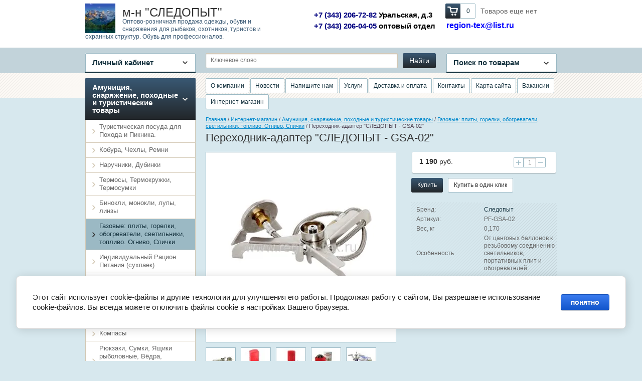

--- FILE ---
content_type: text/html; charset=utf-8
request_url: https://region-tex.ru/perekhodnik-adapter-sledopyt-gsa-02-trenoga-shlang
body_size: 21667
content:

<!doctype html>
<html lang="ru">
<head>
<meta charset="utf-8">
<meta name="robots" content="all"/>
<title>Переходник-адаптер &quot;СЛЕДОПЫТ - GSA-02&quot;</title>
<link rel="icon" href="/favicon.ico" type="image/x-icon" />
<link rel="shortcut icon" href="/favicon.ico" type="image/x-icon" />
<meta name="description" content="Купить переходник &quot;СЛЕДОПЫТ - GSA-02&quot; тренога + шланг для туристических баллонов с цангового захвата на резьбовое соединение недорого в Екатеринбурге можно в интернет-магазине Регион-текс или в магазине Следопыт.">
<meta name="keywords" content="Купить переходник адаптер СЛЕДОПЫТ GSA-02, переходник газовый баллон туристический, переходник с цангового захвата на резьбовое соединение, переходник на цанговый баллон, переходник с баллона на горелку, переходник с газового баллона на резьбу">
<meta name="SKYPE_TOOLBAR" content="SKYPE_TOOLBAR_PARSER_COMPATIBLE">
<meta name='wmail-verification' content='43236417891136a66448b0f34695f822' />
<link rel="stylesheet" href="/g/css/styles_articles_tpl.css">
<script src="/g/libs/jquery/1.10.2/jquery.min.js"></script>
<meta name="yandex-verification" content="de00c15d7d9fe7c7" />
<meta name='wmail-verification' content='000a48d05df08308' />
<meta name="yandex-verification" content="0379678bcde059ad" />
<meta name="google-site-verification" content="vL1paMeNZ7LCbIkyBYq_FxmfZc35677fLEXPzQX4zYc" />
<link rel='stylesheet' type='text/css' href='/shared/highslide-4.1.13/highslide.min.css'/>
<script type='text/javascript' src='/shared/highslide-4.1.13/highslide-full.packed.js'></script>
<script type='text/javascript'>
hs.graphicsDir = '/shared/highslide-4.1.13/graphics/';
hs.outlineType = null;
hs.showCredits = false;
hs.lang={cssDirection:'ltr',loadingText:'Загрузка...',loadingTitle:'Кликните чтобы отменить',focusTitle:'Нажмите чтобы перенести вперёд',fullExpandTitle:'Увеличить',fullExpandText:'Полноэкранный',previousText:'Предыдущий',previousTitle:'Назад (стрелка влево)',nextText:'Далее',nextTitle:'Далее (стрелка вправо)',moveTitle:'Передвинуть',moveText:'Передвинуть',closeText:'Закрыть',closeTitle:'Закрыть (Esc)',resizeTitle:'Восстановить размер',playText:'Слайд-шоу',playTitle:'Слайд-шоу (пробел)',pauseText:'Пауза',pauseTitle:'Приостановить слайд-шоу (пробел)',number:'Изображение %1/%2',restoreTitle:'Нажмите чтобы посмотреть картинку, используйте мышь для перетаскивания. Используйте клавиши вперёд и назад'};</script>

<!-- 46b9544ffa2e5e73c3c971fe2ede35a5 -->
<script type='text/javascript' src='/shared/s3/js/lang/ru.js'></script>
<script type='text/javascript' src='/shared/s3/js/common.min.js'></script>
<link rel='stylesheet' type='text/css' href='/shared/s3/css/calendar.css' /><link rel="icon" href="/favicon.ico" type="image/x-icon">
<link rel="apple-touch-icon" href="/touch-icon-iphone.png">
<link rel="apple-touch-icon" sizes="76x76" href="/touch-icon-ipad.png">
<link rel="apple-touch-icon" sizes="120x120" href="/touch-icon-iphone-retina.png">
<link rel="apple-touch-icon" sizes="152x152" href="/touch-icon-ipad-retina.png">
<meta name="msapplication-TileImage" content="/touch-w8-mediumtile.png"/>
<meta name="msapplication-square70x70logo" content="/touch-w8-smalltile.png" />
<meta name="msapplication-square150x150logo" content="/touch-w8-mediumtile.png" />
<meta name="msapplication-wide310x150logo" content="/touch-w8-widetile.png" />
<meta name="msapplication-square310x310logo" content="/touch-w8-largetile.png" />

<!--s3_require-->
<link rel="stylesheet" href="/g/basestyle/1.0.1/user/user.css" type="text/css"/>
<link rel="stylesheet" href="/g/basestyle/1.0.1/cookie.message/cookie.message.css" type="text/css"/>
<link rel="stylesheet" href="/g/basestyle/1.0.1/user/user.blue.css" type="text/css"/>
<script type="text/javascript" src="/g/basestyle/1.0.1/user/user.js" async></script>
<link rel="stylesheet" href="/g/s3/lp/lpc.v4/css/styles.css" type="text/css"/>
<link rel="stylesheet" href="/g/s3/lp/cookie.message/__landing_page_content_global.css" type="text/css"/>
<link rel="stylesheet" href="/g/s3/lp/cookie.message/colors_lpc.css" type="text/css"/>
<link rel="stylesheet" href="/g/basestyle/1.0.1/cookie.message/cookie.message.blue.css" type="text/css"/>
<script type="text/javascript" src="/g/basestyle/1.0.1/cookie.message/cookie.message.js" async></script>
<!--/s3_require-->

<!--s3_goal-->
<script src="/g/s3/goal/1.0.0/s3.goal.js"></script>
<script>new s3.Goal({map:{"403502":{"goal_id":"403502","object_id":"7399841","event":"submit","system":"metrika","label":"208480ed153ce90f","code":"anketa"},"403702":{"goal_id":"403702","object_id":"7400041","event":"submit","system":"metrika","label":"02485aa82434348c","code":"anketa"},"403902":{"goal_id":"403902","object_id":"7400241","event":"submit","system":"metrika","label":"70f693646e6c5721","code":"anketa"}}, goals: [], ecommerce:[]});</script>
<!--/s3_goal-->

			
		
		
		
			<link rel="stylesheet" type="text/css" href="/g/shop2v2/default/css/theme.less.css">		
			<script type="text/javascript" src="/g/printme.js"></script>
		<script type="text/javascript" src="/g/shop2v2/default/js/tpl.js"></script>
		<script type="text/javascript" src="/g/shop2v2/default/js/baron.min.js"></script>
		
			<script type="text/javascript" src="/g/shop2v2/default/js/shop2.2.js"></script>
		
	<script type="text/javascript">shop2.init({"productRefs": {"2326532209":{"ves_kg":{"164204809":["2693346609"]},"tip_ispol_zuemyh_ballonov":{"86089009":["2693346609"]},"razmery_v_pohodnom_polozenii_mm":{"b3e7ab0daffd6dd86c351f4415c6475c":["2693346609"]},"osobennost_":{"2303c4f09edee098f44065f9c2c3750f":["2693346609"]}}},"apiHash": {"getPromoProducts":"8f1b86e267f4339f8836661897fb5117","getSearchMatches":"8528f5888f5361dd57ffb3a006c699ff","getFolderCustomFields":"9ee42ddf52ef64d4e6cba32a0921e601","getProductListItem":"56c77bb9f3b3f6602fe4f2ca7c42d4c7","cartAddItem":"2123ed50617c6df4946cdb4f572a2eb0","cartRemoveItem":"8953213b1f1dc491f808f20dd5054898","cartUpdate":"b8915a91ef35d88126c0eb1286962b1b","cartRemoveCoupon":"ccec4c86df23bb0a200a91f7ff9dcac3","cartAddCoupon":"b286fa912407acb80a1e46d5384fd41c","deliveryCalc":"ae68836831d503930edef5b9d22420bc","printOrder":"9c78d85c50570ddccaf27a68f0ebde88","cancelOrder":"cf47d3ea2d2a99c0776950e4afa94622","cancelOrderNotify":"f722a7298cc6b26aaa2f5c317899d4f1","repeatOrder":"b4daaa8a7f311afb8e2fc67b3dc0476b","paymentMethods":"030b0541d0e949885c773e7e85e5049b","compare":"4e574d1ef870ec8fe70d2a3ce95f88d3"},"hash": null,"verId": 1111345,"mode": "product","step": "","uri": "/magazin","IMAGES_DIR": "/d/","my": {"list_picture_enlarge":true,"accessory":"\u0410\u043a\u0441\u0441\u0435\u0441\u0441\u0443\u0430\u0440\u044b","price_on_request":true,"kit":"\u041d\u0430\u0431\u043e\u0440","recommend":"\u0420\u0435\u043a\u043e\u043c\u0435\u043d\u0434\u0443\u0435\u043c\u044b\u0435","similar":"\u041f\u043e\u0445\u043e\u0436\u0438\u0435","modification":"\u041c\u043e\u0434\u0438\u0444\u0438\u043a\u0430\u0446\u0438\u0438","show_sections":true,"pricelist_options_toggle_col":true,"pricelist_options_hide_col_alias":"\u0421\u043a\u0440\u044b\u0442\u044c \u0432\u0441\u0435 \u043f\u0430\u0440\u0430\u043c\u0435\u0442\u0440\u044b","pricelist_options_show_col_alias":"\u041f\u043e\u043a\u0430\u0437\u0430\u0442\u044c \u0432\u0441\u0435 \u043f\u0430\u0440\u0430\u043c\u0435\u0442\u0440\u044b","pricelist_options_toggle":true,"pricelist_options_hide_alias":"\u0421\u043a\u0440\u044b\u0442\u044c \u043f\u0430\u0440\u0430\u043c\u0435\u0442\u0440\u044b","pricelist_options_show_alias":"\u041f\u043e\u043a\u0430\u0437\u0430\u0442\u044c \u043f\u0430\u0440\u0430\u043c\u0435\u0442\u0440\u044b"},"shop2_cart_order_payments": 1,"cf_margin_price_enabled": 0,"maps_yandex_key":"","maps_google_key":""});</script>
<style type="text/css">.product-item-thumb {width: 200px;}.product-item-thumb .product-image, .product-item-simple .product-image {height: 180px;width: 200px;}.product-item-thumb .product-amount .amount-title {width: 104px;}.product-item-thumb .product-price {width: 150px;}.shop2-product .product-side-l {width: 378px;}.shop2-product .product-image {height: 375px;width: 378px;}.shop2-product .product-thumbnails li {width: 116px;height: 116px;}</style>

<link rel="stylesheet" href="/t/v788/images/theme6/styles.scss.css">

<script src="/g/s3/shop2/fly/0.0.1/s3.shop2.fly.js"></script>
<script src="/g/s3/shop2/popup/0.0.1/s3.shop2.popup.js"></script>
<script src="/g/templates/shop2/2.5.2/js/main.js" charset="utf-8"></script>

    
        <script>
            $(function(){
              $.s3Shop2Fly({button: '.site-button.buy, .site-button.onrequest', image: '.product-card-image, .product-image', cart: '#shop2-cart-preview .shop-basket'});
            });
        </script>
    

    
        <script>
            $(function(){
                $.s3Shop2Popup();
            });
        </script>
    
<script src="/g/libs/jquery-bxslider/4.1.1/jquery.bxslider.min.js"></script>
<!--[if lt IE 10]>
<script src="/g/libs/ie9-svg-gradient/0.0.1/ie9-svg-gradient.min.js"></script>
<script src="/t/v788/images/js/jquery.placeholder.min.js"></script>
<script src="/t/v788/images/js/jquery.textshadow.min.js"></script>
<script src="/t/v788/images/js/ie.js"></script>
<![endif]-->
<!--[if lt IE 9]>
<script src="/g/libs/html5shiv/html5.js"></script>
<![endif]-->
</head>
<body>
<div class="site-wrapper">
    <div class="header-wrap">
        <header role="banner" class="header">
            <div class="company">
                 
                <div class="site-logo">
                    <a href="http://region-tex.ru"><img src="/thumb/2/O5Pa7bHUGb5-g_0ZN8qQgQ/60c59/d/pejzazh-ozero-izumrud-gora-gory-sneg-les-eli.jpg" alt="м-н &amp;quot;СЛЕДОПЫТ&amp;quot;"></a>
                </div>
                                <div class="company-name">м-н &quot;СЛЕДОПЫТ&quot;</div>                <div class="company-desc">Оптово-розничная продажа одежды, обуви и снаряжения для рыбаков, охотников, туристов и охранных структур. Обувь для профессионалов.</div>            </div>
            <div class="top-mail"><p><a href="#"><span style="color: rgb(0, 0, 255);">region-tex@list.ru</span></a></p>

<p>&nbsp;</p></div>
            <div id="shop2-cart-preview">

    <div class="shop-basket">
        <a class="site-button basket-checkout" href="/magazin/cart"><span></span></a>
        <div class="basket-amount">0</div>
        <div class="basket-total">0 руб.</div>
        <div class="basket-empty">Товаров еще нет</div>
    </div>

</div><!-- Cart Preview -->             
            <div class="company-phone">
                <p><span style="font-size:11pt;"><span style="color: rgb(0, 0, 128);"><strong>+7 (343) 206-72-82 </strong></span><span style="color:#000000;"><strong>Уральская, д.3</strong></span><br />
<span style="color: rgb(0, 0, 128);"><strong>+7 (343) 206-04-05&nbsp;</strong></span><span style="color:#000000;"><strong>оптовый отдел</strong></span></span></p>
            </div>
                        <div class="clearfix"></div>
        </header><!-- .header-->
    </div>
    <div class="block-nav-wrap">
        <div class="top-line"></div>
        <div class="block-nav">
            <div class="block-user">
    <div class="user-title"><span>Личный кабинет<ins></ins></span></div>
    <div class="user-open">
        <div class="user-title-in">Личный кабинет<ins></ins></div>
        
        <form method="post" action="/user">
            <input type="hidden" name="mode" value="login" />
            <div class="field_login">
                 <label for="login">Логин:</label><br>
                 <input type="text" name="login" id="login" tabindex="1" value="" />
            </div>
            <div class="field_password">
                 <label for="password">Пароль:</label><br>
                 <input type="password" name="password" id="password" tabindex="2" value="" />
                 <input type="submit" class="shop-button" tabindex="3" value="Вход">
                 <div class="clearfix"></div>
            </div>
            <div class="user-links">
                <a href="/user/register" class="user-registration">Регистрация</a><a href="/user/forgot_password" class="user-forgot">Забыли пароль?</a>
            </div>
        <re-captcha data-captcha="recaptcha"
     data-name="captcha"
     data-sitekey="6LddAuIZAAAAAAuuCT_s37EF11beyoreUVbJlVZM"
     data-lang="ru"
     data-rsize="invisible"
     data-type="image"
     data-theme="light"></re-captcha></form>

            </div>
</div>                
    
<div class="shop-search">
    <div class="shop-search-title"><span>Поиск по товарам<ins></ins></span></div>
    <div class="dropdown-search ">
        <div class="shop-search-title-open">Поиск по товарам<ins></ins></div>
        <form class="shop-search-container" action="/magazin/search" enctype="multipart/form-data">
            <input type="hidden" name="sort_by" value=""/>
                            <div class="from-to">
                    <label>Цена, руб.:</label><br>
                    <input name="s[price][min]" value="" type="text" placeholder="от"><input name="s[price][max]" value="" type="text" class="right" placeholder="до">
                </div>
            
                            <div class="field">
                    <label for="s[name]">Название:</label><br>
                    <input id="s[name]" name="s[name]" type="text" value="" />
                </div>
                                                    <div class="field">
                    <label>Выберите категорию:</label><br>
                    <select name="s[folder_id]" id="s[folder_id]">
                        <option value="">Все</option>
                                                                                                                                        <option value="118668441" >
                                     Амуниция, снаряжение, походные и туристические товары
                                </option>
                                                                                                                <option value="118869041" >
                                    &raquo; Туристическая посуда для Похода и Пикника.
                                </option>
                                                                                                                <option value="118869241" >
                                    &raquo; Кобура, Чехлы, Ремни
                                </option>
                                                                                                                <option value="97378209" >
                                    &raquo;&raquo; Ремни
                                </option>
                                                                                                                <option value="97380409" >
                                    &raquo;&raquo; Поясное снаряжение, чехлы, кобуры
                                </option>
                                                                                                                <option value="118869441" >
                                    &raquo; Наручники, Дубинки
                                </option>
                                                                                                                <option value="129944409" >
                                    &raquo; Термосы, Термокружки, Термосумки
                                </option>
                                                                                                                <option value="134819009" >
                                    &raquo; Бинокли, монокли, лупы, линзы
                                </option>
                                                                                                                <option value="135000009" >
                                    &raquo; Газовые: плиты, горелки, обогреватели, светильники, топливо. Огниво, Спички
                                </option>
                                                                                                                <option value="139396609" >
                                    &raquo; Индивидуальный Рацион Питания (сухпаек)
                                </option>
                                                                                                                <option value="139968609" >
                                    &raquo; Спальные мешки, коврики туристические
                                </option>
                                                                                                                <option value="140741409" >
                                    &raquo; Пилы, топоры, лопаты
                                </option>
                                                                                                                <option value="141143409" >
                                    &raquo; Фонари, Светильники
                                </option>
                                                                                                                <option value="141620009" >
                                    &raquo; Компасы
                                </option>
                                                                                                                <option value="142184409" >
                                    &raquo; Рюкзаки, Сумки, Ящики рыболовные, Вёдра, Несессеры, Укладки армейские, Гермомешки
                                </option>
                                                                                                                <option value="149936009" >
                                    &raquo; Кемпинговая мебель
                                </option>
                                                                                                                <option value="150583809" >
                                    &raquo; Палатки, Шатры, Тенты
                                </option>
                                                                                                                <option value="90004102" >
                                    &raquo; Шнуры, Верёвки, Карабины, Изолента
                                </option>
                                                                                                                <option value="183245609" >
                                    &raquo; Мангалы, Коптильни, Казаны, Решётки, Шампура
                                </option>
                                                                                                                <option value="151525209" >
                                    &raquo; Средства от насекомых и клещей
                                </option>
                                                                                                                <option value="437022809" >
                                     Товары для рыбалки
                                </option>
                                                                                                                <option value="437062009" >
                                    &raquo; Багры, Захваты, Черпаки
                                </option>
                                                                                                                <option value="437180609" >
                                    &raquo; Инструмент рыболовный, весы
                                </option>
                                                                                                                <option value="150394900" >
                                    &raquo; Подсачек, Садок, Кукан, Сушилка для рыбы, Раколовки
                                </option>
                                                                                                                <option value="105847702" >
                                    &raquo; Колокольчики, Бубенчики, Сигнализаторы
                                </option>
                                                                                                                <option value="118869641" >
                                     Головные уборы
                                </option>
                                                                                                                <option value="118869841" >
                                    &raquo; Шапки меховые, вязанные, балаклавы
                                </option>
                                                                                                                <option value="118870441" >
                                    &raquo; Кепки, Бейсбольки, Банданы, Шапки-маски
                                </option>
                                                                                                                <option value="118870641" >
                                     Одежда форменная
                                </option>
                                                                                                                <option value="118870841" >
                                    &raquo; Одежда ОХРАНЫ, Нашивки
                                </option>
                                                                                                                <option value="118871041" >
                                    &raquo; Костюмы и Куртки форменные
                                </option>
                                                                                                                <option value="118871441" >
                                    &raquo; Рубашки МВД МЧС ЧОП
                                </option>
                                                                                                                <option value="118871641" >
                                     Одежда рабочая
                                </option>
                                                                                                                <option value="118871841" >
                                    &raquo; Рабочая одежда утепленная
                                </option>
                                                                                                                <option value="158950041" >
                                    &raquo;&raquo; Куртки рабочие утепленные
                                </option>
                                                                                                                <option value="158953441" >
                                    &raquo;&raquo; Костюмы рабочие утепленные
                                </option>
                                                                                                                <option value="118872041" >
                                    &raquo; Рабочая одежда летняя
                                </option>
                                                                                                                <option value="158954041" >
                                    &raquo;&raquo; Костюмы рабочие летние
                                </option>
                                                                                                                <option value="118872241" >
                                    &raquo;&raquo; Брюки, комбинезоны, полукомбинезоны рабочие
                                </option>
                                                                                                                <option value="118880041" >
                                    &raquo;&raquo; Рабочие халаты, фартуки
                                </option>
                                                                                                                <option value="118872441" >
                                    &raquo; Плащи
                                </option>
                                                                                                                <option value="118874641" >
                                     Обувь
                                </option>
                                                                                                                <option value="118874841" >
                                    &raquo; Берцы, ботинки зимние
                                </option>
                                                                                                                <option value="118875041" >
                                    &raquo; Берцы, ботинки летние и демисезонные
                                </option>
                                                                                                                <option value="118875241" >
                                    &raquo; Зимняя обувь
                                </option>
                                                                                                                <option value="118875641" >
                                    &raquo; Летняя рабочая обувь
                                </option>
                                                                                                                <option value="118875441" >
                                    &raquo; Полуботинки, Туфли, Мокасины, Кеды, Сандали
                                </option>
                                                                                                                <option value="118875841" >
                                    &raquo; Резиновая обувь, Сапоги забродные
                                </option>
                                                                                                                <option value="111455441" >
                                    &raquo; Сопутствующие товары для обуви
                                </option>
                                                                                                                <option value="118876041" >
                                     Средства индивидуальной защиты
                                </option>
                                                                                                                <option value="118876241" >
                                    &raquo; Жилет спасательный
                                </option>
                                                                                                                <option value="118876441" >
                                    &raquo; Жилет сигнальный
                                </option>
                                                                                                                <option value="108487809" >
                                    &raquo; Бронежилеты, Шлемы защитные
                                </option>
                                                                                                                <option value="159708041" >
                                    &raquo; Перчатки, Варежки, Рукавицы
                                </option>
                                                                                                                <option value="118877241" >
                                    &raquo;&raquo; Перчатки тактические
                                </option>
                                                                                                                <option value="118877841" >
                                    &raquo;&raquo; Рукавицы, Перчатки зимние
                                </option>
                                                                                                                <option value="118877441" >
                                    &raquo; Пояса монтажные страховочные
                                </option>
                                                                                                                <option value="118877041" >
                                    &raquo; Очки тактические, защитные
                                </option>
                                                                                                                <option value="118878241" >
                                     Трикотаж, Термобельё, Носки
                                </option>
                                                                                                                <option value="118879241" >
                                    &raquo; Тельняшки
                                </option>
                                                                                                                <option value="118879441" >
                                    &raquo; Футболки
                                </option>
                                                                                                                <option value="118878841" >
                                    &raquo; Майки
                                </option>
                                                                                                                <option value="118878641" >
                                    &raquo; Джемпера Жилеты
                                </option>
                                                                                                                <option value="118878441" >
                                    &raquo; Термобельё, бельё нательное
                                </option>
                                                                                                                <option value="118879041" >
                                    &raquo; Носки
                                </option>
                                                                                                                <option value="118880441" >
                                     Детская одежда для туризма и активного отдыха
                                </option>
                                                                                                                <option value="118871241" >
                                     Одежда для охоты, рыбалки, туризма
                                </option>
                                                                                                                <option value="124132809" >
                                    &raquo; Зимняя одежда
                                </option>
                                                                                                                <option value="124133409" >
                                    &raquo; Летняя одежда
                                </option>
                                                                                                                <option value="124134209" >
                                    &raquo; Демисезонная одежда
                                </option>
                                                                                                                <option value="273007609" >
                                    &raquo; Плавающие противоударные костюмы (поплавок)
                                </option>
                                                                                                                <option value="273020409" >
                                    &raquo;&raquo; Зимние костюмы
                                </option>
                                                                                                                <option value="313619809" >
                                    &raquo;&raquo; Демисезонные костюмы
                                </option>
                                                                                                                <option value="69977904" >
                                    &raquo; Ветровлагозащитная одежда
                                </option>
                                                                                                                <option value="129732209" >
                                     Одежда для активного отдыха с профильным рисунком
                                </option>
                                                                                                                <option value="129733009" >
                                    &raquo; Летняя одежда
                                </option>
                                                                                                                <option value="129733209" >
                                    &raquo; Демисезонная одежда
                                </option>
                                                                                                                <option value="118880241" >
                                     Пневматическое оружие, Рогатки, Арбалеты, Патроны сигнальные
                                </option>
                                                                                                                <option value="131184809" >
                                     Ножи
                                </option>
                                                                                                                <option value="131186209" >
                                    &raquo; Складные, автоматические
                                </option>
                                                                                                                <option value="132263409" >
                                    &raquo; С фиксированным лезвием
                                </option>
                                                                                                                <option value="142873209" >
                                    &raquo; Мультитулы
                                </option>
                                                                                                                <option value="141300209" >
                                     Подарочные сертификаты, сувениры и подарки к праздникам, пакеты подарочные
                                </option>
                                                                                                                <option value="141303209" >
                                    &raquo; Подарочные сертификаты
                                </option>
                                                                                                                <option value="150705009" >
                                    &raquo; Сувениры и подарки к праздникам
                                </option>
                                                                                                                <option value="150707409" >
                                    &raquo; Пакеты подарочные
                                </option>
                                                                        </select>
                </div>
                <div id="shop2_search_custom_fields"></div>
            

            

                            <div class="field">
                    <label>Производитель:</label><br>
                    <select name="s[vendor_id]">
                        <option value="">Все</option>          
                                                    <option value="13975209" >Remington</option>
                                                    <option value="25873041" >Бутекс</option>
                                                    <option value="10397209" >Следопыт</option>
                                                    <option value="5302908" >ARMYTEK</option>
                                                    <option value="10648009" >Кизляр</option>
                                                    <option value="39168241" >ДОФ</option>
                                                    <option value="41403441" >НПП &amp;quot;Молот&amp;quot;</option>
                                                    <option value="41410241" >Россия</option>
                                                    <option value="43594241" >Скорпион</option>
                                                    <option value="6893009" >Borner</option>
                                                    <option value="6893209" >Umarex</option>
                                                    <option value="6893409" >Ижевск</option>
                                                    <option value="9718609" >HUNTSMAN</option>
                                                    <option value="10365609" >PIRATE</option>
                                                    <option value="10389209" >Арктика</option>
                                                    <option value="10478809" >Ларгос</option>
                                                    <option value="10554209" >Ножемир</option>
                                                    <option value="10868609" >ТРЗ</option>
                                                    <option value="10929609" >Veber</option>
                                                    <option value="11519009" >TM RUNIS</option>
                                                    <option value="12147009" >URSUS</option>
                                                    <option value="12632009" >SARDONIX</option>
                                                    <option value="13111209" >Китай</option>
                                                    <option value="13111409" >Фотон</option>
                                                    <option value="13288409" >ONLITOP</option>
                                                    <option value="13288809" >Bestway</option>
                                                    <option value="13349409" >ЗФТС</option>
                                                    <option value="14536209" >ZUBR</option>
                                                    <option value="14558409" >Узбекистан</option>
                                                    <option value="14959209" >ШУГУАН</option>
                                                    <option value="14959409" >Серебряный Пингвин</option>
                                                    <option value="15247609" >Армада</option>
                                                    <option value="15739009" >ALPIKA</option>
                                                    <option value="23891609" >RAFTLAYER</option>
                                                    <option value="26428809" >Sibiar</option>
                                                    <option value="27932809" >Man Kung (Тайвань)</option>
                                                    <option value="28473409" >NEO</option>
                                                    <option value="28825009" >ЭРА</option>
                                                    <option value="29042609" >ТМ Namazu</option>
                                                    <option value="29082809" >ГК &amp;quot;Тонар&amp;quot;</option>
                                                    <option value="27452501" >TORVI</option>
                                                    <option value="34530102" >WerWolf</option>
                                                    <option value="35579102" >NOVATEX</option>
                                                    <option value="16844504" >ТМ &amp;quot;SKADI GEAR&amp;quot;</option>
                                                    <option value="12002105" >DMDBS</option>
                                                    <option value="38575707" >Namazu</option>
                                                    <option value="23785108" >RUNIS</option>
                                                    <option value="47898308" >Ganzo</option>
                                            </select>
                </div>
            
                            <div class="field">
                    <label>Новинка:</label><br>
                    <select name="s[new]">
                        <option value="">Все</option>
                        <option value="1">да</option>
                        <option value="0">нет</option>
                    </select>
                </div>
            
                            <div class="field">
                    <label>Спецпредложение:</label><br>
                    <select name="s[special]">
                        <option value="">Все</option>
                        <option value="1">да</option>
                        <option value="0">нет</option>
                    </select>
                </div>
            
                            <div class="field">
                    <label>Результатов на странице:</label><br>
                    <select name="s[products_per_page]">
                                                                                                        <option value="5">5</option>
                                                                                <option value="20">20</option>
                                                                                <option value="35">35</option>
                                                                                <option value="50">50</option>
                                                                                <option value="65">65</option>
                                                                                <option value="80">80</option>
                                                                                <option value="95">95</option>
                                            </select>
                </div>
                        <div class="search-btn">
                <input type="submit" class="shop-button" value="Найти">
            </div>
        <re-captcha data-captcha="recaptcha"
     data-name="captcha"
     data-sitekey="6LddAuIZAAAAAAuuCT_s37EF11beyoreUVbJlVZM"
     data-lang="ru"
     data-rsize="invisible"
     data-type="image"
     data-theme="light"></re-captcha></form>
    </div>
</div>            <form action="/magazin/search" class="site-search">
                <input type="text" name="search_text" placeholder="Ключевое слово">
                <input type="submit" class="site-button" value="Найти">
            <re-captcha data-captcha="recaptcha"
     data-name="captcha"
     data-sitekey="6LddAuIZAAAAAAuuCT_s37EF11beyoreUVbJlVZM"
     data-lang="ru"
     data-rsize="invisible"
     data-type="image"
     data-theme="light"></re-captcha></form>
        </div>
    </div>
    <div class="content-wrapper clear-self">
        <aside role="complementary" class="sidebar left">
            <ul class="categories"><li class="has-child opened"><a href="/amunicziya-i-snaryazhenie" >Амуниция, снаряжение, походные и туристические товары</a><ul class="level-2"><li><a href="/magazin/folder/posuda-armeyskaya-pokhodnaya" >Туристическая посуда для Похода и Пикника.</a></li><li class="has-child"><a href="/magazin/folder/kobura-chekhly-remni" >Кобура, Чехлы, Ремни</a><ul class="level-3"><li><a href="/magazin/folder/remni" >Ремни</a></li><li><a href="/magazin/folder/poyasnoye-snaryazheniye-chekhly" >Поясное снаряжение, чехлы, кобуры</a></li></ul></li><li><a href="/magazin/folder/naruchniki-dubinki" >Наручники, Дубинки</a></li><li><a href="/termosy-termokruzhki" >Термосы, Термокружки, Термосумки</a></li><li><a href="/binokli-monokli-lupy-linzy" >Бинокли, монокли, лупы, линзы</a></li><li class="opened active"><a href="/gazovyye-plity,-gorelki,-toplivo,-ognivo,-spichki" >Газовые: плиты, горелки, обогреватели, светильники, топливо. Огниво, Спички</a></li><li><a href="/individualnyy-ratsion-pitaniya-sukhpayek" >Индивидуальный Рацион Питания (сухпаек)</a></li><li><a href="/spalnyye-meshki-kovriki-turisticheskiye" >Спальные мешки, коврики туристические</a></li><li><a href="/turisticheskiye-pily-topory-lopaty" >Пилы, топоры, лопаты</a></li><li><a href="/fonari" >Фонари, Светильники</a></li><li><a href="/kompasy" >Компасы</a></li><li><a href="/ryukzaki-sumki-yashchiki-rybolovnyye-nesessery" >Рюкзаки, Сумки, Ящики рыболовные, Вёдра, Несессеры, Укладки армейские, Гермомешки</a></li><li><a href="/kempingovaya-mebel" >Кемпинговая мебель</a></li><li><a href="/palatki" >Палатки, Шатры, Тенты</a></li><li><a href="/shnury-verevki-karabiny-izolenta" >Шнуры, Верёвки, Карабины, Изолента</a></li><li><a href="/mangaly-koptilni-kazany" >Мангалы, Коптильни, Казаны, Решётки, Шампура</a></li><li><a href="/sredstva-ot-nasekomykh-i-kleshchey" >Средства от насекомых и клещей</a></li></ul></li><li class="has-child"><a href="/tovary-dlya-rybalki" >Товары для рыбалки</a><ul class="level-2"><li><a href="/bagry-zahvaty-cherpaki" >Багры, Захваты, Черпаки</a></li><li><a href="/instrument-rybolovnyj" >Инструмент рыболовный, весы</a></li><li><a href="/podsachek-sadok-kukan" >Подсачек, Садок, Кукан, Сушилка для рыбы, Раколовки</a></li><li><a href="/kolokolchiki-bubenchiki-signalizatory" >Колокольчики, Бубенчики, Сигнализаторы</a></li></ul></li><li class="has-child"><a href="/magazin/folder/golovnyye-ubory" >Головные уборы</a><ul class="level-2"><li><a href="/shapki-mekhovyye,-vyazannyye,-balaklavy" >Шапки меховые, вязанные, балаклавы</a></li><li><a href="/magazin/folder/kepki-formennyye-beysbolnyye" >Кепки, Бейсбольки, Банданы, Шапки-маски</a></li></ul></li><li class="has-child"><a href="/magazin/folder/odezhda-formennaya" >Одежда форменная</a><ul class="level-2"><li><a href="/kostyumy-okhrany" >Одежда ОХРАНЫ, Нашивки</a></li><li><a href="/magazin/folder/kostyumy-i-kurtki-formennyye" >Костюмы и Куртки форменные</a></li><li><a href="/magazin/folder/rubashki-mvd-mchs-chop" >Рубашки МВД МЧС ЧОП</a></li></ul></li><li class="has-child"><a href="/magazin/folder/odezhda-rabochaya" >Одежда рабочая</a><ul class="level-2"><li class="has-child"><a href="/magazin/folder/kostyumy-rabochiye-zimniye" >Рабочая одежда утепленная</a><ul class="level-3"><li><a href="/magazin/folder/44444" >Куртки рабочие утепленные</a></li><li><a href="/magazin/folder/kostyumy-rabochiye-uteplennyye" >Костюмы рабочие утепленные</a></li></ul></li><li class="has-child"><a href="/magazin/folder/kostyumy-rabochiye-letniye" >Рабочая одежда летняя</a><ul class="level-3"><li><a href="/magazin/folder/kostyumy-rabochiye-letniye-1" >Костюмы рабочие летние</a></li><li><a href="/magazin/folder/kurtki-rabochiye" >Брюки, комбинезоны, полукомбинезоны рабочие</a></li><li><a href="/magazin/folder/khalaty" >Рабочие халаты, фартуки</a></li></ul></li><li><a href="/magazin/folder/plashchi" >Плащи</a></li></ul></li><li class="has-child"><a href="/magazin/folder/obuv" >Обувь</a><ul class="level-2"><li><a href="/botinki-zimnie-s-vyisokim-berczom" >Берцы, ботинки зимние</a></li><li><a href="/botinki-letnie-s-vyisokim-berczom" >Берцы, ботинки летние и демисезонные</a></li><li><a href="/valenki-untyi-zimnyaya-rabochaya-obuv" >Зимняя обувь</a></li><li><a href="/rabochaya-obuv" >Летняя рабочая обувь</a></li><li><a href="/polubotinki-tufli-mokasiny-kedy-sandali" >Полуботинки, Туфли, Мокасины, Кеды, Сандали</a></li><li><a href="/rezinovaya-obuv" >Резиновая обувь, Сапоги забродные</a></li><li><a href="/soputstvuyushchiye-tovary-dlya-obuvi" >Сопутствующие товары для обуви</a></li></ul></li><li class="has-child"><a href="/sredstva-individualnoy-zashchity" >Средства индивидуальной защиты</a><ul class="level-2"><li><a href="/zhilet-spasatelnyy" >Жилет спасательный</a></li><li><a href="/zhilet-signalnyy" >Жилет сигнальный</a></li><li><a href="/bronezhilety-shlemy-zashchitnyye" >Бронежилеты, Шлемы защитные</a></li><li class="has-child"><a href="/perchatki-varezhki-rukavitsy" >Перчатки, Варежки, Рукавицы</a><ul class="level-3"><li><a href="/perchatki-takticheskiye" >Перчатки тактические</a></li><li><a href="/rukavitsy-perchatki-zimniye" >Рукавицы, Перчатки зимние</a></li></ul></li><li><a href="/poyasa-montazhnyie-straxovochnyie" >Пояса монтажные страховочные</a></li><li><a href="/ochki-takticheskie" >Очки тактические, защитные</a></li></ul></li><li class="has-child"><a href="/magazin/folder/trikotazh" >Трикотаж, Термобельё, Носки</a><ul class="level-2"><li><a href="/magazin/folder/telnyashki" >Тельняшки</a></li><li><a href="/magazin/folder/futbolki-kamuflyazh" >Футболки</a></li><li><a href="/magazin/folder/mayki" >Майки</a></li><li><a href="/magazin/folder/dzhempera-zhilety" >Джемпера Жилеты</a></li><li><a href="/magazin/folder/belye-natelnoye" >Термобельё, бельё нательное</a></li><li><a href="/noski" >Носки</a></li></ul></li><li><a href="/detskaya-odezhda-dlya-turizma-i-aktivnogo-otdykha" >Детская одежда для туризма и активного отдыха</a></li><li class="has-child"><a href="/magazin/folder/odezhda-dlya-okhoty-rybalki-turizma" >Одежда для охоты, рыбалки, туризма</a><ul class="level-2"><li><a href="/zimnyaya-odezhda" >Зимняя одежда</a></li><li><a href="/letnyaya-odezhda" >Летняя одежда</a></li><li><a href="/demisezonnaya-odezhda" >Демисезонная одежда</a></li><li class="has-child"><a href="/plavayushchiye-protivoudarnyye-kostyumy" >Плавающие противоударные костюмы (поплавок)</a><ul class="level-3"><li><a href="/zimniye-plavayushchiye-protivoudarnyye-kostyumy" >Зимние костюмы</a></li><li><a href="/demisezonnyye-plavayushchiye-kostyumy" >Демисезонные костюмы</a></li></ul></li><li><a href="/magazin/folder/vetrovlagozashchitnaya-odezhda" >Ветровлагозащитная одежда</a></li></ul></li><li class="has-child"><a href="/odezhda-dlya-aktivnogo-otdykha-s-profilnym-risunkom" >Одежда для активного отдыха с профильным рисунком</a><ul class="level-2"><li><a href="/letnyaya-odezhda-dlya-aktivnogo-otdykha-s-risunkom" >Летняя одежда</a></li><li><a href="/demisezonnaya-odezhda-dlya-aktivnykh-lyudey-s-risunkom" >Демисезонная одежда</a></li></ul></li><li><a href="/pnevmaticheskoye-oruzhiye-rogatki" >Пневматическое оружие, Рогатки, Арбалеты, Патроны сигнальные</a></li><li class="has-child"><a href="/nozhi" >Ножи</a><ul class="level-2"><li><a href="/nozhi-skladnyye" >Складные, автоматические</a></li><li><a href="/nozhi-s-fiksirovannym-lezviyem" >С фиксированным лезвием</a></li><li><a href="/multituly" >Мультитулы</a></li></ul></li><li class="has-child"><a href="/podarochnyye-sertifikaty-suveniry-podarki" >Подарочные сертификаты, сувениры и подарки к праздникам, пакеты подарочные</a><ul class="level-2"><li><a href="/podarochnyy-sertifikat" >Подарочные сертификаты</a></li><li><a href="/suveniry-i-podarki-k-prazdnikam" >Сувениры и подарки к праздникам</a></li><li><a href="/folder/pakety-podarochnyye" >Пакеты подарочные</a></li></ul></li></ul>
                        <ul class="left-menu">
                                <li><a href="/" >Следопыт - магазин одежды, обуви и снаряжения для рыбаков, охотников, туристов и охранных организаций (ЧОП).</a></li>
                                <li><a href="/doska-obyavleniy" >Доска объявлений</a></li>
                                <li><a href="/fotogalereya" >Фотогалерея</a></li>
                                <li><a href="/" >Главная</a></li>
                                <li><a href="/user" >Регистрация</a></li>
                            </ul>
                                    <div class="block-text">
                <div class="block-name">Акции, Объявления, Каталоги.</div>
                <div class="block-body"><h6 style="margin-bottom: 13px; text-align: center;"><span style="font-size:12pt;"><strong><span style="color:#cc0000;">Скачать электронные каталоги можно по ссылкам ниже:&nbsp;</span><span style="color:#333333;">товаров для рыбалки: крючки, блёсна, лески, спининги и т.д. в магазине нет). </span><span style="color:#cc0000;">По товарам для рыбалки звонить т. 206-04-05.</span></strong></span></h6>

<p style="text-align: center;">&nbsp;</p>

<p><span style="font-size:11pt;"><strong><span style="color:#330099;">1. </span><a href="/f/remington_24_compressed.pdf"><span style="color:#330099;">Каталог Remington 2024&nbsp;г.</span></a></strong></span></p>

<p>&nbsp;</p>

<p><span style="font-size:11pt;"><strong><span style="color:#330099;">2.&nbsp; </span><a href="/f/armytek_catalog.pdf"><span style="color:#330099;">Фонари Armytek. Каталог.</span></a></strong></span></p>

<p>&nbsp;</p>

<p><span style="font-size:11pt;"><strong><span style="color:#330099;">3.&nbsp;</span><a href="/f/2025-turizm.pdf"><span style="color:#330099;">Следопыт. Товары для туризма 2025&nbsp;г.</span></a></strong></span></p>

<p>&nbsp;</p>

<p><span style="color:#330099;"><span style="font-size:11pt;"><strong>4.&nbsp;</strong></span></span><strong style="font-size: 11pt;"><a href="/f/2025_rybalka_zima.pdf"><span style="color:#330099;">Следопыт. Товары для рыбалки. Зима 2025&nbsp;г</span></a></strong><a href="/f/2025_rybalka_zima.pdf"><span style="color:#330099;"><strong style="font-size: 11pt;">.</strong></span></a></p>

<p>&nbsp;</p>

<p><a href="/f/2025-rybalka_leto_compressed.pdf"><span style="color:#330099;"><span style="font-size:11pt;"><strong>5.&nbsp;Следопыт. Товары для рыбалки. Лето 2025&nbsp;г.</strong></span></span></a><br />
&nbsp;</p></div>
            </div>
                                    <script type="text/javascript" src="/g/templates/solutions/all/form/gr-form.js"></script> 
        </aside> <!-- .sidebar-left -->
        <main role="main" class="main">
            <div class="content">
                <div class="content-inner">
                                        <ul class="menu-top">
                                                <li><a href="/o-kompanii" >О компании</a></li>
                                                <li><a href="/novosti" >Новости</a></li>
                                                <li><a href="/napishite-nam" >Напишите нам</a></li>
                                                <li><a href="/uslugi" >Услуги</a></li>
                                                <li><a href="/dostavka-i-oplata" >Доставка и оплата</a></li>
                                                <li><a href="/nash-adres" >Контакты</a></li>
                                                <li><a href="/karta-sayta" >Карта сайта</a></li>
                                                <li><a href="/vakansii" >Вакансии</a></li>
                                                <li><a href="/magazin" >Интернет-магазин</a></li>
                                            </ul>
                                                            
<div class="site-path" data-url="/magazin"><a href="/">Главная</a> / <a href="/magazin">Интернет-магазин</a> / <a href="/amunicziya-i-snaryazhenie">Амуниция, снаряжение, походные и туристические товары</a> / <a href="/gazovyye-plity,-gorelki,-toplivo,-ognivo,-spichki">Газовые: плиты, горелки, обогреватели, светильники, топливо. Огниво, Спички</a> / Переходник-адаптер "СЛЕДОПЫТ - GSA-02"</div>                    <h1>Переходник-адаптер &quot;СЛЕДОПЫТ - GSA-02&quot;</h1>
                    
    
       
        
                   
                            
                        
                            
                        
                            
            
               
                    
    
        <script type="text/javascript">
            hs.align = 'center';
            hs.transitions = ['expand', 'crossfade'];
            hs.outlineType = 'rounded-white';
            hs.fadeInOut = true;
            hs.dimmingOpacity = 0.75; 

            hs.addSlideshow({
                slideshowGroup: 'product',
                interval: 5000,
                repeat: false,
                useControls: true,
                fixedControls: 'fit',
                overlayOptions: {
                    opacity: .75,
                    position: 'bottom center',
                    hideOnMouseOut: true
                }
            });
        </script>
    

<form 
    method="post" 
    action="/magazin?mode=cart&amp;action=add" 
    accept-charset="utf-8"
    class="product-card">

    <input type="hidden" name="kind_id" value="2693346609"/>
    <input type="hidden" name="product_id" value="2326532209"/>
    <input type="hidden" name="meta" value='{&quot;ves_kg&quot;:&quot;164204809&quot;,&quot;tip_ispol_zuemyh_ballonov&quot;:&quot;86089009&quot;,&quot;razmery_v_pohodnom_polozenii_mm&quot;:&quot;63\u044542\u0445110.&quot;,&quot;osobennost_&quot;:&quot;\u041e\u0442 \u0446\u0430\u043d\u0433\u043e\u0432\u044b\u0445 \u0431\u0430\u043b\u043b\u043e\u043d\u043e\u0432 \u043a \u0440\u0435\u0437\u044c\u0431\u043e\u0432\u043e\u043c\u0443 \u0441\u043e\u0435\u0434\u0438\u043d\u0435\u043d\u0438\u044e \u0441\u0432\u0435\u0442\u0438\u043b\u044c\u043d\u0438\u043a\u043e\u0432, \u043f\u043e\u0440\u0442\u0430\u0442\u0438\u0432\u043d\u044b\u0445 \u043f\u043b\u0438\u0442 \u0438 \u043e\u0431\u043e\u0433\u0440\u0435\u0432\u0430\u0442\u0435\u043b\u0435\u0439.&quot;}'/>

    <div class="product-card-left" style="width: 380px;">
        <div class="product-card-image" style="width: 378px; height: 378px; line-height: 378px;">
                        <a href="/d/perekhodnik-adapter_sledopyt-gsa-02.jpg">
                <img src="/thumb/2/K3RS12-KBEgKc-dyVWAKHA/378r375/d/perekhodnik-adapter_sledopyt-gsa-02.jpg" alt="Переходник-адаптер &quot;СЛЕДОПЫТ - GSA-02&quot;" title="Переходник-адаптер &quot;СЛЕДОПЫТ - GSA-02&quot;" />
            </a>
                                </div>
                <ul class="thumbnails-image">
                                                                                                <li style="width:58px; height:58px; line-height:58px;">
                    <a class="highslide" href="/d/perekhodnik-adapter_sledopyt-gsa-02_3.jpg" onclick="return hs.expand(this, {slideshowGroup: 'product'});">
                        <img src="/thumb/2/Hgn1F1aH4N0gWeF4BsLthw/58r58/d/perekhodnik-adapter_sledopyt-gsa-02_3.jpg" alt="" />
                    </a>
                </li>
                            <li style="width:58px; height:58px; line-height:58px;">
                    <a class="highslide" href="/d/perekhodnik-adapter_sledopyt-gsa-02_1.jpg" onclick="return hs.expand(this, {slideshowGroup: 'product'});">
                        <img src="/thumb/2/SSaOWPvIWyt74hr6TGmizw/58r58/d/perekhodnik-adapter_sledopyt-gsa-02_1.jpg" alt="" />
                    </a>
                </li>
                            <li style="width:58px; height:58px; line-height:58px;">
                    <a class="highslide" href="/d/perekhodnik-adapter_sledopyt-gsa-02_2.jpg" onclick="return hs.expand(this, {slideshowGroup: 'product'});">
                        <img src="/thumb/2/qchdzLSJJ2oNPV_sfEX0oQ/58r58/d/perekhodnik-adapter_sledopyt-gsa-02_2.jpg" alt="" />
                    </a>
                </li>
                            <li style="width:58px; height:58px; line-height:58px;">
                    <a class="highslide" href="/d/perekhodnik-adapter_sledopyt-gsa-02_5.jpg" onclick="return hs.expand(this, {slideshowGroup: 'product'});">
                        <img src="/thumb/2/j1fCi3fWtG5NZZa9zW_n0Q/58r58/d/perekhodnik-adapter_sledopyt-gsa-02_5.jpg" alt="" />
                    </a>
                </li>
                            <li style="width:58px; height:58px; line-height:58px;">
                    <a class="highslide" href="/d/perekhodnik-adapter_sledopyt-gsa-02_4.jpg" onclick="return hs.expand(this, {slideshowGroup: 'product'});">
                        <img src="/thumb/2/qf7euzjtNbIunEwcItnuYA/58r58/d/perekhodnik-adapter_sledopyt-gsa-02_4.jpg" alt="" />
                    </a>
                </li>
                    </ul>
        
        	
	
	<div class="tpl-rating-block">Рейтинг:<div class="tpl-stars"><div class="tpl-rating" style="width: 0%;"></div></div>(0 голосов)</div>

	    </div>

    <div class="product-card-right">
        <div class="product-card-add">
            <div class="product-card-add-inner">
                <div class="product-price">
                                    
                    	<div class="price-current">
	    <strong>1&nbsp;190</strong> руб.
	    	</div>
                </div>
                <div class="product-amount-wr">
                        <div class="product-amount">
        <button class="amount-plus" type="button" class="amount-plus">&#43;</button><input type="text" name="amount" maxlength="4" value="1" /><button class="amount-minus" type="button" class="amount-minus">&#8722;</button>
    </div>
                </div>
            </div>   
        </div>

        
        
        <div class="add-to-cart">
                <button class="site-button buy" type="submit">
        <span>Купить</span>
    </button>
                        <a class="shop-button"  href="/kupit-v-odin-klik" onclick="return hs.htmlExpand(this, { src: this.href+'?only_form=1&link='+encodeURIComponent('/perekhodnik-adapter-sledopyt-gsa-02-trenoga-shlang')+'&ip=3.144.113.15', objectType: 'iframe', objectWidth: 500, headingText: 'Купить в один клик' } )">Купить в один клик</a>
        </div>

        

 
		
			<ul class="product-option"><li><div class="option-title">Бренд:</div><div class="option-param"><a class="product-vendor" href="/magazin/vendor/firma-sledopyt">Следопыт</a></div></li><li class="prod-art"><div class="option-title">Артикул:</div><div class="option-param">PF-GSA-02</div></li><li class=" type-select"><div class="option-title">Вес, кг</div><div class="option-param">0,170</div></li><li class=""><div class="option-title">Особенность</div><div class="option-param">От цанговых баллонов к резьбовому соединению светильников, портативных плит и обогревателей.</div></li></ul>
		

        
			<div class="product-compare">
			<label>
				<input type="checkbox" value="2693346609"/>
				Добавить к сравнению
			</label>
		</div>
		

                    <div class="yashare">
                <script type="text/javascript" src="http://yandex.st/share/share.js" charset="utf-8"></script>
                
                <style type="text/css">
                    div.yashare span.b-share a.b-share__handle img,
                    div.yashare span.b-share a.b-share__handle span {
                        background-image: url("http://yandex.st/share/static/b-share-icon.png");
                    }
                </style>
                
          <span class="yashare-header">поделиться</span>
                <div class="yashare-auto-init" data-yashareL10n="ru" data-yashareType="none" data-yashareQuickServices="vkontakte,facebook,twitter,odnoklassniki,moimir,gplus"></div>
            </div>
            </div>
    <div class="clearfix"></div>
<re-captcha data-captcha="recaptcha"
     data-name="captcha"
     data-sitekey="6LddAuIZAAAAAAuuCT_s37EF11beyoreUVbJlVZM"
     data-lang="ru"
     data-rsize="invisible"
     data-type="image"
     data-theme="light"></re-captcha></form>

	



	<div class="product-data">
					<ul class="product-tabs">
				<li class="active-tab"><a href="#shop2-tabs-2">Описание</a></li><li ><a href="#shop2-tabs-1">Параметры</a></li>
			</ul>

						<div class="product-desc">

								<div class="desc-area active-area" id="shop2-tabs-2">
					<p style="text-align: center;"><span style="color:#000000;"><span style="font-family:Helvetica,Arial,sans-serif;"><strong><span style="font-size:12pt;">Переходник-адаптер &quot;СЛЕДОПЫТ - GSA-02&quot;</span></strong></span></span></p>

<p style="background-color: transparent; border-bottom-color: rgb(85, 85, 85); border-bottom-style: none; border-bottom-width: 0px; border-image-outset: 0; border-image-repeat: stretch; border-image-slice: 100%; border-image-source: none; border-image-width: 1; border-left-color: rgb(85, 85, 85); border-left-style: none; border-left-width: 0px; border-right-color: rgb(85, 85, 85); border-right-style: none; border-right-width: 0px; border-top-color: rgb(85, 85, 85); border-top-style: none; border-top-width: 0px; color: rgb(85, 85, 85); font-family: Arial,Helvetica,sans-serif; font-size: 12px; font-style: normal; font-variant: normal; font-weight: 400; letter-spacing: normal; line-height: 18px; margin-bottom: 18px; margin-left: 0px; margin-right: 0px; margin-top: 0px; orphans: 2; padding-bottom: 0px; padding-left: 0px; padding-right: 0px; padding-top: 0px; text-align: left; text-decoration: none; text-indent: 0px; text-transform: none; -webkit-text-stroke-width: 0px; white-space: normal; word-spacing: 0px;"><span style="font-family:Helvetica,Arial,sans-serif;"><span style="font-size:11pt;"><span style="color:#000000;">Используется для подключения <a href="/svetilnik-portativnyy-gazovyy-svetlyachok">светильников</a>, <a href="/obogrevatel-portativnyy-gazovyy-sledopyt-orion">обогревателей серии S</a> и <a href="/portativnaya-gazovaya-plita-mechta-puteshestvennika-">портативных плит серии S</a>, с клапаном резьбового типа Screw Type к <a href="/gaz-vsesezonnyy-sledopyt-,-220-g">газовым баллонам с клапаном нажимного типа и цанговым захватом</a>. После подключения, в качестве опорной поверхности, используется тройная опора переходника.</span></span></span></p>
					<div class="shop2-clear-container"></div>
				</div>
								
								<div class="desc-area " id="shop2-tabs-1">
					<table class="shop2-product-params"><tr class="odd"><th>Вес, кг</th><td>0,170</td></tr><tr class="even"><th>Тип используемых баллонов</th><td>нажимной с цанговым захватом.</td></tr><tr class="odd"><th>Размеры в походном положении, мм</th><td>63х42х110.</td></tr><tr class="even"><th>Особенность</th><td>От цанговых баллонов к резьбовому соединению светильников, портативных плит и обогревателей.</td></tr></table>
					<div class="shop2-clear-container"></div>
				</div>
								
								
				
			</div><!-- Product Desc -->
		
					<div class="product-card-tags">
				<span>теги:</span>
									<a href="//region-tex.ru/magazin/tag/adaptery-1">Адаптеры</a>, 									<a href="//region-tex.ru/magazin/tag/perekhodniki">Переходники</a>							</div>
				<div class="shop2-clear-container"></div>
	</div>

<div class="collection-wr">
    	
			<h4 class="shop2-collection-header">
							Похожие
					</h4>
		<div class="shop2-group-kinds">
								

<div class="shop2-kind-item">
	
			<div class="kind-image">
								<a href="/shlang-gazovyj-dlya-portativnyh-plit-2m-2homuta"><img src="/thumb/2/iIqAyXaAxegaK6ch-Qd9hw/70r70/d/shlang_gazovyj_dlya_portativnyh_plit_pf-sps-r23_2m_2_homuta.jpg" alt="Шланг газовый для портативных плит, 2м + 2хомута" title="Шланг газовый для портативных плит, 2м + 2хомута" /></a>
				<div class="verticalMiddle"></div>
							</div>
			<div class="kind-details">
				<div class="kind-name"><a href="/shlang-gazovyj-dlya-portativnyh-plit-2m-2homuta">Шланг газовый для портативных плит, 2м + 2хомута</a></div>
									<div class="kind-price">
							
						
							<div class="price-current">
		<strong>330</strong> руб.			</div>
						
											</div>
							</div>
			<div class="shop2-clear-container"></div>
			
	</div>								

<div class="shop2-kind-item">
	
			<div class="kind-image">
								<a href="/shlang-toplivnyj-pf-sps-r15-dlya-plit-serii-n-i-m-50-sm"><img src="/thumb/2/4rVyAkcILjEoZzjbkysJYg/70r70/d/shlang_toplivnyj_pf-sps-r15_dlya_plit_serii_n_i_m_50_sm_1.jpg" alt="Шланг топливный PF-SPS-Р15 для плит серии Н и М, 50 см" title="Шланг топливный PF-SPS-Р15 для плит серии Н и М, 50 см" /></a>
				<div class="verticalMiddle"></div>
							</div>
			<div class="kind-details">
				<div class="kind-name"><a href="/shlang-toplivnyj-pf-sps-r15-dlya-plit-serii-n-i-m-50-sm">Шланг топливный PF-SPS-Р15 для плит серии Н и М, 50 см</a></div>
									<div class="kind-price">
							
						
							<div class="price-current">
		<strong>580</strong> руб.			</div>
						
											</div>
							</div>
			<div class="shop2-clear-container"></div>
			
	</div>								

<div class="shop2-kind-item">
	
			<div class="kind-image">
								<a href="/perekhodnik-adapter-sledopyt-rezba-bytovoy-ballon"><img src="/thumb/2/dLErGWaYWj7PMQdeRt7CZQ/70r70/d/perekhodnik-adapter_sledopyt_gsa-04_rezba-bytovoy_ballon_shtangashlang.jpg" alt="Переходник-адаптер "СЛЕДОПЫТ", резьба-бытовой баллон" title="Переходник-адаптер "СЛЕДОПЫТ", резьба-бытовой баллон" /></a>
				<div class="verticalMiddle"></div>
							</div>
			<div class="kind-details">
				<div class="kind-name"><a href="/perekhodnik-adapter-sledopyt-rezba-bytovoy-ballon">Переходник-адаптер "СЛЕДОПЫТ", резьба-бытовой баллон</a></div>
									<div class="kind-price">
							
						
									<div class="price-current">По запросу</div>
							
											</div>
							</div>
			<div class="shop2-clear-container"></div>
			
	</div>								

<div class="shop2-kind-item">
	
			<div class="kind-image">
								<a href="/perekhodnik-adapter-sledopyt-gsa-01"><img src="/thumb/2/-BpK9B4LCbACMcUDQZLf1w/70r70/d/perekhodnik-adapter_sledopyt-gsa-01_33.jpg" alt="Переходник-адаптер "СЛЕДОПЫТ - GSA-01"" title="Переходник-адаптер "СЛЕДОПЫТ - GSA-01"" /></a>
				<div class="verticalMiddle"></div>
							</div>
			<div class="kind-details">
				<div class="kind-name"><a href="/perekhodnik-adapter-sledopyt-gsa-01">Переходник-адаптер "СЛЕДОПЫТ - GSA-01"</a></div>
									<div class="kind-price">
							
						
							<div class="price-current">
		<strong>350</strong> руб.			</div>
						
											</div>
							</div>
			<div class="shop2-clear-container"></div>
			
	</div>								

<div class="shop2-kind-item">
	
			<div class="kind-image">
								<a href="/perekhodnik-adapter-sledopyt-gsa-03"><img src="/thumb/2/ftvOknIT7abrd0XGV3FKig/70r70/d/perekhodnik-adapter_sledopyt-gsa-03.jpg" alt="Переходник-адаптер "СЛЕДОПЫТ - GSA-03"" title="Переходник-адаптер "СЛЕДОПЫТ - GSA-03"" /></a>
				<div class="verticalMiddle"></div>
							</div>
			<div class="kind-details">
				<div class="kind-name"><a href="/perekhodnik-adapter-sledopyt-gsa-03">Переходник-адаптер "СЛЕДОПЫТ - GSA-03"</a></div>
									<div class="kind-price">
							
						
							<div class="price-current">
		<strong>320</strong> руб.			</div>
						
											</div>
							</div>
			<div class="shop2-clear-container"></div>
			
	</div>					</div>
	</div>


<div class="comments">
	
	
	
			    
		
			<div class="tpl-block-header">Оставьте отзыв</div>

			<div class="tpl-info">
				Заполните обязательные поля <span class="tpl-required">*</span>.
			</div>

			<form action="" method="post" class="tpl-form comments-form">
															<input type="hidden" name="comment_id" value="" />
														 

						<div class="tpl-field">
							<label class="tpl-title" for="d[1]">
								Имя:
																	<span class="tpl-required">*</span>
																							</label>
							
							<div class="tpl-value">
																	<input type="text" size="40" name="author_name" maxlength="" value ="" />
															</div>

							
						</div>
														 

						<div class="tpl-field">
							<label class="tpl-title" for="d[1]">
								E-mail:
																							</label>
							
							<div class="tpl-value">
																	<input type="text" size="40" name="author" maxlength="" value ="" />
															</div>

							
						</div>
														 

						<div class="tpl-field">
							<label class="tpl-title" for="d[1]">
								Комментарий:
																	<span class="tpl-required">*</span>
																							</label>
							
							<div class="tpl-value">
																	<textarea cols="55" rows="10" name="text"></textarea>
															</div>

							
						</div>
														 

						<div class="tpl-field">
							<label class="tpl-title" for="d[1]">
								Оценка:
																							</label>
							
							<div class="tpl-value">
																	
																			<div class="tpl-stars">
											<span>1</span>
											<span>2</span>
											<span>3</span>
											<span>4</span>
											<span>5</span>
											<input name="rating" type="hidden" value="0" />
										</div>
									
															</div>

							
						</div>
																			    <div class="tpl-field">
						    <label>
						        <input required type="checkbox" class="auth_reg" name="personal_data" value="1"  />
						    </label>
						    &nbsp;
						    						    
						    								Я выражаю <a href="/user/agreement" target="_blank">согласие на передачу и обработку персональных данных</a> в соответствии с <a href="/user/policy" target="_blank">политикой конфиденциальности</a>
													    <span class="tpl-required">*</span>
						    						    					    </div>
									
				<div class="tpl-field">
					<input type="submit" class="tpl-button tpl-button-big" value="Отправить" />
				</div>

			<re-captcha data-captcha="recaptcha"
     data-name="captcha"
     data-sitekey="6LddAuIZAAAAAAuuCT_s37EF11beyoreUVbJlVZM"
     data-lang="ru"
     data-rsize="invisible"
     data-type="image"
     data-theme="light"></re-captcha></form>
		
	</div>

<div class="collection-wr">
    
        
            <h4 class="shop2-product-folders-header">Находится в разделах</h4>
        <div class="shop2-product-folders"><a href="/gazovyye-plity,-gorelki,-toplivo,-ognivo,-spichki">Газовые: плиты, горелки, обогреватели, светильники, топливо. Огниво, Спички<span></span></a></div>
    
</div>        <p><a href="javascript:history.go(-1)" class="shop-button shop2-btn-back">Назад</a></p>
    
    


    
    </div> <!-- .content-inner -->
            </div> <!-- .content -->
        </main> <!-- .main -->
    </div>
</div> <!-- .site-wrapper -->

<div class="footer-wrap">
    <footer role="contentinfo" class="footer">
        <div class="footer-left-container">
            <div class="site-name">
                                                Copyright &copy; 2015 - 2025 Регион-текс
            </div>
                    </div>
        <div class="block-contacts">
            <p><span style="color:#000000;"><strong>ООО ТД &quot;Регион-текс&quot;<br />
e-mail:</strong> </span><a href="mailto:region-tex@list.ru"><span style="color:#3300cc;">region-tex@list.ru</span></a><br />
<span style="color:#000000;"><strong>e-mail:</strong> </span><a href="mailto:region-tex@list.ru"><span style="color:#3300cc;">magazin_sledopyt@mail.ru</span></a><br />
<span style="color:#000000;"><strong>тел.</strong> <strong>+7 343</strong>&nbsp;<strong>206-72-82</strong>&nbsp;</span><span style="color:#0000cc;"><strong>ул. Уральская</strong></span><br />
<span style="color:#000000;"><strong>тел.</strong> <strong>+7 343&nbsp;206-04-05</strong>&nbsp;</span><span style="color:#0000cc;"><strong>оптовый отдел</strong></span><br />
<span style="color:#000000;"><strong>тел.</strong>&nbsp;<strong>+7 902-584-79-47</strong>.<br />
Материалы, размещенные на этом ресурсе, носят исключительно информационный характер и ни в коем случае не являются публичной офертой.</span></p>
        </div>
        <div class="footer-right-container">
            <div class="site-copyright">
                <span style='font-size:14px;' class='copyright'><!--noindex--><a href="https://megagroup.ru"  target="_blank" class="copyright" rel="nofollow"><img src="/g/mlogo/svg/razrabotka-saitov-megagroup-ru-dark.svg" alt="Новый дизайн для вашего сайта"></a><!--/noindex--></span>         
            </div>
            <div class="site-counters">
                <!-- Yandex.Metrika informer -->
<a href="https://metrika.yandex.ru/stat/?id=34971810&amp;from=informer"
target="_blank" rel="nofollow"><img src="https://informer.yandex.ru/informer/34971810/3_1_20FFFFFF_00FFFFFF_0_pageviews"
style="width:88px; height:31px; border:0;" alt="Яндекс.Метрика" title="Яндекс.Метрика: данные за сегодня (просмотры, визиты и уникальные посетители)" class="ym-advanced-informer" data-cid="34971810" data-lang="ru" /></a>
<!-- /Yandex.Metrika informer -->

<!-- Yandex.Metrika counter -->
<script type="text/javascript" >
   (function(m,e,t,r,i,k,a){m[i]=m[i]||function(){(m[i].a=m[i].a||[]).push(arguments)};
   m[i].l=1*new Date();k=e.createElement(t),a=e.getElementsByTagName(t)[0],k.async=1,k.src=r,a.parentNode.insertBefore(k,a)})
   (window, document, "script", "https://mc.yandex.ru/metrika/tag.js", "ym");

   ym(34971810, "init", {
        clickmap:true,
        trackLinks:true,
        accurateTrackBounce:true,
        webvisor:true
   });
</script>
<noscript><div><img src="https://mc.yandex.ru/watch/34971810" style="position:absolute; left:-9999px;" alt="" /></div></noscript>
<!-- /Yandex.Metrika counter -->

<!--LiveInternet counter--><script type="text/javascript"><!--
document.write("<a href='//www.liveinternet.ru/click' "+
"target=_blank><img src='//counter.yadro.ru/hit?t15.3;r"+
escape(document.referrer)+((typeof(screen)=="undefined")?"":
";s"+screen.width+"*"+screen.height+"*"+(screen.colorDepth?
screen.colorDepth:screen.pixelDepth))+";u"+escape(document.URL)+
";"+Math.random()+
"' alt='' title='LiveInternet: показано число просмотров за 24"+
" часа, посетителей за 24 часа и за сегодня' "+
"border='0' width='88' height='31'><\/a>")
//--></script><!--/LiveInternet-->

<!-- Rating@Mail.ru counter -->
<script type="text/javascript">
var _tmr = window._tmr || (window._tmr = []);
_tmr.push({id: "3024204", type: "pageView", start: (new Date()).getTime()});
(function (d, w, id) {
  if (d.getElementById(id)) return;
  var ts = d.createElement("script"); ts.type = "text/javascript"; ts.async = true; ts.id = id;
  ts.src = (d.location.protocol == "https:" ? "https:" : "http:") + "//top-fwz1.mail.ru/js/code.js";
  var f = function () {var s = d.getElementsByTagName("script")[0]; s.parentNode.insertBefore(ts, s);};
  if (w.opera == "[object Opera]") { d.addEventListener("DOMContentLoaded", f, false); } else { f(); }
})(document, window, "topmailru-code");
</script><noscript><div>
<img src="//top-fwz1.mail.ru/counter?id=3024204;js=na" style="border:0;position:absolute;left:-9999px;" alt="" />
</div></noscript>
<!-- //Rating@Mail.ru counter -->
<!--__INFO2025-11-22 00:56:57INFO__-->

            </div>
        </div> 
        <div class="clear"></div>
    </footer><!-- .footer -->
</div><!-- footer-wrap -->  
<script type="text/javascript" src="https://cp.onicon.ru/loader/56af54e3286688ad018b4575.js"></script>

<!-- assets.bottom -->
<!-- </noscript></script></style> -->
<script src="/my/s3/js/site.min.js?1763720878" type="text/javascript" ></script>
<!-- Yandex.Metrika counter -->
<script type="text/javascript">
    (function(m,e,t,r,i,k,a){
        m[i]=m[i]||function(){(m[i].a=m[i].a||[]).push(arguments)};
        m[i].l=1*new Date();
        k=e.createElement(t),a=e.getElementsByTagName(t)[0],k.async=1,k.src=r,a.parentNode.insertBefore(k,a)
    })(window, document,'script','//mc.yandex.ru/metrika/tag.js', 'ym');

    ym(55215961, 'init', {accurateTrackBounce:true, trackLinks:true, clickmap:true, params: {__ym: {isFromApi: 'yesIsFromApi'}}});
</script>
<noscript><div><img src="https://mc.yandex.ru/watch/55215961" style="position:absolute; left:-9999px;" alt="" /></div></noscript>
<!-- /Yandex.Metrika counter -->
<script type="text/javascript" >/*<![CDATA[*/
var megacounter_key="f7251582261456b549f9e54220839d4b";
(function(d){
    var s = d.createElement("script");
    s.src = "//counter.megagroup.ru/loader.js?"+new Date().getTime();
    s.async = true;
    d.getElementsByTagName("head")[0].appendChild(s);
})(document);
/*]]>*/</script>
	
		
		
				<!--noindex-->
		<div id="s3-cookie-message" class="s3-cookie-message-wrap">
			<div class="s3-cookie-message">
				<div class="s3-cookie-message__text">
					Этот сайт использует cookie-файлы и другие технологии для улучшения его работы. Продолжая работу с сайтом, Вы разрешаете использование cookie-файлов. Вы всегда можете отключить файлы cookie в настройках Вашего браузера.
				</div>
				<div class="s3-cookie-message__btn">
					<div id="s3-cookie-message__btn" class="g-button">
						понятно
					</div>
				</div>
			</div>
		</div>
		<!--/noindex-->
	
	
<script type="text/javascript" >/*<![CDATA[*/
$ite.start({"sid":1106343,"vid":1111345,"aid":1317469,"stid":4,"cp":21,"active":true,"domain":"region-tex.ru","lang":"ru","trusted":false,"debug":false,"captcha":3,"onetap":[{"provider":"vkontakte","provider_id":"51967105","code_verifier":"DkOz2AwZc5jDDZFjWOMmZyyTRmNAzOUMYy35MNGNIUl"}]});
/*]]>*/</script>
<!-- /assets.bottom -->
</body>
</html>

--- FILE ---
content_type: text/css
request_url: https://region-tex.ru/g/s3/lp/lpc.v4/css/styles.css
body_size: 17000
content:
@charset "utf-8";

:root {
  --primary-color-base: #4285F4;
  --primary-color-l-5: #5a95f5;
  --primary-color-l-10: #72a4f7;
  --primary-color-l-15: #8ab4f8;
  --primary-color-l-20: #a2c3fa;
  --primary-color-l-25: #bad3fb;
  --primary-color-l-30: #d3e2fc;
  --primary-color-l-35: #ebf2fe;
  --primary-color-l-40: #9fbced;
  --primary-color-l-45: #b5cbf1;
  --primary-color-l-50: #cadaf5;
  --primary-color-d-5: #2a75f3;
  --primary-color-d-10: #1266f1;
  --primary-color-a-01: rgba(66, 133, 244, 0.1);
  --primary-color-a-02: rgba(66, 133, 244, 0.2);
  --primary-color-a-03: rgba(66, 133, 244, 0.3);
  --primary-color-a-04: rgba(66, 133, 244, 0.4);
  --primary-color-a-05: rgba(66, 133, 244, 0.5);
  --primary-color-a-06: rgba(66, 133, 244, 0.6);
  --primary-color-a-07: rgba(66, 133, 244, 0.7);
  --primary-color-a-08: rgba(66, 133, 244, 0.8);
  --primary-color-a-09: rgba(66, 133, 244, 0.9);
  --text-color-base: #222222;
  --text-color-base-header: var(--text-color-base);
  --text-color-l-5: #2f2f2f;
  --text-color-l-10: #3b3b3b;
  --text-color-l-15: #484848;
  --text-color-l-20: #555555;
  --text-color-l-25: #626262;
  --text-color-l-30: #6e6e6e;
  --text-color-l-35: #7b7b7b;
  --text-color-l-40: #888888;
  --text-color-l-45: #959595;
  --text-color-l-50: #a1a1a1;
  --text-color-l-55: #aeaeae;
  --text-color-l-60: #bbbbbb;
  --text-color-d-5: #151515;
  --text-color-d-10: #080808;
  --text-color-a-01: rgba(34, 34, 34, 0.1);
  --text-color-a-02: rgba(34, 34, 34, 0.2);
  --text-color-a-03: rgba(34, 34, 34, 0.3);
  --text-color-a-04: rgba(34, 34, 34, 0.4);
  --text-color-a-05: rgba(34, 34, 34, 0.5);
  --text-color-a-06: rgba(34, 34, 34, 0.6);
  --text-color-a-07: rgba(34, 34, 34, 0.7);
  --text-color-a-08: rgba(34, 34, 34, 0.8);
  --text-color-a-09: rgba(34, 34, 34, 0.9);
  
  --error-text-color: #EB5757;
  --error-background-color: rgba(235, 87, 87, 0.1);
  --lpc-no-image: url('/g/s3/lp/lpc.v4/images/no-image.svg');
}


/*Text font size*/
:root {
	--header-title-1-default: 40px;
	--header-title-2-default: 36px;
	--header-title-3-default: 32px;
	--header-title-4-default: 26px;
	--header-title-5-default: 20px;
	--header-title-6-default: 16px;
	
	--header-title-1-media-1-default: 36px;
	--header-title-1-media-1-max: 72px;
	--header-title-1-media-1-min: 32px;
	--header-title-1-media-2-default: 32px;
	--header-title-1-media-2-max: 64px;
	--header-title-1-media-2-min: 28px;
	--header-title-1-media-3-default: 28px;
	--header-title-1-media-3-max: 54px;
	--header-title-1-media-3-min: 26px;
	--header-title-1-media-4-default: 26px;
	--header-title-1-media-4-max: 40px;
	--header-title-1-media-4-min: 24px;
	
	--header-title-2-media-1-default: 32px;
	--header-title-2-media-1-max: 66px;
	--header-title-2-media-1-min: 28px;
	--header-title-2-media-2-default: 28px;
	--header-title-2-media-2-max: 56px;
	--header-title-2-media-2-min: 26px;
	--header-title-2-media-3-default: 26px;
	--header-title-2-media-3-max: 52px;
	--header-title-2-media-3-min: 24px;
	--header-title-2-media-4-default: 24px;
	--header-title-2-media-4-max: 36px;
	--header-title-2-media-4-min: 22px;
	
	--header-title-3-media-1-default: 28px;
	--header-title-3-media-1-max: 60px;
	--header-title-3-media-1-min: 24px;
	--header-title-3-media-2-default: 26px;
	--header-title-3-media-2-max: 52px;
	--header-title-3-media-2-min: 22px;
	--header-title-3-media-3-default: 24px;
	--header-title-3-media-3-max: 48px;
	--header-title-3-media-3-min: 20px;
	--header-title-3-media-4-default: 22px;
	--header-title-3-media-4-max: 32px;
	--header-title-3-media-4-min: 20px;
	
	--header-title-4-media-1-default: 24px;
	--header-title-4-media-1-max: 54px;
	--header-title-4-media-1-min: 20px;
	--header-title-4-media-2-default: 22px;
	--header-title-4-media-2-max: 44px;
	--header-title-4-media-2-min: 18px;
	--header-title-4-media-3-default: 20px;
	--header-title-4-media-3-max: 40px;
	--header-title-4-media-3-min: 18px;
	--header-title-4-media-4-default: 20px;
	--header-title-4-media-4-max: 30px;
	--header-title-4-media-4-min: 18px;
	
	--header-title-5-media-1-default: 20px;
	--header-title-5-media-1-max: 48px;
	--header-title-5-media-1-min: 16px;
	--header-title-5-media-2-default: 20px;
	--header-title-5-media-2-max: 36px;
	--header-title-5-media-2-min: 16px;
	--header-title-5-media-3-default: 18px;
	--header-title-5-media-3-max: 36px;
	--header-title-5-media-3-min: 16px;
	--header-title-5-media-4-default: 18px;
	--header-title-5-media-4-max: 26px;
	--header-title-5-media-4-min: 16px;
	
	--header-title-6-media-1-default: 16px;
	--header-title-6-media-1-max: 42px;
	--header-title-6-media-1-min: 16px;
	--header-title-6-media-2-default: 16px;
	--header-title-6-media-2-max: 32px;
	--header-title-6-media-2-min: 16px;
	--header-title-6-media-3-default: 16px;
	--header-title-6-media-3-max: 32px;
	--header-title-6-media-3-min: 16px;
	--header-title-6-media-4-default: 16px;
	--header-title-6-media-4-max: 24px;
	--header-title-6-media-4-min: 16px;
	
	--header-text-1-default: 20px;
	--header-text-2-default: 18px;
	--header-text-3-default: 16px;
	--header-text-4-default: 15px;

	
	--header-text-1-media-1-default: 18px;
	--header-text-1-media-1-max: 24px;
	--header-text-1-media-1-min: 14px;
	--header-text-1-media-2-default: 18px;
	--header-text-1-media-2-max: 24px;
	--header-text-1-media-2-min: 14px;
	--header-text-1-media-3-default: 17px;
	--header-text-1-media-3-max: 22px;
	--header-text-1-media-3-min: 14px;
	--header-text-1-media-4-default: 16px;
	--header-text-1-media-4-max: 20px;
	--header-text-1-media-4-min: 13px;
	
	--header-text-2-media-1-default: 18px;
	--header-text-2-media-1-max: 24px;
	--header-text-2-media-1-min: 14px;
	--header-text-2-media-2-default: 17px;
	--header-text-2-media-2-max: 22px;
	--header-text-2-media-2-min: 14px;
	--header-text-2-media-3-default: 17px;
	--header-text-2-media-3-max: 22px;
	--header-text-2-media-3-min: 14px;
	--header-text-2-media-4-default: 16px;
	--header-text-2-media-4-max: 20px;
	--header-text-2-media-4-min: 13px;
	
	--header-text-3-media-1-default: 16px;
	--header-text-3-media-1-max: 20px;
	--header-text-3-media-1-min: 13px;
	--header-text-3-media-2-default: 16px;
	--header-text-3-media-2-max: 20px;
	--header-text-3-media-2-min: 13px;
	--header-text-3-media-3-default: 16px;
	--header-text-3-media-3-max: 20px;
	--header-text-3-media-3-min: 13px;
	--header-text-3-media-4-default: 16px;
	--header-text-3-media-4-max: 20px;
	--header-text-3-media-4-min: 13px;
	
	--header-text-4-media-1-default: 15px;
	--header-text-4-media-1-max: 18px;
	--header-text-4-media-1-min: 12px;
	--header-text-4-media-2-default: 15px;
	--header-text-4-media-2-max: 18px;
	--header-text-4-media-2-min: 13px;
	--header-text-4-media-3-default: 15px;
	--header-text-4-media-3-max: 18px;
	--header-text-4-media-3-min: 13px;
	--header-text-4-media-4-default: 15px;
	--header-text-4-media-4-max: 18px;
	--header-text-4-media-4-min: 13px;
	
	
	--header-button-default: 18px;
	--header-button-media-1-default: 18px;
	--header-button-media-1-max: 24px;
	--header-button-media-1-min: 16px;
	--header-button-media-2-default: 18px;
	--header-button-media-2-max: 24px;
	--header-button-media-2-min: 16px;
	--header-button-media-3-default: 18px;
	--header-button-media-3-max: 22px;
	--header-button-media-3-min: 15px;
	--header-button-media-4-default: 18px;
	--header-button-media-4-max: 20px;
	--header-button-media-4-min: 15px;
	
	
	--block-indent-default: 32px;
	--block-indent-media-1-default: 32px;
	--block-indent-media-1-max: 160px;
	--block-indent-media-1-min: 8px;
	--block-indent-media-2-default: 32px;
	--block-indent-media-2-max: 96px;
	--block-indent-media-2-min: 8px;
	--block-indent-media-3-default: 24px;
	--block-indent-media-3-max: 80px;
	--block-indent-media-3-min: 6px;
	--block-indent-media-4-default: 24px;
	--block-indent-media-4-max: 64px;
	--block-indent-media-4-min: 6px;
}
/*
* {
    box-sizing: border-box;
}
*/

html {
	font-family: sans-serif;
	-ms-text-size-adjust: 100%;
	-webkit-text-size-adjust: 100%;
}
body {
	margin: 0;
}
article, aside, details, figcaption, figure, footer, header, hgroup, main, nav, section, summary {
	display: block;
}

audio, canvas, progress, video {
	display: inline-block;
	vertical-align: baseline;
}

video {background: var(--text-color-d-10)}

audio:not([controls]), body #lg-zoom-in, body #lg-zoom-out, body #lg-actual-size, body .lg-fullscreen {
	display: none;
	height: 0;
}

.lg-outer .lg .lg-toolbar .lg-close {
	margin: 0;
}

[hidden], template {
	display: none;
}

._clear {
	clear: both;
}

.lpc-block ol {
	padding: 0 0 0 1em;
}

.lpc-block ul:not(.controls-inner):not(.splide__pagination):not(.drop-block) {
    list-style: none;
    padding: 0;
}

.lpc-block ul:not(.lpc-elements-text-3__text):not(.controls-inner):not(.splide__pagination):not(.drop-block) li {
    position: relative;
    padding-left: 0.8em;
}

.lpc-block ul:not(.lpc-elements-text-3__text):not(.controls-inner):not(.splide__pagination):not(.drop-block):not(.lpc-list-no-before) li:before {
    /*margin-right: 0.4em;*/
    content: "•";
    color: currentcolor;
    position: absolute;
    margin-left: -0.8em;
}

.lpc-wrap a:not(.lp-icon-link):not(.lp-button):not([href^="tel:"]):not(.lpc-link-bg) {
	background: transparent;
}

.lpc-wrap a:not(.lp-icon-link):not(.lp-button):not(.lp-exceptions-class):not([href^="tel:"]):active, .lpc-wrap a:not(.lp-icon-link):not(.lp-button):not(.lp-exceptions-class):not([href^="tel:"]):hover {
	outline: 0;
}
.lpc-wrap a:not(.lp-icon-link):not(.lp-button):not(.lp-text-color-not):not([href^="tel:"]):not(.lpc-link-edit) {
	color: var(--primary-color-base);
	transition: .3s ease;
}

.lpc-wrap a:not(.lp-icon-link):not(.lp-button):not(.lp-text-color-not):not([href^="tel:"]):not(.lpc-link-edit):hover {
	text-decoration: none;
  	color: var(--primary-color-base);
}

.lpc-wrap a[href^="tel:"]:not(.lp-button), 
.lpc-wrap a[href^="tel:"]:not(.lp-button):hover {
	text-decoration: none;
	color: inherit;
	cursor: pointer;
}

.lpc-opacity-block {
	opacity: 0;
}


img {
	border: 0;
}

.lpc-no-image {
	pointer-events: none;
	background: var(--lpc-no-image) 50% no-repeat !important;
}


button, input, optgroup, select, textarea {
	margin: 0;
	color: inherit;
	font: inherit;
}

/*h1,h2,h3,h4,h5,h6 {
	margin: 0;
}*/

/*.lp-header-title-0, .lp-header-title-1, .lp-header-title-2, .lp-header-title-3, .lp-header-title-4, .lp-header-title-5, .lp-header-title-6, h1,h2,h3,h4,h5,h6  {
	line-height: 1.25;
	font-style: normal;
	font-weight: 700;
}*/

/*.lpc-wrap .lp-header-title-0, 
.lpc-wrap .lp-header-title-1,
.lpc-wrap .lp-header-title-2,
.lpc-wrap .lp-header-title-3,
.lpc-wrap .lp-header-title-4,
.lpc-wrap .lp-header-title-5,
.lpc-wrap .lp-header-title-6,
.lpc-wrap .lp-header-title-0:hover, 
.lpc-wrap .lp-header-title-1:hover,
.lpc-wrap .lp-header-title-2:hover,
.lpc-wrap .lp-header-title-3:hover,
.lpc-wrap .lp-header-title-4:hover,
.lpc-wrap .lp-header-title-5:hover,
.lpc-wrap .lp-header-title-6:hover,
.lpc-wrap h1,
.lpc-wrap h2,
.lpc-wrap h3,
.lpc-wrap h4,
.lpc-wrap h5,
.lpc-wrap h6,
.lpc-wrap h1:hover,
.lpc-wrap h2:hover,
.lpc-wrap h3:hover,
.lpc-wrap h4:hover,
.lpc-wrap h5:hover,
.lpc-wrap h6:hover {
	color: var(--text-color-base-header);
}*/

.lpc-wrap .lp-header-title-0, 
.lpc-wrap .lp-header-title-1,
.lpc-wrap .lp-header-title-2,
.lpc-wrap .lp-header-title-3,
.lpc-wrap .lp-header-title-4,
.lpc-wrap .lp-header-title-5,
.lpc-wrap .lp-header-title-6,
.lpc-wrap h1,
.lpc-wrap h2,
.lpc-wrap h3,
.lpc-wrap h4,
.lpc-wrap h5,
.lpc-wrap h6 {
	color: var(--text-color-base-header);
}


h1.lp-header-title-0,
h2.lp-header-title-0,
h3.lp-header-title-0,
h4.lp-header-title-0,
h5.lp-header-title-0,
h6.lp-header-title-0,
h1.lp-header-title-1,
h2.lp-header-title-1,
h3.lp-header-title-1,
h4.lp-header-title-1,
h5.lp-header-title-1,
h6.lp-header-title-1,
h1.lp-header-title-2,
h2.lp-header-title-2,
h3.lp-header-title-2,
h4.lp-header-title-2,
h5.lp-header-title-2,
h6.lp-header-title-2,
h1.lp-header-title-3,
h2.lp-header-title-3,
h3.lp-header-title-3,
h4.lp-header-title-3,
h5.lp-header-title-3,
h6.lp-header-title-3,
h1.lp-header-title-4,
h2.lp-header-title-4,
h3.lp-header-title-4,
h4.lp-header-title-4,
h5.lp-header-title-4,
h6.lp-header-title-4,
h1.lp-header-title-5,
h2.lp-header-title-5,
h3.lp-header-title-5,
h4.lp-header-title-5,
h5.lp-header-title-5,
h6.lp-header-title-5,
h1.lp-header-title-6,
h2.lp-header-title-6,
h3.lp-header-title-6,
h4.lp-header-title-6,
h5.lp-header-title-6,
h6.lp-header-title-6 {
    margin: 0;
}


.lp-header-title-1,
.lpc-wrap h1 {
	margin-top: 0;
	line-height: 1.2;
}


[data-media-source="media-lg"] .lp-header-title-1,
[data-media-source="media-lg"] h1 {
	line-height: 1.2;
}

[data-media-source="media-md"] .lp-header-title-1,
[data-media-source="media-md"] h1 {
	line-height: 1.2;
}
	

[data-media-source="media-sm"] .lp-header-title-1,
[data-media-source="media-sm"] h1 {
	line-height: 1.2;
}
	

[data-media-source="media-xs"] .lp-header-title-1,
[data-media-source="media-xs"]  h1 {
	line-height: 1.2;
}

.lp-header-title-2,
.lpc-wrap h2 {
	line-height: 1.2;
}

[data-media-source="media-lg"] .lp-header-title-2,
[data-media-source="media-lg"]  h2 {
	line-height: 1.2;
}

[data-media-source="media-md"] .lp-header-title-2,
[data-media-source="media-md"]  h2 {
	line-height: 1.2;
}

[data-media-source="media-sm"] .lp-header-title-2,
[data-media-source="media-sm"]  h2 {
	line-height: 1.2;
}

[data-media-source="media-xs"] .lp-header-title-2,
[data-media-source="media-xs"] h2 {
	line-height: 1.2;
}

.lp-header-title-3,
.lpc-wrap h3 {
	line-height: 1.2;
}

[data-media-source="media-lg"] .lp-header-title-3,
[data-media-source="media-lg"] h3 {
	line-height: 1.2;
}

[data-media-source="media-md"] .lp-header-title-3,
[data-media-source="media-md"] h3 {
	line-height: 1.2;
}

[data-media-source="media-sm"] .lp-header-title-3,
[data-media-source="media-sm"] h3 {
	line-height: 1.2;
}
	
[data-media-source="media-xs"] .lp-header-title-3,
[data-media-source="media-xs"] h3 {
	line-height: 1.2;
}

.lp-header-title-4,
.lpc-wrap h4 {
	line-height: 1.2;
}

[data-media-source="media-lg"] .lp-header-title-4 ,
[data-media-source="media-lg"] h4 {
	font-size: 26px;
	line-height: 1.2;
}

[data-media-source="media-md"] .lp-header-title-4,
[data-media-source="media-md"] h4 {
	line-height: 1.2;
}

[data-media-source="media-sm"] .lp-header-title-4,
[data-media-source="media-sm"] h4 {
	line-height: 1.2;
}

[data-media-source="media-xs"] .lp-header-title-4,
[data-media-source="media-xs"] h4 {
	line-height: 1.2;
}

.lp-header-title-5,
.lpc-wrap h5 {
	line-height: 1.2;
}

[data-media-source="media-lg"] .lp-header-title-5,
[data-media-source="media-lg"] h5 {
	line-height: 1.2;
}

[data-media-source="media-md"] .lp-header-title-5,
[data-media-source="media-md"] h5 {
	line-height: 1.2;
}

[data-media-source="media-sm"] .lp-header-title-5,
[data-media-source="media-sm"] h5 {
	font-size: 18px;
	line-height: 1.2;
}

[data-media-source="media-xs"] .lp-header-title-5,
[data-media-source="media-xs"] h5 {
	line-height: 1.2;
}

.lp-header-title-6,
.lpc-wrap h6 {
	line-height: 1.2;
}

[data-media-source="media-xs"] .lp-header-title-6,
[data-media-source="media-xs"] h6 {
	line-height: 1.2;
}

[data-elem-type="text"] p {
	color: inherit;
	font: inherit;
}

.decor-wrap p {
	color: inherit;
	font: inherit;
}

.lpc-wrap .lp-header-text-1,
.lpc-wrap .lp-header-text-2,
.lpc-wrap .lp-header-text-3,
.lpc-wrap .lp-header-text-4 {
	font-weight: 400;
	line-height: 1.5;
	color: var(--text-color-base);
}

.lp-header-text-1 {
	line-height: 1.6;
}

[data-media-source="media-lg"] .lp-header-text-1 {
	line-height: 1.667;
}

[data-media-source="media-md"] .lp-header-text-1 {
	font-size: 18px;
	line-height: 1.667;
}

[data-media-source="media-sm"] .lp-header-text-1 {
	line-height: 1.53;
}

[data-media-source="media-xs"] .lp-header-text-1 {
	line-height: 1.5;
}

.lp-header-text-2 {
	line-height: 1.667;
}

[data-media-source="media-lg"] .lp-header-text-2 {
	line-height: 1.53;
}

[data-media-source="media-md"] .lp-header-text-2 {
	line-height: 1.53;
}

[data-media-source="media-sm"] .lp-header-text-2 {
	line-height: 1.53;
}

[data-media-source="media-xs"] .lp-header-text-2 {
	line-height: 1.5;
}

.lp-header-text-3 {
	line-height: 1.5;
}

[data-media-source="media-lg"] .lp-header-text-3,
[data-media-source="media-xs"] .lp-header-text-3{
	line-height: 1.2;
}

.lp-header-text-4 {
	line-height: 1.333;
}

.lp-header-text-4 p {
	font-size: inherit;
	line-height: inherit;
}


.lpc-wrap .lp-header-title-1,
.lpc-wrap h1 {
	font-size: var(--header-title-1-default);
}


[data-media-source="media-lg"] .lp-header-title-1,
[data-media-source="media-lg"] h1 {
	font-size: var(--header-title-1-media-1-default);
}

[data-media-source="media-md"] .lp-header-title-1,
[data-media-source="media-md"] h1 {
	font-size: var(--header-title-1-media-2-default);
}
	

[data-media-source="media-sm"] .lp-header-title-1,
[data-media-source="media-sm"] h1 {
	font-size: var(--header-title-1-media-3-default);
}
	

[data-media-source="media-xs"] .lp-header-title-1,
[data-media-source="media-xs"]  h1 {
	font-size: var(--header-title-1-media-4-default);
}

.lpc-wrap .lp-header-title-2,
.lpc-wrap h2 {
	font-size: var(--header-title-2-default);
}

[data-media-source="media-lg"] .lp-header-title-2,
[data-media-source="media-lg"]  h2 {
	font-size: var(--header-title-2-media-1-default);
}

[data-media-source="media-md"] .lp-header-title-2,
[data-media-source="media-md"]  h2 {
	font-size: var(--header-title-2-media-2-default);
}

[data-media-source="media-sm"] .lp-header-title-2,
[data-media-source="media-sm"]  h2 {
	font-size: var(--header-title-2-media-3-default);
}

[data-media-source="media-xs"] .lp-header-title-2,
[data-media-source="media-xs"] h2 {
	font-size: var(--header-title-2-media-4-default);
}

.lpc-wrap .lp-header-title-3,
.lpc-wrap h3 {
	font-size: var(--header-title-3-default);
}

[data-media-source="media-lg"] .lp-header-title-3,
[data-media-source="media-lg"] h3 {
	font-size: var(--header-title-3-media-1-default);
}

[data-media-source="media-md"] .lp-header-title-3,
[data-media-source="media-md"] h3 {
	font-size: var(--header-title-3-media-2-default);
}

[data-media-source="media-sm"] .lp-header-title-3,
[data-media-source="media-sm"] h3 {
	font-size: var(--header-title-3-media-3-default);
}
	
[data-media-source="media-xs"] .lp-header-title-3,
[data-media-source="media-xs"] h3 {
	font-size: var(--header-title-3-media-4-default);
}

.lpc-wrap .lp-header-title-4,
.lpc-wrap h4 {
	font-size: var(--header-title-4-default);
}

[data-media-source="media-lg"] .lp-header-title-4 ,
[data-media-source="media-lg"] h4 {
	font-size: var(--header-title-4-media-1-default);
}

[data-media-source="media-md"] .lp-header-title-4,
[data-media-source="media-md"] h4 {
	font-size: var(--header-title-4-media-2-default);
}

[data-media-source="media-sm"] .lp-header-title-4,
[data-media-source="media-sm"] h4 {
	font-size: var(--header-title-4-media-3-default);
}

[data-media-source="media-xs"] .lp-header-title-4,
[data-media-source="media-xs"] h4 {
	font-size: var(--header-title-4-media-4-default);
}

.lpc-wrap .lp-header-title-5,
.lpc-wrap h5 {
	font-size: var(--header-title-5-default);
}

[data-media-source="media-lg"] .lp-header-title-5,
[data-media-source="media-lg"] h5 {
	font-size: var(--header-title-5-media-1-default);
}

[data-media-source="media-md"] .lp-header-title-5,
[data-media-source="media-md"] h5 {
	font-size: var(--header-title-5-media-2-default);
}

[data-media-source="media-sm"] .lp-header-title-5,
[data-media-source="media-sm"] h5 {
	font-size: var(--header-title-5-media-3-default);
}

[data-media-source="media-xs"] .lp-header-title-5,
[data-media-source="media-xs"] h5 {
	font-size: var(--header-title-5-media-4-default);
}

.lpc-wrap .lp-header-title-6,
.lpc-wrap h6 {
	font-size: var(--header-title-6-default);
}

[data-media-source="media-lg"] .lp-header-title-6,
[data-media-source="media-lg"] h6 {
	font-size: var(--header-title-6-media-1-default);
}
[data-media-source="media-md"] .lp-header-title-6,
[data-media-source="media-md"] h6 {
	font-size: var(--header-title-6-media-2-default);
}

[data-media-source="media-sm"] .lp-header-title-6,
[data-media-source="media-sm"] h6 {
	font-size: var(--header-title-6-media-3-default);
}
[data-media-source="media-xs"] .lp-header-title-6,
[data-media-source="media-xs"] h6 {
	font-size: var(--header-title-6-media-4-default);
}

.lp-header-text-1 {
	font-size: var(--header-text-1-default);
}

[data-media-source="media-lg"] .lp-header-text-1 {
	font-size: var(--header-text-1-media-1-default);
}

[data-media-source="media-md"] .lp-header-text-1 {
	font-size: var(--header-text-1-media-2-default);
}

[data-media-source="media-sm"] .lp-header-text-1 {
	font-size: var(--header-text-1-media-3-default);
}

[data-media-source="media-xs"] .lp-header-text-1 {
	font-size: var(--header-text-1-media-4-default);
}

.lp-header-text-2 {
	font-size: var(--header-text-2-default);
}

[data-media-source="media-lg"] .lp-header-text-2 {
	font-size: var(--header-text-2-media-1-default);
}

[data-media-source="media-md"] .lp-header-text-2 {
	font-size: var(--header-text-2-media-2-default);
}

[data-media-source="media-sm"] .lp-header-text-2 {
	font-size: var(--header-text-2-media-3-default);
}

[data-media-source="media-xs"] .lp-header-text-2 {
	font-size: var(--header-text-2-media-4-default);
}

.lp-header-text-3 {
	font-size: var(--header-text-3-default);
}

[data-media-source="media-lg"] .lp-header-text-3{
	font-size: var(--header-text-3-media-1-default);
}
[data-media-source="media-md"] .lp-header-text-3{
	font-size: var(--header-text-3-media-2-default);
}
[data-media-source="media-sm"] .lp-header-text-3{
	font-size: var(--header-text-3-media-3-default);
}
[data-media-source="media-xs"] .lp-header-text-3{
	font-size: var(--header-text-3-media-4-default);
}

.lp-header-text-4 {
	font-size: var(--header-text-4-default);
}

[data-media-source="media-lg"] .lp-header-text-4 {
	font-size: var(--header-text-4-media-1-default);
}

[data-media-source="media-lg"] .lp-header-text-4 {
	font-size: var(--header-text-4-media-2-default);
}

[data-media-source="media-lg"] .lp-header-text-4 {
	font-size: var(--header-text-4-media-3-default);
}

[data-media-source="media-lg"] .lp-header-text-4 {
	font-size: var(--header-text-4-media-4-default);
}


.lpc-wrap .lp-header-title-1 * ,
.lpc-wrap .lp-header-title-2 * ,
.lpc-wrap .lp-header-title-3 * ,
.lpc-wrap .lp-header-title-4 * ,
.lpc-wrap .lp-header-title-5 * ,
.lpc-wrap .lp-header-title-6 * {
	padding: 0;
	margin: 0;
	font: inherit;
	color: inherit;
}


[data-block-layout] {position: relative;/* z-index: 0;*/}

/*[data-block-layout] img {
	max-width: initial;
}*/





._hide-block[id^="popup_lp_block"] {
	display: none;
}

.lpc_pointer_events_none {
	pointer-events: none;
}

.content-lp-wrapper .temp-wrapper .temp-content article {width: 680px;}

._primary-color {
	color: var(--primary-color-base);
}

._primary-fill {
	background: var(--primary-color-base);
	color: #fff;
}

._light-fill {
	background: #fff;
}

._dark-fill {
	background: var(--text-color-base);
	color: #fff;
}

._svg-primary-fill path:not([fill]):not([stroke]) {
	fill: var(--primary-color-base);
}

._svg-dark-fill path:not([fill]) {
	fill: var(--text-color-base);
}

._svg-light-fill path:not([fill]) {
	fill: #fff;
}

.lp-text-button {
	font-size: 16px;
	font-weight: 700;
	line-height: 1.25;
}

.lp-link-button {
	font-size: 16px;
	line-height: 1;
}

.lp-label-text,
.lp-remark-text,
.lp-alert-text {
	font-size: 16px;
	line-height: 1;
}

@media all and (min-width: 600px) {
	.lp-label-text,
	.lp-remark-text,
	.lp-alert-text {
		line-height: 1;
	}
}

.lp-remark-text {opacity: 0.5;}

.lp-label-text {
	font-weight: 400;
}

.lp-alert-text {
	color: #eb5757;
}

.lp-button {
	display: inline-flex;
	align-items: center;
	justify-content: center;
	box-sizing: border-box;
	font-size: var(--header-button-default);
	font-weight: 400;
	line-height: 1.111;
	text-decoration: none;
	transition: all 0.15s;
	border: none;
	outline: none;
	text-align: center;
	text-align-last: center;
	vertical-align: top;
}

[data-media-source="media-lg"] .lp-button {
	font-size: var(--header-button-media-1-default);
}
[data-media-source="media-md"] .lp-button {
	font-size: var(--header-button-media-2-default);
}
[data-media-source="media-sm"] .lp-button {
	font-size: var(--header-button-media-3-default);
}
[data-media-source="media-xs"] .lp-button {
	font-size: var(--header-button-media-4-default);
}


.lp-button.lpc-pointer-events {
	pointer-events: none;
}

.lpc-pointer-events {
	pointer-events: none;
}

.lp-button__text,
.lp-button__ico {
	display: inline-block;
	vertical-align: middle;
}

.lp-button__text {
	min-width: 50px;
	text-align: center;
	padding-top: 4px;
	padding-bottom: 4px;
	text-align: inherit;
	text-align-last: inherit;
	color:inherit;
	text-decoration: inherit;
}

.lp-button__ico {
	font-size: 0;
}

.lp-button__ico svg {
	width: 24px;
	height: 24px;
}

.lp-button__ico+.lp-button__text {
	min-width: 74px;
	text-align: left;
	padding-right: 4px;
	padding-left: 4px;
}

.lp-button._only-icon {
	padding: 13px;
}

[data-media-source="media-md"] .lp-button._only-icon {
	padding: 10px;
}

[data-media-source="media-sm"] .lp-button._only-icon, [data-media-source="media-xs"] .lp-button._only-icon {
	padding: 8px;
}

.lpc-button--type-1 {
	background:  var(--primary-color-base);
	color: #fff;
	/*padding: 13px 16px;*/
	padding: 0.722em 0.888em;
	border-radius: 6px;
	/*min-height: 50px;*/
	min-height: max(2.778em, 50px);
	line-height: 1;
	cursor: pointer;
}

.lpc-button--type-1._v2-text {
	/*padding: 8px 32px;*/
	padding: 0.445em 1.778em;
}

.lpc-button--type-1._v2-icon {
	padding: 13px;
	font-size: 0;
}

.lpc-button--type-1._v2-icon svg {width: 24px; height: 24px;}

.lpc-button--type-1._v2-icon path {fill: #fff;}

[data-media-source="media-md"] .lpc-button--type-1   {
	/*padding-top: 8px;
	padding-bottom: 8px;*/
	padding-top: 0.445em;
    padding-bottom: 0.445em;
}

[data-media-source="media-md"] .lpc-button--type-1._v2-text {
	/*padding: 8px 24px;*/
	padding: 0.445em 1.334em;
}

[data-media-source="media-md"] .lpc-button--type-1._v2-icon {
	padding: 10px;
}

[data-media-source="media-sm"] .lpc-button--type-1, [data-media-source="media-xs"] .lpc-button--type-1 {
	/*padding-top: 8px;
	padding-bottom: 8px;*/
	padding-top: 0.445em;
    padding-bottom: 0.445em;
}

[data-media-source="media-sm"] .lpc-button--type-1._v2-text, [data-media-source="media-xs"] .lpc-button--type-1._v2-text {
	/*padding: 8px 20px;*/
	padding: 0.445em 1.111em;
}

[data-media-source="media-sm"] .lpc-button--type-1._v2-icon, [data-media-source="media-xs"] .lpc-button--type-1._v2-icon {
	padding: 8px;
}

.lpc-button--type-1:hover {
	color: #fff;
	background: var(--primary-color-l-5);
}

.lpc-button--type-1:active {
	background: var(--primary-color-d-5);
}

.lpc-button--type-1 svg path {
	fill: #fff;
}

/*.lpc-button--type-2 {
	border: 1px solid  var(--primary-color-base);
	color: var(--primary-color-base);
	padding: 13px 16px;
	border-radius: 6px;
	min-height: 50px;
	line-height: 1;
	background: none;
	cursor: pointer;
}*/

.lpc-button--type-2 {
	color: var(--text-color-base);
    background: var(--primary-color-a-02);
	/*padding: 13px 16px;*/
	padding: 0.722em 0.888em;
	border-radius: 6px;
	/*min-height: 50px;*/
	min-height: max(2.778em, 50px);
	line-height: 1;
	cursor: pointer;
}

.lpc-button--type-2._v2-text {
	/*padding: 8px 32px;*/
	padding: 0.445em 1.778em;
}



.lpc-button--type-2._v2-icon {
	padding: 12px;
	font-size: 0;
}

.lpc-button--type-2._v2-icon svg {
	width: 24px;
	height: 24px;
}

/*.lpc-button--type-2._v2-icon path {
	fill:  var(--primary-color-base);
}*/

.lpc-button--type-2._v2-icon path {
	fill:  var(--text-color-base);
}


[data-media-source="media-md"] .lpc-button--type-2 {
	/*padding-top: 8px;
	padding-bottom: 8px;*/
	padding-top: 0.445em;
    padding-bottom: 0.445em;
}

[data-media-source="media-md"] .lpc-button--type-2._v2-text {
	/*padding: 8px 24px;*/
	padding: 0.445em 1.334em 
}

[data-media-source="media-md"] .lpc-button--type-2._v2-icon {padding: 9px;}

[data-media-source="media-sm"] .lpc-button--type-2, [data-media-source="media-xs"] .lpc-button--type-2 {
	/*padding-top: 8px;
	padding-bottom: 8px;*/
	padding-top: 0.445em;
    padding-bottom: 0.445em;
}

[data-media-source="media-sm"] .lpc-button--type-2._v2-text, [data-media-source="media-xs"] .lpc-button--type-2._v2-text {
	/*padding: 8px 20px;*/
	padding: 0.445em 1.111em;
}

[data-media-source="media-sm"] .lpc-button--type-2._v2-icon, [data-media-source="media-xs"] .lpc-button--type-2._v2-icon {padding: 7px;}

/*.lpc-button--type-2:hover {
	border-color: var(--primary-color-l-5);
	color: var(--primary-color-base);
	background: var(--primary-color-a-02);
}*/

.lpc-button--type-2:hover {
	background: var(--primary-color-a-03);
}


.lpc-button--type-2:hover path {
	fill: var(--primary-color-l-5);
}

/*.lpc-button--type-2:active {
	border-color: var(--primary-color-d-5);
	color: var(--primary-color-d-5);
	background: var(--primary-color-a-01);
}*/

.lpc-button--type-2:active {
	background: var(--primary-color-a-03);
}

/*.lpc-button--type-2:active path {
	fill: var(--primary-color-d-5);
}

.lpc-button--type-2 svg path {
	fill:  var(--primary-color-base);
}*/

.lpc-button--type-2:active path {
	fill: var(--text-color-base);
}

.lpc-button--type-2 svg path {
	fill:  var(--text-color-base);
}


.lpc-button--type-2._only-icon {
	padding: 12px;
}

[data-media-source="media-md"] .lpc-button--type-2._only-icon {
	padding: 9px;
}

[data-media-source="media-sm"] .lpc-button--type-2._only-icon, [data-media-source="media-xs"] .lpc-button--type-2._only-icon {
	padding: 7px;
}

.lp-button._with-icon .lp-button__ico {
	margin-left: 8px;
}

.lpc-button--type-3 {
	color: var(--primary-color-base);
	cursor: pointer;
	line-height: 1;
	text-align: center;
	line-height: 1;
	padding-top: 8px;
	padding-bottom: 8px;
}

.lpc-button--type-3._v2-text {
	padding: 8px 0;
}

.lpc-button--type-3 .lp-button__text {
	min-width: 0;
}

.lpc-button--type-3 svg path {
	fill:  var(--primary-color-base);
}

.lpc-button--type-3._with-icon {
	font-weight: 400;
}

.lpc-button--type-3._with-icon .lp-button__ico {
	margin-left: 0;
}

.lpc-button--type-3._with-icon .lp-button__ico+.lp-button__text {
	padding-right: 4px;
}

.lpc-button--type-3:hover {
	color: var(--primary-color-l-5);
}

.lpc-button--type-3:active {
	color: var(--primary-color-d-5);
}

[data-media-source="media-xs"] .lpc-button--type-3 {
	text-align: center;
	text-align-last: center;
	display: block;
}

.lpc-block__img-wrap {
	overflow: hidden;
	position: relative;
}

.lpc-block__img-inner {
	position: relative;
	height: 0;
	width: 100%;
	display: block;
	overflow: hidden;
	padding-left: 0 !important;
	padding-right: 0 !important;
	padding-bottom: 0 !important;
}

.lpc-block__img-inner._1_1 {
	padding-top: 100% !important;
}

.lpc-block__img-inner._4_3h {
	padding-top: calc(100% * 3 / 4) !important;
}

.lpc-block__img-inner._3_2h {
	padding-top: calc(100% * 2 / 3) !important;
}

.lpc-block__img-inner._16_9h {
	padding-top: calc(100% * 9 / 16) !important;
}

.lpc-block__img-inner._21_9h {
	padding-top: calc(100% * 9 / 21) !important;
}

/*.lpc-block__img-inner._185_1h {
	padding-top: calc(100% * 1 / 1.85) !important;
}*/

.lpc-block__img-inner._239_1h {
	padding-top: calc(100% * 1 / 2.39) !important;
}




.lpc-block__img-inner._4_3v {
	padding-top: calc(100% * 4 / 3) !important;
}

.lpc-block__img-inner._3_2v {
	padding-top: calc(100% * 3 / 2) !important;
}

.lpc-block__img-inner._16_9v {
	padding-top: calc(100% * 16 / 9) !important;
}

/*
.lpc-block__img-inner._185_1v {
	padding-top: calc(100% * 1.85 / 1) !important;
}

.lpc-block__img-inner._239_1v {
	padding-top: calc(100% * 2.39 / 1) !important;
}
*/

.lpc-block__img-inner img {
	position: absolute;
    object-fit: cover;
    background-size: cover;
    top: 0;
    left: 0;
    right: 0;
    bottom: 0;
    width: 100% !important;
    height: 100% !important;
    max-height: 100% !important;
}

.lpc-block__img-inner._contain img {
	object-fit: contain;
    background-size: contain;
}

/*Video block*/

.lpc-video-poster {
	background-color: #000;
}

.lpc-block__video-inner {
	position: relative;
    height: 0;
    width: 100%;
    display: block;
}
.lpc-block__video-inner ._lp-video {
	position: absolute;
    object-fit: cover;
    background-size: cover;
    top: 0;
    left: 0;
    right: 0;
    bottom: 0;
    width: 100%;
    height: 100%;	
}
.lpc-block__video-inner._1_1 {
	padding-top: 100%;
}

.lpc-block__video-inner._4_3h {
	padding-top: calc(100% * 3 / 4);
}

.lpc-block__video-inner._3_2h {
	padding-top: calc(100% * 2 / 3);
}

.lpc-block__video-inner._16_9h {
	padding-top: calc(100% * 9 / 16);
}

.lpc-block__video-inner._4_3v {
	padding-top: calc(100% * 4 / 3);
}

.lpc-block__video-inner._3_2v {
	padding-top: calc(100% * 3 / 2);
}

.lpc-block__video-inner._16_9v {
	padding-top: calc(100% * 16 / 9);
}

.lp-block-bg {
	position: absolute;
	left: 0;
	right: 0;
	top: 0;
	overflow: hidden;
	bottom: 0;
	background-position: center center;
	background-repeat: no-repeat;
	background-size: cover;
}

.lp-block-bg__video {
	position: absolute;
	width: 100%;
	height: 100%;
}

.lp-block-bg__video video {
	width: 100%;
	height: 100%;
	object-fit: cover;
}

.lp-block-bg iframe {
	position: absolute;
	min-width: 100%;
	min-height: 100%;
	-webkit-transform: scale(1.2);
	transform: scale(1.2);
}

@media all and (min-width: 960px) {
	.lp-block-bg._isfixed {
		background-attachment: fixed;
	}
}

.lp-block-overlay {
	position: absolute;
	left: 0;
	right: 0;
	top: 0;
	bottom: 0;
	background: rgba(255, 255, 255, 0.5);
}

._not_fill .lp-block-overlay {
	background: rgba(255, 255, 255, 0);
}

.lp-block-bg_item {
	position: absolute;
	left: 0;
	right: 0;
	top: 0;
	overflow: hidden;
	bottom: 0;
	background-position: center center;
	background-repeat: no-repeat;
	background-size: cover;
}

.lp-block-bg_item__video {
	position: absolute;
	width: 100%;
	height: 100%;
}

.lp-block-bg_item__video video {
	width: 100%;
	height: 100%;
	object-fit: cover;
}

.lp-block-bg_item iframe {
	position: absolute;
	min-width: 100%;
	min-height: 100%;
	-webkit-transform: scale(1.2);
	transform: scale(1.2);
}

@media all and (min-width: 960px) {
	.lp-block-bg_item._isfixed {
		background-attachment: fixed;
	}
}

.lp-block-overlay_item {
	position: absolute;
	left: 0;
	right: 0;
	top: 0;
	bottom: 0;
	background: rgba(255, 255, 255, 0.5);
}

._not_fill .lp-block-overlay_item {
	background: rgba(255, 255, 255, 0);
}

.svg-icon-dark path {
	fill:  var(--primary-color-base);
}

._lp-image-container {
	box-sizing: border-box;
    overflow: hidden;
    display: -webkit-flex;
    display: flex;
    -webkit-align-items: center;
    -moz-align-items: center;
    align-items: center;
    -webkit-justify-content: center;
    -moz-justify-content: center;
    justify-content: center;
    max-width: 100%;
}

/*.lpc-wrapp {
	margin: 0 auto;
	max-width: 100%;
	width: 100%;
	box-sizing: border-box;
	padding: 0 16px;
	position: relative;
	z-index: 1;
}

@media all and (min-width: 600px) {
	.lpc-wrapp {
		max-width: 600px;
		padding: 0 12px;
	}
}

@media all and (min-width: 960px) {
	.lpc-wrapp {
		max-width: 960px;
		padding: 0 24px;
	}
}

@media all and (min-width: 1200px) {
	.lpc-wrapp {
		padding: 0 14px;
		max-width: 1180px;
	}
}

@media all and (min-width: 1380px) {
	.lpc-wrapp {
		max-width: 1320px;
		padding: 0 16px;
	}
}*/

.lpc-container-wrap {
	position: relative;
} /*Нужно для обертки при использовании block_background_item*/

.lpc-wrap {
	position: relative;
	text-align: left;
}

.lpc-wrap * {
	box-sizing: border-box;
}

.lpc-row {
	margin: 0 -16px;
	display: -webkit-box;
	display: -ms-flexbox;
	display: flex; 
	flex-wrap:wrap;
	width: calc(100% + 32px);
}

[data-media-source="media-xl"] .lpc-row, [data-media-source="media-lg"] .lpc-row {
	margin: 0 -16px;
	width: calc(100% + 32px);
}

 [data-media-source="media-md"] .lpc-row {
	margin: 0 -12px;
	width: calc(100% + 24px);
}
 [data-media-source="media-sm"] .lpc-row, [data-media-source="media-xs"] .lpc-row {
	margin: 0 -8px;
	width: calc(100% + 16px);
}

[data-media-source="media-sm"] .lpc-col-1-sm {
	margin-left: 8px;
	margin-right: 8px;
	width: calc((100% / 12) - 16px); }
	
[data-media-source="media-sm"] .lpc-col-2-sm {
	margin-left: 8px;
	margin-right: 8px;
	width: calc(((100% / 12) * 2) - 16px); }
	
[data-media-source="media-sm"] .lpc-col-3-sm {
	margin-left: 8px;
	margin-right: 8px;
	width: calc(((100% / 12) * 3) - 16px); }

[data-media-source="media-sm"] .lpc-col-4-sm {
	margin-left: 8px;
	margin-right: 8px;
	width: calc(((100% / 12) * 4) - 16px); }

[data-media-source="media-sm"] .lpc-col-5-sm {
	margin-left: 8px;
	margin-right: 8px;
	width: calc(((100% / 12) * 5) - 16px); }

[data-media-source="media-sm"] .lpc-col-6-sm {
	margin-left: 8px;
	margin-right: 8px;
	width: calc(((100% / 12) * 6) - 16px); }

[data-media-source="media-sm"] .lpc-col-7-sm {
	margin-left: 8px;
	margin-right: 8px;
	width: calc(((100% / 12) * 7) - 16px); }

[data-media-source="media-sm"] .lpc-col-8-sm {
	margin-left: 8px;
	margin-right: 8px;
	width: calc(((100% / 12) * 8) - 16px); }

[data-media-source="media-sm"] .lpc-col-9-sm {
	margin-left: 8px;
	margin-right: 8px;
	width: calc(((100% / 12) * 9) - 16px); }

[data-media-source="media-sm"] .lpc-col-10-sm {
	margin-left: 8px;
	margin-right: 8px;
	width: calc(((100% / 12) * 10) - 16px); }

[data-media-source="media-sm"] .lpc-col-11-sm {
	margin-left: 8px;
	margin-right: 8px;
	width: calc(((100% / 12) * 11) - 16px); }

[data-media-source="media-sm"] .lpc-col-12-sm {
	margin-left: 8px;
	margin-right: 8px;
	width: calc(100% - 16px); }
	
[data-media-source="media-xs"] .lpc-col-1-xs {
	margin-left: 8px;
	margin-right: 8px;
	width: calc((100% / 12) - 16px); }
	
[data-media-source="media-xs"] .lpc-col-2-xs {
	margin-left: 8px;
	margin-right: 8px;
	width: calc(((100% / 12) * 2) - 16px); }
	
[data-media-source="media-xs"] .lpc-col-3-xs {
	margin-left: 8px;
	margin-right: 8px;
	width: calc(((100% / 12) * 3) - 16px); }


[data-media-source="media-xs"] .lpc-col-4-xs {
	margin-left: 8px;
	margin-right: 8px;
	width: calc(((100% / 12) * 4) - 16px); }

[data-media-source="media-xs"] .lpc-col-5-xs {
	margin-left: 8px;
	margin-right: 8px;
	width: calc(((100% / 12) * 5) - 16px); }

[data-media-source="media-xs"] .lpc-col-6-xs {
	margin-left: 8px;
	margin-right: 8px;
	width: calc(((100% / 12) * 6) - 16px); }

[data-media-source="media-xs"] .lpc-col-7-xs {
	margin-left: 8px;
	margin-right: 8px;
	width: calc(((100% / 12) * 7) - 16px); }

[data-media-source="media-xs"] .lpc-col-8-xs {
	margin-left: 8px;
	margin-right: 8px;
	width: calc(((100% / 12) * 8) - 16px); }

[data-media-source="media-xs"] .lpc-col-9-xs {
	margin-left: 8px;
	margin-right: 8px;
	width: calc(((100% / 12) * 9) - 16px); }

[data-media-source="media-xs"] .lpc-col-10-xs {
	margin-left: 8px;
	margin-right: 8px;
	width: calc(((100% / 12) * 10) - 16px); }

[data-media-source="media-xs"] .lpc-col-11-xs {
	margin-left: 8px;
	margin-right: 8px;
	width: calc(((100% / 12) * 11) - 16px); }

[data-media-source="media-xs"] .lpc-col-12-xs {
	margin-left: 8px;
	margin-right: 8px;
	width: calc(100% - 16px); }

[data-media-source="media-md"] .lpc-col-1-md {
	margin-left: 12px;
	margin-right: 12px;
	width: calc((100% / 12) - 24px); }

[data-media-source="media-md"] .lpc-col-2-md {
	margin-left: 12px;
	margin-right: 12px;
	width: calc(((100% / 12) * 2) - 24px); }

[data-media-source="media-md"] .lpc-col-3-md {
	margin-left: 12px;
	margin-right: 12px;
	width: calc(((100% / 12) * 3) - 24px); }

[data-media-source="media-md"] .lpc-col-4-md {
	margin-left: 12px;
	margin-right: 12px;
	width: calc(((100% / 12) * 4) - 24px); }

[data-media-source="media-md"] .lpc-col-5-md {
	margin-left: 12px;
	margin-right: 12px;
	width: calc(((100% / 12) * 5) - 24px); }

[data-media-source="media-md"] .lpc-col-6-md {
	margin-left: 12px;
	margin-right: 12px;
	width: calc(((100% / 12) * 6) - 24px); }

[data-media-source="media-md"] .lpc-col-7-md {
	margin-left: 12px;
	margin-right: 12px;
	width: calc(((100% / 12) * 7)  - 24px); }

[data-media-source="media-md"] .lpc-col-8-md {
	margin-left: 12px;
	margin-right: 12px;
	width: calc(((100% / 12) * 8) - 24px); }

[data-media-source="media-md"] .lpc-col-9-md {
	margin-left: 12px;
	margin-right: 12px;
	width: calc(((100% / 12) * 9) - 24px); }

[data-media-source="media-md"] .lpc-col-10-md {
	margin-left: 12px;
	margin-right: 12px;
	width: calc(((100% / 12) * 10) - 24px); }

[data-media-source="media-md"] .lpc-col-11-md {
	margin-left: 12px;
	margin-right: 12px;
	width: calc(((100% / 12) * 11) - 24px); }

[data-media-source="media-md"] .lpc-col-12-md {
	margin-left: 12px;
	margin-right: 12px;
	width: calc(100% - 24px); }

[data-media-source="media-lg"] .lpc-col-1-lg {
	margin-left: 16px;
	margin-right: 16px;
	width: calc((100% / 12) - 32px); }

[data-media-source="media-lg"] .lpc-col-2-lg {
	margin-left: 16px;
	margin-right: 16px;
	width: calc(((100% / 12) * 2) - 32px); }

[data-media-source="media-lg"] .lpc-col-3-lg {
	margin-left: 16px;
	margin-right: 16px;
	width: calc(((100% / 12) * 3) - 32px); }

[data-media-source="media-lg"] .lpc-col-4-lg {
	margin-left: 16px;
	margin-right: 16px;
	width: calc(((100% / 12) * 4) - 32px); }

[data-media-source="media-lg"] .lpc-col-5-lg {
	margin-left: 16px;
	margin-right: 16px;
	width: calc(((100% / 12) * 5) - 32px); }

[data-media-source="media-lg"] .lpc-col-6-lg {
	margin-left: 16px;
	margin-right: 16px;
	width: calc(((100% / 12) * 6) - 32px); }

[data-media-source="media-lg"] .lpc-col-7-lg {
	margin-left: 16px;
	margin-right: 16px;
	width: calc(((100% / 12) * 7) - 32px); }

[data-media-source="media-lg"] .lpc-col-8-lg {
	margin-left: 16px;
	margin-right: 16px;
	width: calc(((100% / 12) * 8) - 32px); }

[data-media-source="media-lg"] .lpc-col-9-lg {
	margin-left: 16px;
	margin-right: 16px;
	width: calc(((100% / 12) * 9) - 32px); }

[data-media-source="media-lg"] .lpc-col-10-lg {
	margin-left: 16px;
	margin-right: 16px;
	width: calc(((100% / 12) * 10) - 32px); }

[data-media-source="media-lg"] .lpc-col-11-lg {
	margin-left: 16px;
	margin-right: 16px;
	width: calc(((100% / 12) * 11) - 32px); }

[data-media-source="media-lg"] .lpc-col-12-lg {
	margin-left: 16px;
	margin-right: 16px;
	width: calc(100% - 32px); }
	
[data-media-source="media-xl"] .lpc-col-1-xl {
	margin-left: 16px;
	margin-right: 16px;
	width: calc((100%/12) - 32px); }

[data-media-source="media-xl"] .lpc-col-2-xl {
	margin-left: 16px;
	margin-right: 16px;
	width: calc(((100% / 12) * 2) - 32px); }

[data-media-source="media-xl"] .lpc-col-3-xl {
	margin-left: 16px;
	margin-right: 16px;
	width: calc(((100% / 12) * 3) - 32px); }

[data-media-source="media-xl"] .lpc-col-4-xl {
	margin-left: 16px;
	margin-right: 16px;
	width: calc(((100% / 12) * 4) - 32px); }

[data-media-source="media-xl"] .lpc-col-5-xl {
	margin-left: 16px;
	margin-right: 16px;
	width: calc(((100% / 12) * 5) - 32px); }

[data-media-source="media-xl"] .lpc-col-6-xl {
	margin-left: 16px;
	margin-right: 16px;
	width: calc(((100% / 12) * 6) - 32px); }

[data-media-source="media-xl"] .lpc-col-7-xl {
	margin-left: 16px;
	margin-right: 16px;
	width: calc(((100% / 12) * 7) - 32px); }

[data-media-source="media-xl"] .lpc-col-8-xl {
	margin-left: 16px;
	margin-right: 16px;
	width: calc(((100% / 12) * 8) - 32px); }

[data-media-source="media-xl"] .lpc-col-9-xl {
	margin-left: 16px;
	margin-right: 16px;
	width: calc(((100% / 12) * 9) - 32px); }

[data-media-source="media-xl"] .lpc-col-10-xl {
	margin-left: 16px;
	margin-right: 16px;
	width: calc(((100% / 12) * 10) - 32px); }

[data-media-source="media-xl"] .lpc-col-11-xl {
	margin-left: 16px;
	margin-right: 16px;
	width: calc(((100% / 12) * 11) - 32px); }

[data-media-source="media-xl"] .lpc-col-12-xl {
	margin-left: 16px;
	margin-right: 16px;
	width: calc(100% - 32px); }

.lp-video-block__custom {
	position: relative;
	font-size: 0;
	display: inline-block;
	width: 100%;
}

.lp-video-block__custom-button {
	position: absolute;
	/*z-index: 1;*/
	top: 50%;
	left: 50%;
	transform: translate(-50%, -50%);
	cursor: pointer;
	padding: 5px 10px;
    border-radius: 6px;
    width: 50px;
	/*background: var(--content-background-lpc);*/
}

.lp-video-block__custom-button svg path {
	fill: var(--text-color-base);
}

.lp-video-block__custom-button.hide {
	display: none;
}

.lp-video-block-wrappper video, .lp-video-block-wrappper iframe {
	width: 100%;
	height: 100%;
}

.lp-video-block-wrappper {
	position: relative;
	overflow: hidden;
}

._slider-arrows {
	display: inline-block;
	width: 24px;
	height: 24px;
	position: relative;
}

._slider-arrows.reverse {
	transform: rotate(180deg);
}

._slider-arrows-inner {
	width: 2px;
	height: 11px;
	background: #fff;
	position: absolute;
	right: 11px;
	border-radius: 1px;
	border-width: 0px !important;
	padding: 0  !important;
	margin: 0  !important;
}

.lpc-button--type-2 ._slider-arrows-inner {
	background:  var(--primary-color-base);
}

._slider-arrows-inner:first-child {
	top: 3px;
	transform: rotate(45deg);
}

._slider-arrows-inner:last-child {
	bottom: 3px;
	transform: rotate(-45deg);
}

.lpc-simple-dots {
	text-align: center;
	margin-top: -16px;
	font-size: 0;
}

.lpc-simple-dot-item {
	display: inline-block;
	width: 16px;
	height: 16px;
	border-radius: 10px;
	background:  var(--primary-color-base);
	opacity: 0.5;
	margin: 16px 8px 0;
}

[data-media-source="media-xs"] .lpc-simple-dot-item, [data-media-source="media-sm"] .lpc-simple-dot-item {
	width: 12px;
	height: 12px;
}


.lpc-simple-dot-item.active { opacity: 1; }

.lp-popup-wrapper {
	display: none;
	opacity: 0;
	visibility: hidden;
	position: fixed;
	left: 0;
	right: 0;
	top: 0;
	bottom: 0;
	z-index: 111;
}

.lp-popup-overlay {
	position: absolute;
	left: 0;
	right: 0;
	top: 0;
	bottom: 0;
	background: rgba(0,0,0,.5);
}

.lp-popup-wrapper._opened {
	display: block;
	visibility: visible;
	opacity: 1;
	transition: opacity 0.2s linear;
	z-index:9999;
}

.lpc-iframe-wrap .lp-popup-wrapper._opened {
	display: none;
    opacity: 0;
    visibility: hidden;
}

.lp-popup-wrapper._opened ._hide-block {
	display: inline-flex;
	align-items: center;
	justify-content: center;
	vertical-align: middle;
	text-align: left;
	width: 100%;
}

.lp-popup-wrapper .lp-popup-inner {
	position: absolute;
	left: 0;
	right: 0;
	top: 0;
	bottom: 0;
	text-align: center;
	overflow: auto;
	padding: 60px 16px;
}

@media all and (max-width: 808px) {
	.lp-popup-wrapper .lp-popup-inner {
		padding-left: 14px;
		padding-right: 14px;
	}
}

@media all and (max-width: 767px) {
	.lp-popup-wrapper .lp-popup-inner {
		padding-left: 14px;
		padding-right: 14px;
	}
}

@media all and (max-width: 480px) {
	.lp-popup-wrapper .lp-popup-inner {
		padding-left: 6px;
		padding-right: 6px;
	}
}

@media all and (max-width: 480px) {
	.lp-popup-wrapper .lp-popup-inner {
		padding-left: 6px;
		padding-right: 6px;
	}
}

.lp-popup-inner .decor-wrap {
	max-width: 100%;
	width: 100%;
	display: flex;
	justify-content: center;
}

.lp-popup-wrapper .lp-popup-inner:after {
	content: "";
	display: inline-block;
	width: 0;
	height: 100%;
	vertical-align: middle;
}

.lp-ui-timer {
    display: flex;
    margin: 0 -4px;
    flex-wrap:wrap;
}

.lp-ui-timer__item {
    /*flex: 0 0 58px;*/
    text-align: center;
    margin: 0 3px;
}


@media all and (min-width: 600px) {
	.lp-ui-timer__item {
		margin: 0 4px;
	}
}

.lp-ui-timer__item-number {
    font-style: normal;
    font-weight: bold;
    /*font-size: 26px;*/
    vertical-align: middle;
    /*line-height: 1.34;*/
    padding: 15px 17px;
    box-sizing: border-box;
}

/*@media (max-width: 600px) {
	.lp-ui-timer__item-number {
		font-size: 26px !important;
	}
}*/

/*@media (max-width: 495px) {
	.lp-ui-timer__item-number {
		font-size: 24px !important;
	}
}*/

.lp-ui-timer__item-text {
    font-style: normal;
    font-weight: normal;
    font-size: 14px;
    line-height: 20px;
    color: #8b9098;
}

._type-1 .lp-ui-timer__item-number {
    background: var(--content-background-lpc);
    color:  var(--primary-color-base);
}

._type-2 .lp-ui-timer__item-number {
    background: var(--content-background-lpc);
    color:  var(--primary-color-base);
    padding: 14px 16px;
    border: 1px solid  var(--primary-color-base);
}

._type-3 .lp-ui-timer__item-number {
    background:  var(--primary-color-base);
    color: #fff;
}



.lpc-light-mode-block { color: #333; background: #fff; }
.lpc-light-mode-block a:not([href^="tel:"]), .lpc-light-mode-block ._primary-color { color:  var(--primary-color-base); }
/*.lpc-light-mode-block svg path:not([fill]) { fill:  var(--primary-color-base); }
.lpc-light-mode-block svg defs path:not([fill]) { fill: inherit;}*/

.lpc-contacts-7__item-text a[href^="tel:"] {
    color: inherit;
    font-size: inherit;
    font-weight: inherit;
}

.lpc-dark-mode-block { color: #fff; background:  var(--primary-color-base); }
.lpc-dark-mode-block a:not([href^="tel:"]), .lpc-dark-mode-block ._primary-color { color: inherit; }
.lpc-dark-mode-block svg path:not([fill]) { fill: #fff; }

@keyframes placeholder-active {
  0% {
    background-position: 100% 50%
  }

  to {
    background-position: 0 50%
  }
}

.lp-map-placeholder {
  position: relative;
  background: 50% 50% / cover no-repeat url("/g/s3/lp/img/lp-map-placeholder-v3.svg");
}

.lp-map-placeholder:after {
  content: '';
  position: absolute;
  display: block;
  z-index: -1;
  left: 0;
  right: 0;
  top: 0;
  bottom: 0;
  background: linear-gradient(-45deg,transparent 25%, #fff 30%, transparent 63%);
  background-size: 400% 100%;
  -webkit-animation: placeholder-active 3s ease infinite;
  animation: placeholder-active 3s ease infinite;
}



@keyframes button-bounce {
	0% {
		transform: translate3d(0, 0, 0);
	}
	3% {
		-webkit-transform: translate3d(0, -12px, 0);
		transform: translate3d(0, -12px, 0);
	}
	7% {
		-webkit-transform: translate3d(0, 8px, 0);
		transform: translate3d(0, 8px, 0);
	}
	9% {
		-webkit-transform: translate3d(0, -3px, 0);
		transform: translate3d(0, -3px, 0);
	}
	10% {
		-webkit-transform: translate3d(0, 0, 0);
		transform: translate3d(0, 0, 0);
	}
	100% {
		-webkit-transform: translate3d(0, 0, 0);
		transform: translate3d(0, 0, 0);
	}
}

@keyframes button-flash {
	0% {
		opacity: 1;
	}
	4% {
		opacity: 0.25;
	}
	12% {
		opacity: 1;
	}
	16% {
		opacity: 0.25;
	}
	20% {
		opacity: 1;
	}
	100% {
		opacity: 1;
	}
}

@keyframes button-pulse {
	0% {
		transform: scale(1);
	}
	3% {
		transform: scale(1.05);
	}
	6% {
		transform: scale(1);
	}
	9% {
		transform: scale(1.05);
	}
	12% {
		transform: scale(1);
	}
	100% {
		transform: scale(1);
	}
}

.button-bounce-animation {
	animation: button-bounce 5s cubic-bezier(0.215, 0.61, 0.355, 1) infinite;
	transform-origin: center bottom;
}

.button-flash-animation {
	animation: button-flash 4s cubic-bezier(0.215, 0.61, 0.355, 1) infinite;
}.s3-input-textarea

.button-pulse-animation {
	animation: button-pulse 4s cubic-bezier(0.215, 0.61, 0.355, 1) infinite;
}

/*Splide slider*/
#lp_constructor .splide__track--draggable {
	-webkit-touch-callout: default;
    -webkit-user-select: auto;
    -ms-user-select: auto;
    user-select: auto;
}

.splide__inner {
	position: relative;
	visibility: visible;
}

.splide__custom__pagination.splide__pagination {
	position: relative; 
	top: auto;
	left: auto;
	right: auto;
	bottom: auto;
	margin: 20px 0 0;
}
[data-media-source="media-xs"] .splide__custom__pagination.splide__pagination, 
[data-media-source="media-sm"] .splide__custom__pagination.splide__pagination {
	margin: 10px 0 0;
}

.splide__custom__pagination .splide__pagination__page {
    width: 16px;
    height: 16px;
    margin: 6px;
    opacity: .3;
    transition: all .15s linear;
    background: var(--primary-color-base);
    min-height: unset;
}

[data-media-source="media-xs"] .splide__custom__pagination .splide__pagination__page, 
[data-media-source="media-sm"] .splide__custom__pagination .splide__pagination__page {
	width: 10px;
    height: 10px;
}

.splide__custom__pagination .splide__pagination__page:hover,
.splide__custom__pagination .splide__pagination__page.is-active {
	transform: scale(1);
	opacity: 1;
	background: var(--primary-color-base);
}

.splide__custom__arrows .splide__arrow:disabled {
	display: none;
}

.splide__custom__arrows .splide__arrow {
	min-width: 44px;
	min-height: 44px;
	width: auto;
	opacity: 1;
	background: none;
	border-radius: 50px;
}

.splide .splide__custom__arrows .splide__arrow:focus {
	outline: none;
}

.splide__custom__arrows .splide__arrow:hover {
	opacity: 1;
	background: none;
}

/*.splide__custom__arrows .splide__arrow__bg*/
.splide__arrow__bg {
	position: relative;
	overflow: hidden;
	border-radius: 50px;
	background: rgba(0,0,0, 0.5);
	transition: all .15s linear;
	
	display: flex;
    align-items: center;
    justify-content: center;
}

.splide__arrow__bg:not(.preview-arrow) {
	/*width: 100%;
    height: 100%;*/
    width: 44px;
    height: 44px;
}

.splide__arrow__icon {
    display: block;
    padding: 0;
    -webkit-mask-image: url('/g/s3/lp/lpc.v4/images/sprite.view.svg#chevron-right-middle');
    mask-image: url('/g/s3/lp/lpc.v4/images/sprite.view.svg#chevron-right-middle');
    -webkit-mask-size: 30px;
    mask-size: 30px;
    mask-image-repeat: no-repeat;
    -webkit-mask-image-repeat: no-repeat;
    width: 30px;
    height: 30px;
    background-color: #FFF;
    position: absolute;
}
.splide__arrow__icon--prev {
	transform: rotate(180deg);
}

/*.splide__custom__arrows .splide__arrow__bg:before*/
.splide__arrow__bg:before {
	position: absolute;
	top: 0;
	left: 0;
	right: 0;
	bottom: 0;
	content: '';
	opacity: 0;
	pointer-events: none;
   	transition: all .15s linear;
	background: rgba(255,255,255, 0.2);
}

.splide__custom__arrows .splide__arrow:hover .splide__arrow__bg:before {
	opacity: 1;	
}

.splide__arrow.splide__arrow--prev {
	left: -22px;
}

.splide__arrow.splide__arrow--next {
	right: -22px;
}

.splide__arrow__lines {
	position: absolute;
	width: 24px;
    height: 24px;
    display: inline-block;
}

.splide__arrow__lines.reverse__arrows {
	transform: rotate(180deg);
}

.splide__arrow__line:first-child {
    top: 3px;
	transform: rotate(45deg);
}

.splide__arrow__line:last-child {
    bottom: 3px;
    transform: rotate(-45deg);
}

.splide__arrow__line {
	position: absolute;
	right: 11px;
    height: 11px;
    width: 2px;
    background: #fff;
    border-radius: 1px;
    border-width: 0px !important;
    padding: 0 !important;
    margin: 0 !important;
}
/*Splide slider*/

/*Spoiler*/
.spoiler-btn-wrap {
	display: none;
	text-align: center;
}
.spoiler-btn-wrap.show_spoiler {
	display: block;
}
.spoiler-margin {
	margin: 40px 0 0;
}
[data-media-source="media-lg"] .spoiler-margin {
	margin: 32px 0 0;
}
[data-media-source="media-md"] .spoiler-margin {
	margin: 32px 0 0;
}
[data-media-source="media-sm"] .spoiler-margin {
	margin: 32px 0 0;
}
[data-media-source="media-xs"] .spoiler-margin {
	margin: 32px 0 0;
}
.spoiler-card-margin {
	margin: 40px 0 0;
}
[data-media-source="media-lg"] .spoiler-card-margin {
	margin: 32px 0 0;
}
[data-media-source="media-md"] .spoiler-card-margin {
	margin: 32px 0 0;
}
[data-media-source="media-sm"] .spoiler-card-margin {
	margin: 24px 0 0;
}
[data-media-source="media-xs"] .spoiler-card-margin {
	margin: 24px 0 0;
}

/*Spoiler*/

.popup-row-block {
	background: repeating-linear-gradient(145deg, rgba(255,255,255,0.03), rgba(255,255,255,0.03) 10px, rgba(0,0,0,0.07) 10px, rgba(0,0,0,0.07) 20px);
}

/*Транзишн для текстов в новом конструкторе*/
#landing_page_site .lp-header-title-1,
#landing_page_site .lp-header-title-2,
#landing_page_site .lp-header-title-3,
#landing_page_site .lp-header-title-4,
#landing_page_site .lp-header-title-5,
#landing_page_site .lp-header-title-6,
#landing_page_site .lp-header-text-1,
#landing_page_site .lp-header-text-2,
#landing_page_site .lp-header-text-3,
#landing_page_site .lp-header-text-4 {
	transition: font-size .3s ease-in-out 0s;
}


/*Старая версия для слабовидящих https://staff.megagroup.ru/staff/sites/?site_id=1085232*/
[data-set-size='normal-size'] .lpc-wrap p,
[data-set-size='normal-size'] .lpc-wrap .lp-header-text-1,
[data-set-size='normal-size'] .lpc-wrap .lp-header-text-2,
[data-set-size='normal-size'] .lpc-wrap .lp-header-text-3,
[data-set-size='normal-size'] .lpc-wrap .lp-header-text-4 {
	font-size: 1em;
}

[data-set-size='big-size'] .lpc-wrap p,
[data-set-size='big-size'] .lpc-wrap .lp-button,
[data-set-size='big-size'] .lpc-wrap .lp-header-text-1,
[data-set-size='big-size'] .lpc-wrap .lp-header-text-2,
[data-set-size='big-size'] .lpc-wrap .lp-header-text-3,
[data-set-size='big-size'] .lpc-wrap .lp-header-text-4 {
	font-size: 1.125rem;
}

[data-set-size='big1-size'] .lpc-wrap p,
[data-set-size='big1-size'] .lpc-wrap .lp-button,
[data-set-size='big1-size'] .lpc-wrap .lp-header-text-1,
[data-set-size='big1-size'] .lpc-wrap .lp-header-text-2,
[data-set-size='big1-size'] .lpc-wrap .lp-header-text-3,
[data-set-size='big1-size'] .lpc-wrap .lp-header-text-4 {
	font-size: 1.5rem;
}

[data-set-size='big2-size'] .lpc-wrap p,
[data-set-size='big2-size'] .lpc-wrap .lp-button,
[data-set-size='big2-size'] .lpc-wrap .lp-header-text-1,
[data-set-size='big2-size'] .lpc-wrap .lp-header-text-2,
[data-set-size='big2-size'] .lpc-wrap .lp-header-text-3,
[data-set-size='big2-size'] .lpc-wrap .lp-header-text-4 {
	font-size: 2rem;	
}

body[image="hide"] .lpc-block__img-inner {
    display: none;
}

/*Старая версия для слабовидящих https://staff.megagroup.ru/staff/sites/?site_id=1085232*/

/*ymaps*/
ymaps .baloon-content h1,
ymaps .baloon-content h2,
ymaps .baloon-content h3, 
ymaps .baloon-content h4, 
ymaps .baloon-content h5, 
ymaps .baloon-content h6 {
	line-height: 1;
}

ymaps .baloon-content {
	padding: 10px 10px 0 !important; 
}
/*ymaps*/

/*s3*/
.s3-json-map-wrapper .map-coords-item {max-width: 100%;}

.s3-textarea,
.bluepopup-wrapper .s3-input-textarea {
	min-width: 587px;
    font-weight: 400;
	font-family: "Open Sans";
	font-size: 16px;
	padding: 8px 15px;
}
.bluepopup-wrapper .s3-input-textarea { 
	color: #344;
}
.bluepopup-wrapper .chzn-container {
	min-width: 419px;
}

._live._live--lp ._live__panel-menu li ul li a .control-title {
	font-weight: inherit;
    font-size: inherit;
    color: inherit;
    margin: 0;
}
._live._live--lp ._live__panel-menu li ul li a {
	padding-left: 20px;
	padding-right: 20px;
}
._live._live--lp ._live__panel-menu li ul._live__language-list {
	width: 88px;
}

.form-item-title {
    font-size: 14px;
    margin-bottom: 8px;
}

.data-list-title {
	font-size: 14px;
	font-weight: 600;
	font-family: "Open Sans", Arial, Helvetica, sans-serif;
    margin-bottom: 8px;
}

.s3-rb:not(.switcher), 
.s3-label-static-rb {
	font-size: 16px;
	font-weight: 400;
}

.s3-cb:not(.switcher), 
.s3-label-static-cb {
	font-size: 16px;
	font-weight: 400;
}

.s3-cb:not(.switcher) b, 
.s3-label-static-cb b {
	font-weight: 400;
}



.s3-rb:not(.switcher) .ico,
.s3-label-static-rb .ico {
	margin: -1px 6px 0 0;
}

.s3-rb--radio {
	margin: 0 12px 0 0;
}

input.s3-input-text-v2 {
	font-size: 16px;
    max-width: 587px;
	font-weight: 400;
}

body .s3-select.v2.white + .chzn-container a.chzn-single,
.s3-action-select .s3-select.v2.white + .chzn-container a.chzn-single {
	font-size: 16px !important;
	font-weight: 400 !important;
}

body .s3-select.v2.white + .chzn-container.chzn-with-drop .chzn-drop .chzn-results li,
.s3-action-select .s3-select.v2.white + .chzn-container.chzn-with-drop .chzn-drop .chzn-results li {
	font-size: 16px !important;
	font-weight: 400 !important;
}

input.s3-input-text-v2 ~ .s3-btn {
	height: 39px !important;
    line-height: 39px;
    margin-top: -6px !important;
}

/*s3*/


/*staff2*/
.lpc-wrap th,
.lpc-wrap td {
	font-family: inherit;
    font-size: inherit;
}
/*staff2*/

/*icomoon*/
@font-face {
	font-family: 'lpc_icomoon';
	src:  url('/g/s3/lp/lpc.v4/fonts/icomoon.ttf') format('truetype');
	font-weight: normal;
	font-style: normal;
	font-display: swap;
}
/*icomoon*/

/*.content-lp-wrapper.lpc-const-frame-selection .lp-selected-element[data-elem-type="container"], 
.content-lp-wrapper.lpc-const-frame-selection .lp-selected-element[data-elem-type="card_container"], 
.content-lp-wrapper.lpc-const-frame-selection .lp-selected-element[data-elem-type="slider_container"], 
.content-lp-wrapper.lpc-const-frame-selection .lp-selected-element[data-elem-type="form"], 
.content-lp-wrapper.lpc-const-frame-selection .lp-selected-element[data-elem-type="image"], 
.content-lp-wrapper.lpc-const-frame-selection .lp-selected-element[data-elem-type="block"], 
.content-lp-wrapper.lpc-const-frame-selection .lp-selected-element[data-elem-type="header"], 
.content-lp-wrapper.lpc-const-frame-selection .lp-selected-element[data-elem-type="button"], 
.content-lp-wrapper.lpc-const-frame-selection .lp-selected-element[data-elem-type="text"] {
	position: relative;
}*/

.content-lp-wrapper .lp-selected-element {
	outline: 2px solid #36C55C !important;	
	outline-offset: 1px;
	z-index: 2;
}

body:not(.preview_mode) .content-lp-wrapper [data-elem-type]:hover,
body:not(.preview_mode) .content-lp-wrapper [data-elem-type]:focus {
	outline: 1px dashed #356479;
	outline-offset:1px;
}

/* Old
.content-lp-wrapper.lpc-const-frame-selection .lp-selected-element {
	outline: 1px solid #36C55C !important;	
	outline-offset: 1px;
}
body:not(.preview_mode) .content-lp-wrapper.lpc-const-frame-selection [data-elem-type]:hover,
body:not(.preview_mode) .content-lp-wrapper.lpc-const-frame-selection [data-elem-type]:focus {
	outline: 1px dashed #36C55C;
	outline-offset:1px;
}*/

.content-lp-wrapper.lpc-const-frame-selection #landing_page_site.content-lp .lp-row [id^="_lp_block_"]:hover .site-controls {
    box-shadow: none;
}

.content-lp-wrapper.lpc-const-frame-selection .lpc-block {
	margin-bottom: 3px;
}

.content-lp-wrapper.lpc-const-frame-selection .lp-row-add-wrap.last {
	margin-bottom: -2px;
}
.content-lp-wrapper.lpc-const-frame-selection .lp-row-add-wrap:not(.last) {
	margin-top: -1px;
}

.lpc-no-scroll {
	overflow: hidden !important;
}

.js-lg-init .lg-item:hover {
	cursor: zoom-in;
}

.js-new-lg-init .lpc-lg-item:hover {
	cursor: zoom-in;
}

[data-media-source="media-sm"] .spoiler-btn-wrap.show_spoiler {
    margin: 24px 0 0;
}

[data-media-source="media-xs"] .spoiler-btn-wrap.show_spoiler {
    margin: 24px 0 0;
}

[data-media-source="media-xs"] .spoiler-btn-wrap.show_spoiler .spoiler-btn {
    width: 100%;
}


/*Эти стили нужны для теста тегов без скрипта*/

.tags-header-title-1 {
	margin-top: 0;
	font-size: 40px;
	line-height: 1.2;
}


[data-media-source="media-lg"] .tags-header-title-1 {
	font-size: 36px;
	line-height: 1.2;
}

[data-media-source="media-md"] .tags-header-title-1 {
	font-size: 36px;
	line-height: 1.2;
}
	

[data-media-source="media-sm"] .tags-header-title-1 {
	font-size: 30px;
	line-height: 1.2;
}
	

[data-media-source="media-xs"] .tags-header-title-1 {
	font-size: 26px;
	line-height: 1.2;
}

.tags-header-title-2 {
	font-size: 36px;
	line-height: 1.2;
}

[data-media-source="media-lg"] .tags-header-title-2 {
	font-size: 32px;
	line-height: 1.2;
}

[data-media-source="media-md"] .tags-header-title-2 {
	font-size: 30px;
	line-height: 1.2;
}

[data-media-source="media-sm"] .tags-header-title-2 {
	font-size: 26px;
	line-height: 1.2;
}

[data-media-source="media-xs"] .tags-header-title-2 {
	font-size: 24px;
	line-height: 1.2;
}

.tags-header-title-3 {
	font-size: 32px;
	line-height: 1.2;
}

[data-media-source="media-lg"] .tags-header-title-3 {
	font-size: 28px;
	line-height: 1.2;
}

[data-media-source="media-md"] .tags-header-title-3 {
	font-size: 26px;
	line-height: 1.2;
}

[data-media-source="media-sm"] .tags-header-title-3 {
	font-size: 24px;
	line-height: 1.2;
}
	
[data-media-source="media-xs"] .tags-header-title-3 {
	font-size: 22px;
	line-height: 1.2;
}

.tags-header-title-4 {
	font-size: 26px;
	line-height: 1.2;
}

[data-media-source="media-lg"] .tags-header-title-4 {
	font-size: 26px;
	line-height: 1.2;
}

[data-media-source="media-md"] .tags-header-title-4 {
	font-size: 22px;
	line-height: 1.2;
}

[data-media-source="media-sm"] .tags-header-title-4 {
	font-size: 22px;
	line-height: 1.2;
}

[data-media-source="media-xs"] .tags-header-title-4 {
	font-size: 20px;
	line-height: 1.2;
}

.tags-header-title-5 {
	font-size: 20px;
	line-height: 1.2;
}

[data-media-source="media-lg"] .tags-header-title-5 {
	font-size: 20px;
	line-height: 1.2;
}

[data-media-source="media-md"] .tags-header-title-5 {
	font-size: 18px;
	line-height: 1.2;
}

[data-media-source="media-sm"] .tags-header-title-5 {
	font-size: 18px;
	line-height: 1.2;
}

[data-media-source="media-xs"] .tags-header-title-5 {
	font-size: 18px;
	line-height: 1.2;
}

.tags-header-title-6 {
	font-size: 16px;
	line-height: 1.2;
}

[data-media-source="media-xs"] .tags-header-title-6 {
	font-size: 16px;
	line-height: 1.2;
}

.tags-header-text-1,
.tags-header-text-2,
.tags-header-text-3,
.tags-header-text-4 {
	font-weight: 400;
}

.tags-header-text-1 {
	font-size: 20px;
	line-height: 1.6;
}

[data-media-source="media-lg"] .tags-header-text-1 {
	font-size: 18px;
	line-height: 1.667;
}

[data-media-source="media-md"] .tags-header-text-1 {
	font-size: 18px;
	line-height: 1.667;
}

[data-media-source="media-sm"] .tags-header-text-1 {
	font-size: 17px;
	line-height: 1.53;
}

[data-media-source="media-xs"] .tags-header-text-1 {
	font-size: 16px;
	line-height: 1.5;
}

.tags-header-text-2 {
	font-size: 18px;
	line-height: 1.667;
}

[data-media-source="media-lg"] .tags-header-text-2 {
	font-size: 17px;
	line-height: 1.53;
}

[data-media-source="media-md"] .tags-header-text-2 {
	font-size: 17px;
	line-height: 1.53;
}

[data-media-source="media-sm"] .tags-header-text-2 {
	font-size: 17px;
	line-height: 1.53;
}

[data-media-source="media-xs"] .tags-header-text-2 {
	font-size: 16px;
	line-height: 1.5;
}

.tags-header-text-3 {
	font-size: 16px;
	line-height: 1.5;
}

.tags-header-text-4 {
	font-size: 15px;
	line-height: 1.333;
}

.tags-header-text {
	margin: 0;
}

.tags-header-title {
	padding: 6px 0 0px;
}

[data-media-source="media-xs"] .tags-header-title,
[data-media-source="media-sm"] .tags-header-title {
	padding: 4px 0 0px;
}

.lpc-row-tags > div:last-child{
	margin-bottom: 16px;
}

[data-media-source="media-xs"] .lpc-row-tags > div:last-child,
[data-media-source="media-sm"] .lpc-row-tags > div:last-child {
	margin-bottom: 12px;
}

/*Конец тестовых стилей*/

.lg-item img, .lpc-lg-item img {
	transition: transform 0.3s ease;
}

.lg-item:hover img, .lpc-lg-item:hover img {
	transform: scale(1.1) rotate(0.001deg);
    transform-origin: center;
    cursor: zoom-in;
}

.bluepopup-wrapper #tab- > div > b {
	display: inline-block;
    font-family: "Open Sans", Arial, Helvetica, sans-serif;
    font-style: normal;
    font-weight: 600;
    line-height: 20px;
    color: #212121;
    font-size: 14px;
    margin-bottom: 8px;
}

.bluepopup-wrapper #tab- > div > label > strong {
	
    font-family: "Open Sans", Arial, Helvetica, sans-serif;
    font-style: normal;
    font-weight: 600;
    font-size: 14px;
    line-height: 20px;
    color: #212121;
}

input.s3-input-text.s3-date-select {
	height: 40px;
	margin-top: 8px;
	font-family: 'Open Sans', sans-serif;
    font-style: normal;
    font-weight: 600;
    font-size: 15px;
}

.date-select:after {
	margin-top: -3px;
	right: 17px;
}

/*Стили категории на конструкторе*/
#landing_page_controls .folders-menu-wrapper .lp-folders-wrapper ul.folders-menu li > span .folder-icon {
	display: none;
}

#landing_page_controls .folders-menu-wrapper .lp-folders-wrapper ul.folders-menu {
	padding: 12px 6px;
}

#landing_page_controls .folders-menu-wrapper .lp-folders-wrapper ul.folders-menu li > span {
	border-radius: 6px;
	min-height: 44px;
	padding: 6px 28px 6px 15px;
	display: flex;
	align-items: center;
	position: relative;
}

#landing_page_controls .folders-menu-wrapper .lp-folders-wrapper ul.folders-menu li > span:hover {
	
}

#landing_page_controls .folders-menu-wrapper .lp-folders-wrapper ul.folders-menu li.active > span {
	color: #29BC50;
}

#landing_page_controls .folders-menu-wrapper .lp-folders-wrapper ul.folders-menu li > span:before {
	content: "";
	position: absolute;
	width: 16px;
	height: 16px;
	top: 50%;
	right: 12px;
	margin-top: -8px;
	background-image: url(/g/s3/lp/lpc.v4/images/lpc-redactor-arrow-2.svg);
	background-size: 16px;
	transition: all 0.3s;
	opacity:0;
	visibility: hidden;
}

#landing_page_controls .folders-menu-wrapper .lp-folders-wrapper ul.folders-menu li > span:hover:before {
	opacity:1;
	visibility: visible;
	background-image: url(/g/s3/lp/lpc.v4/images/lpc-redactor-arrow-2.svg);
}

#landing_page_controls .folders-menu-wrapper .lp-folders-wrapper ul.folders-menu li.active > span:before {
	opacity:1;
	visibility: visible;
	background-image: url(/g/s3/lp/lpc.v4/images/lpc-redactor-arrow.svg);
}

#landing_page_controls .folders-menu-wrapper .lp-folders-wrapper ul.folders-menu li > span[data-folder-id='68672708'] {
	background: #fdef90;
	color: #333333;
}

#landing_page_controls .folders-menu-wrapper .lp-folders-wrapper ul.folders-menu li > span[data-folder-id='68672708']:hover{
	background: #D5FDD7;
}

#landing_page_controls .folders-menu-wrapper .lp-folders-wrapper ul.folders-menu li.active > span[data-folder-id='68672708']:hover:before{
	background-image: url(/g/s3/lp/lpc.v4/images/lpc-redactor-arrow-2.svg);
	opacity:1;
	visibility: visible;
}

#landing_page_controls .folders-menu-wrapper .lp-folders-wrapper ul.folders-menu li > span[data-folder-id='68672708']:before {
	background-image: url(/g/s3/lp/lpc.v4/images/lpc-redactor-arrow-2.svg);
	opacity:0;
	visibility: visible;
}

#landing_page_controls .folders-menu-wrapper .lp-folders-wrapper ul.folders-menu li.active > span[data-folder-id='68672708']:before {
	background-image: url(/g/s3/lp/lpc.v4/images/lpc-redactor-arrow-2.svg);
	opacity:1;
	visibility: visible;
}

#landing_page_controls .folders-menu-wrapper .lp-folders-wrapper ul.folders-menu li > span[data-folder-id='68672708']:hover:before {
	background-image: url(/g/s3/lp/lpc.v4/images/lpc-redactor-arrow-2.svg);
	opacity:1;
	visibility: visible;
}

#landing_page_controls .folders-menu-wrapper .lp-folders-wrapper ul.folders-menu li{
	border-radius: 6px;
	margin-bottom: 2px;
}
/*Стили категории*/

/*Заглушка карты*/

.lp-map-placeholder {
	background: none;
}
		
.lp-map-placeholder:before {
	content: "";
    position: absolute;
    width: 120px;
    height: 120px;
    -webkit-mask-image: url(/g/s3/lp/lpc.v4/images/lpc-maps-init-img.svg);
    mask-image: url(/g/s3/lp/lpc.v4/images/lpc-maps-init-img.svg);
    -webkit-mask-size: 120px;
    mask-size: 120px;
    mask-image-repeat: no-repeat;
    -webkit-mask-image-repeat: no-repeat;
    background: var(--text-color-a-02);
    left: 50%;
    top: 50%;
    margin-left: -60px;
    margin-top: -60px;
}

/*lazyload image*/
img.lazy {
  opacity: 0;
  transition: opacity 0.3s ease;
}

img.lazy.loaded {
	opacity: 1;
}

img.lazy.lazyloaded {
	transition: opacity 0.3s, transform 0.3s ease;
	opacity: 1;
}

.lpc_lg_pointer_events {
	pointer-events: none;
}
/*lazyload end*/

.lpc-title-color {
	color: var(--text-color-base-header);
}

@media all and (max-width: 600px) {
	body .lp-popup-wrapper .lp-popup-inner {
		padding: 0;
	}
	
	body .lp-popup-wrapper .lp-popup-inner > * {
		min-height: 100%;
	}
	
	body .lp-popup-wrapper .lp-popup-inner .decor-wrap > * {
		min-width: 100%;
		min-height: 100vh;
		max-width: auto !important;
	}
	
}


.lpc_qr_code_container,
.lpc_qr_code_container_phone {
    position: absolute;
    padding: 20px;
    border-radius: 6px;
    border: 1px solid var(--text-color-a-01);
    background: #fff;
    margin-bottom: 11px;
    font-size: 0;
    line-height: 0;
    display: none;
}

.lpc-wrap .lp-header-title-0.lpc-link-edit:hover, 
.lpc-wrap .lp-header-title-1.lpc-link-edit:hover, 
.lpc-wrap .lp-header-title-2.lpc-link-edit:hover, 
.lpc-wrap .lp-header-title-3.lpc-link-edit:hover, 
.lpc-wrap .lp-header-title-4.lpc-link-edit:hover, 
.lpc-wrap .lp-header-title-5.lpc-link-edit:hover, 
.lpc-wrap .lp-header-title-6.lpc-link-edit:hover {
	color: var(--primary-color-base);
	transition: .3s ease;
}

/* =============================== Отступы для карточки =============================== */
[data-media-source="media-xl"] .lpc-padding-big {
    padding: 36px;
}
[data-media-source="media-lg"] .lpc-padding-big {
    padding: 32px;
}
[data-media-source="media-md"] .lpc-padding-big {
    padding: 28px;
}
[data-media-source="media-sm"] .lpc-padding-big {
    padding: 24px;
}
[data-media-source="media-xs"] .lpc-padding-big {
    padding: 20px;
}


[data-media-source="media-xl"] .lpc-padding-average {
    padding: 36px;
}
[data-media-source="media-lg"] .lpc-padding-average {
    padding: 32px;
}
[data-media-source="media-md"] .lpc-padding-average {
    padding: 28px;
}
[data-media-source="media-sm"] .lpc-padding-average {
    padding: 24px;
}
[data-media-source="media-xs"] .lpc-padding-average {
    padding: 20px;
}


[data-media-source="media-xl"] .lpc-padding-little {
    padding: 28px;
}
[data-media-source="media-lg"] .lpc-padding-little {
    padding: 28px;
}
[data-media-source="media-md"] .lpc-padding-little {
    padding: 28px;
}
[data-media-source="media-sm"] .lpc-padding-little {
    padding: 24px;
}
[data-media-source="media-xs"] .lpc-padding-little {
    padding: 20px;
}


[data-media-source="media-xl"] .lpc-padding-very-small {
    padding: 20px;
}
[data-media-source="media-lg"] .lpc-padding-very-small {
    padding: 20px;
}
[data-media-source="media-md"] .lpc-padding-very-small {
    padding: 20px;
}
[data-media-source="media-sm"] .lpc-padding-very-small {
    padding: 20px;
}
[data-media-source="media-xs"] .lpc-padding-very-small {
    padding: 12px;
}
/* ==================================================================================== */
/* ============================== Отступы для контейнера ============================== */
[data-media-source="media-xl"] .lpc-gap-block {
	padding: 32px 0;
}
[data-media-source="media-lg"] .lpc-gap-block {
	padding: 32px 0;
}
[data-media-source="media-md"] .lpc-gap-block {
	padding: 32px 0;
}
[data-media-source="media-sm"] .lpc-gap-block {
	padding: 24px 0;
}
[data-media-source="media-xs"] .lpc-gap-block {
	padding: 24px 0;
}

[data-media-source="media-xl"] .lpc-gap-container {
	padding: 72px;
}
[data-media-source="media-lg"] .lpc-gap-container {
	padding: 64px;
}
[data-media-source="media-md"] .lpc-gap-container {
	padding: 48px;
}
[data-media-source="media-sm"] .lpc-gap-container {
	padding: 32px 28px;
}
[data-media-source="media-xs"] .lpc-gap-container {
	padding: 24px 20px;
}

[data-media-source="media-xl"] .lpc-gap-full {
	padding: 72px 0;
}
[data-media-source="media-lg"] .lpc-gap-full {
	padding: 64px 0;
}
[data-media-source="media-md"] .lpc-gap-full {
	padding: 48px 0;
}
[data-media-source="media-sm"] .lpc-gap-full {
	padding: 32px 0;
}
[data-media-source="media-xs"] .lpc-gap-full {
	padding: 24px 0;
}
/* ==================================================================================== */
/* ============================== Отступы для элементов ============================== */
[data-media-source="media-xl"] [data-row-margin="off-card"] {
	margin-top: 40px
}
[data-media-source="media-lg"] [data-row-margin="off-card"] {
	margin-top: 40px
}
[data-media-source="media-md"] [data-row-margin="off-card"] {
	margin-top: 32px
}
[data-media-source="media-sm"] [data-row-margin="off-card"] {
	margin-top: 32px
}
[data-media-source="media-xs"] [data-row-margin="off-card"] {
	margin-top: 32px
}

[data-media-source="media-xl"] [data-row-margin="card"] {
	margin-top: 32px
}
[data-media-source="media-lg"] [data-row-margin="card"] {
	margin-top: 32px
}
[data-media-source="media-md"] [data-row-margin="card"] {
	margin-top: 24px
}
[data-media-source="media-sm"] [data-row-margin="card"] {
	margin-top: 16px
}
[data-media-source="media-xs"] [data-row-margin="card"] {
	margin-top: 16px
}

[data-media-source="media-xl"] .splide__slide[data-row-margin="card"] {
	margin-top: 0px
}
[data-media-source="media-lg"] .splide__slide[data-row-margin="card"] {
	margin-top: 0px
}
[data-media-source="media-md"] .splide__slide[data-row-margin="card"] {
	margin-top: 0px
}
[data-media-source="media-sm"] .splide__slide[data-row-margin="card"] {
	margin-top: 0px
}
[data-media-source="media-xs"] .splide__slide[data-row-margin="card"] {
	margin-top: 0px
}
/* ==================================================================================== */

[data-media-source="media-xl"] .lpc-margin-big,
[data-media-source="media-lg"] .lpc-margin-big,
[data-media-source="media-md"] .lpc-margin-big {
    padding: 64px 0;
}
[data-media-source="media-sm"] .lpc-margin-big,
[data-media-source="media-xs"] .lpc-margin-big {
	padding: 40px 0;
}


[data-media-source="media-xl"] .lpc-margin-average,
[data-media-source="media-lg"] .lpc-margin-average,
[data-media-source="media-md"] .lpc-margin-average {
    padding: 32px 0;
}
[data-media-source="media-sm"] .lpc-margin-average,
[data-media-source="media-xs"] .lpc-margin-average {
	padding: 24px 0;
}


[data-media-source="media-xl"] .lpc-margin-little,
[data-media-source="media-lg"] .lpc-margin-little,
[data-media-source="media-md"] .lpc-margin-little {
    padding: 16px 0;
}
[data-media-source="media-sm"] .lpc-margin-little,
[data-media-source="media-xs"] .lpc-margin-little {
	padding: 8px 0;
}



[data-media-source="media-sm"] .lpc-button--type-1.lpc_test_button span,
[data-media-source="media-sm"] .lpc-button--type-2.lpc_test_button span,
[data-media-source="media-sm"] .lpc-button--type-3.lpc_test_button span {
	font-size: clamp(16px, 1em, 24px);
}

[data-media-source="media-sm"] .lpc-button--type-1.lpc_test_button,
[data-media-source="media-sm"] .lpc-button--type-2.lpc_test_button,
[data-media-source="media-sm"] .lpc-button--type-3.lpc_test_button {
	min-height: min(max(2em, 50px), 65px);
}

[data-media-source="media-sm"] .lpc-button--type-1.lpc_test_button,
[data-media-source="media-sm"] .lpc-button--type-2.lpc_test_button,
[data-media-source="media-sm"] .lpc-button--type-3.lpc_test_button {
	padding: min(max(0.8em, 8px), 16px) min(max(0.4em, 4px), 20px);
}

[data-media-source="media-xs"] .lpc-button--type-1.lpc_test_button span,
[data-media-source="media-xs"] .lpc-button--type-2.lpc_test_button span,
[data-media-source="media-xs"] .lpc-button--type-3.lpc_test_button span {
	font-size: clamp(16px, 1em, 24px);
}

[data-media-source="media-xs"] .lpc-button--type-1.lpc_test_button,
[data-media-source="media-xs"] .lpc-button--type-2.lpc_test_button,
[data-media-source="media-xs"] .lpc-button--type-3.lpc_test_button {
	min-height: min(max(2em, 50px), 65px);
}

[data-media-source="media-xs"] .lpc-button--type-1.lpc_test_button,
[data-media-source="media-xs"] .lpc-button--type-2.lpc_test_button,
[data-media-source="media-xs"] .lpc-button--type-3.lpc_test_button {
	padding: min(max(0.8em, 8px), 16px) min(max(0.4em, 4px), 20px);
}


/*------ Отступы для заголовок--------*/
[data-media-source="media-xl"] .lpc-gap-head {
	margin-bottom: 32px;
}

[data-media-source="media-lg"] .lpc-gap-head {
	margin-bottom: 32px;
}

[data-media-source="media-md"] .lpc-gap-head {
	margin-bottom: 32px;
}

[data-media-source="media-sm"] .lpc-gap-head {
	margin-bottom: 24px;
}

[data-media-source="media-xs"] .lpc-gap-head {
	margin-bottom: 24px;
}

[data-media-source="media-xl"] .lpc-gap-title + .lpc-gap-desc {
	margin-top: 28px;
}

[data-media-source="media-lg"] .lpc-gap-title + .lpc-gap-desc {
	margin-top: 28px;
}

[data-media-source="media-md"] .lpc-gap-title + .lpc-gap-desc {
	margin-top: 28px;
}

[data-media-source="media-sm"] .lpc-gap-title + .lpc-gap-desc {
	margin-top: 20px;
}

[data-media-source="media-xs"] .lpc-gap-title + .lpc-gap-desc {
	margin-top: 20px;
}
[data-elem-type] p:first-child {
	margin-top: 0;
}
[data-elem-type] p:last-child {
    margin-bottom: 0;
}
/*------ Отступы для заголовок (конец)--------*/

._lpc_constructor {
	width: max-content;
    margin: 0 auto;
    padding: 40px 0;
}


/*Триггер попап*/
.modal__content [role="button"]:has(img[src^="/g/s3/lp/previews/layout_14708_ru_preview.jpg"]) ,
.sample-block-item-preview[src^="/g/s3/lp/previews/layout_14708_ru_preview.jpg"] {
  display: none !important;
}

/**/


/* НЕ УДАЛЯТЬ - это новогоднее оформление */
/*
div.modal {z-index: 1002 !important;}

.lpc-new-year {
	position: fixed;
	top: -1.5px;
	left: 0;
	right: 0;
	display: flex;
	justify-content: center;
	height: 30px;
	pointer-events: none;
}

@media all and (min-width: 1890px) {
	.lpc-new-year {
		left: 100px;
	}
}

@media all and (min-width: 1340px) and (max-width: 1580px) {
	.lpc-new-year {
		left: 400px;
	}
}

.lpc-new-year__items {
	position: relative;
	margin: 0;
	pointer-events: none;
	list-style: none;
	display: flex;
	padding: 0;
	min-width: 240px;
}

.lpc-new-year__items:before {
	position: absolute;
	content: '';
	left: 50%;
	bottom: 0;
	margin-left: -265px;
	width: 530px;
	height: 530px;
	border-radius: 50%;
	border: 1px solid #80969F;
}

.lpc-new-year__items li {
	position: absolute;
	width: 6px;
	height: 6px;
	border-radius: 50%;
	animation: lightBlink 1s infinite;
	background-color: green;
}

.lpc-new-year__items:nth-child(odd) li {
	animation: lightBlink2 1s infinite;
}

.lpc-new-year__items li:first-child {
	top: 5px;
	left: 11px;
}

.lpc-new-year__items li:nth-child(2) {
	top: 17px;
	left: 45px;
}

.lpc-new-year__items li:nth-child(3) {
	top: 24px;
	left: 79px;
}

.lpc-new-year__items li:nth-child(4) {
	top: 27px;
	left: 113px;
}

.lpc-new-year__items li:nth-child(5) {
	top: 25px;
	left: 147px;
}

.lpc-new-year__items li:nth-child(6) {
	top: 19px;
	left: 181px;
}

.lpc-new-year__items li:nth-child(7) {
	top: 8px;
	left: 215px;
}

.lpc-new-year__items li:nth-child(odd) {
	animation-delay: 0.5s;
}




.lpc-new-year__items.second_items {
	min-width: 276px;
}

.lpc-new-year__items.second_items:before {
	bottom: -10px;
}

.lpc-new-year__items.second_items li:first-child {
	top: 15px;
	left: 29px;
}

.lpc-new-year__items.second_items li:nth-child(2) {
	top: 27px;
	left: 63px;
}

.lpc-new-year__items.second_items li:nth-child(3) {
	top: 34px;
	left: 97px;
}

.lpc-new-year__items.second_items li:nth-child(4) {
	top: 37px;
	left: 131px;
}

.lpc-new-year__items.second_items li:nth-child(5) {
	top: 35px;
	left: 165px;
}

.lpc-new-year__items.second_items li:nth-child(6) {
	top: 29px;
	left: 199px;
}

.lpc-new-year__items.second_items li:nth-child(7) {
	top: 18px;
	left: 233px;
}


.lpc-new-year__items .green_toy {
	position: absolute;
	left: 223px;
	top: -1px;
	width: 35px;
	height: 54px;
	background: url(/g/s3/lp/lpc.v4/images/green_toy.svg) 50% no-repeat;
	background-color: transparent !important;
	border-radius: 0;
	transform-origin: top;
	animation: pendulum2 ease-in-out 6s !important;
	animation-iteration-count: infinite !important;
}

.lpc-new-year__items .last_green_toy {
	position: absolute;
	right: -14.5px;
	top: -1px;
	width: 27px;
	height: 50px;
	background: url(/g/s3/lp/lpc.v4/images/small_green_toy.svg) 50% /cover no-repeat;
	background-color: transparent !important;
	border-radius: 0;
	transform-origin: top;
	animation: pendulum2 ease-in-out 8s !important;
	animation-iteration-count: infinite !important;
}

.lpc-new-year__items .red_toy {
	position: absolute;
	left: 261.5px;
	top: -1px;
	width: 31px;
	height: 50px;
	background: url(/g/s3/lp/lpc.v4/images/red_toy.svg) 50% /cover no-repeat;
	background-color: transparent !important;
	border-radius: 0;
	transform-origin: top;
	animation: pendulum2 ease-in-out 8s !important;
	animation-iteration-count: infinite !important;
}

.lpc-new-year__items .first_red_toy {
	position: absolute;
	left: -12.5px;
	top: -1px;
	width: 27px;
	height: 48px;
	background: url(/g/s3/lp/lpc.v4/images/small_red_toy.svg) 50% /cover no-repeat;
	background-color: transparent !important;
	border-radius: 0;
	transform-origin: top;
	animation: pendulum2 ease-in-out 6s !important;
	animation-iteration-count: infinite !important;
}

@keyframes pendulum {
	0% {
		transform: rotate(0deg);
	}
	50% {
		transform: rotate(0deg);
	}
	55% {
		transform: rotate(8deg);
	}
	70% {
		transform: rotate(-6deg);
	}
	80% {
		transform: rotate(2deg);
	}
	90% {
		transform: rotate(-2deg);
	}
	100% {
		transform: rotate(0deg);
	}
}

@keyframes pendulum2 {
	0% {
		transform: rotate(0deg);
	}
	30% {
		transform: rotate(0deg);
	}
	50% {
		transform: rotate(8deg);
	}
	60% {
		transform: rotate(-10deg);
	}
	80% {
		transform: rotate(4deg);
	}
	90% {
		transform: rotate(-4deg);
	}
	100% {
		transform: rotate(0deg);
	}
}

@keyframes lightBlink {
	0%, 100% {
	    box-shadow: 0px 2px 12px 2px #00E173;
		background-color: #00E173;
	}
	50% {
		background-color: #FF6246;
		box-shadow: 0px 2px 12px 2px #FF6246;
	}
}

@keyframes lightBlink2 {
	0%, 100% {
		box-shadow: 0px 2px 12px 2px #FF6246;
		background-color: #FF6246;
	}
	50% {
		box-shadow: 0px 2px 12px 2px #00E173;
		background-color: #00E173; 
	}
}

#landing_page_controls {
	overflow: hidden;
}

#landing_page_site .lpc-new-year {
	z-index: 1000;
}

#landing_page_site #lpc-snow-block {
	z-index: 1000;
}

#lpc-snow-block {
	height: 72px;
	pointer-events: none;
	position: fixed;
	left: 0;
	right: 0;
	top: 0;
	overflow: hidden;
	z-index: 22222222;
}

.content_contructor.opened #landing_page_site .lpc-new-year {
	z-index: auto;
}

.content_contructor.opened #landing_page_site #lpc-snow-block {
	z-index: 127;
}



.s3-preloader .spinner {
	background: url('/g/s3/lp/lpc.v4/images/new_loader.svg') 50% /cover no-repeat;
	animation: none;
	box-shadow: none;
	border: none;
	width: 120px;
	height: 120px;
	margin: -60px 0 0 -60px;
}


#landing_page_site .block-css-controls {
	background: none;
}

#landing_page_controls ._live._live--lp {
	background: none;
    z-index: 2;
}

#landing_page_controls {
	background: #3c4d54;
}

._live._live--lp ._live_right_buttons > ._live__panel-menu > li {
	background-color: #3c4d54;
}

._live._live--lp ._live__header a:not(:hover) {
	background-color: #3c4d54;
}

._live._live--lp ._live__header a._live_logo-name-part:hover {
	background-color: #455961;
}

.hide_live_header {
	opacity: 0;
}

._live._live--lp ._live_right_buttons > ._live__panel-menu > ul > li {border-color: #505f65;}

._live._live--lp ._live__header a._live_logo-name-part:hover:after {
	border-color: transparent transparent transparent #455961;
}

._live._live--lp ._live__panel {
	padding-right: 0;
}*/
/* НЕ УДАЛЯТЬ - это новогоднее оформление */


/*стили для таблиц https://megagroup.fibery.io/S3/Task/4029/comment=32803*/
.decor-wrap .table {
  margin: 0.9em auto;
  display: inline-block;
  max-width: 100%;
  overflow: auto;
}

.decor-wrap .table table {
  width: 100%;
  height: 100%;
  border-spacing: 0;
  border-collapse: collapse;
  border-style: solid;
  border-color: #bfbfbf;
  border-width: 1px;
}

.decor-wrap .table table td,
.decor-wrap .table table th {
  min-width: 2em;
  border-style: solid;
  border-color: #bfbfbf;
  border-width: 1px;
  text-align: center;
  vertical-align: middle;
  padding: 10px
}

[data-elem-type="svg_mask"] span {
  mask-size: 100% 100%;
  mask-position: center;
  mask-origin: content-box;
  mask-repeat: no-repeat;
  width: 100%;
  height: 100%;
  display: block;
  background-size: 100% 100%;
  background-position: center;
  background-origin: content-box;
  background-repeat: no-repeat;
  background-image: var(--mask-image-url);
  mask-image: var(--mask-image-url);
}
[data-elem-type="svg_mask"] img {
  width: 100%;
  height: 100%;
  display: block;
  object-fit: contain;
}


/*.decor-wrap [data-elem-type="text"]:not(.lp-button),
.decor-wrap [data-elem-type="header"] {
  display: flow-root;
}*/
/*стили для таблиц https://megagroup.fibery.io/S3/Task/4029/comment=32803*/



.lpc-wrap .lp-header-title-1 * :is(h1, h2, h3, h4, h5, h6),
.lpc-wrap .lp-header-title-2 * :is(h1, h2, h3, h4, h5, h6),
.lpc-wrap .lp-header-title-3 * :is(h1, h2, h3, h4, h5, h6),
.lpc-wrap .lp-header-title-4 * :is(h1, h2, h3, h4, h5, h6),
.lpc-wrap .lp-header-title-5 * :is(h1, h2, h3, h4, h5, h6),
.lpc-wrap .lp-header-title-6 * :is(h1, h2, h3, h4, h5, h6) {
	margin: 0;
}

.lp-header-title-1 * :is(h1, h2, h3, h4, h5, h6),
.lp-header-title-2 * :is(h1, h2, h3, h4, h5, h6),
.lp-header-title-3 * :is(h1, h2, h3, h4, h5, h6),
.lp-header-title-4 * :is(h1, h2, h3, h4, h5, h6),
.lp-header-title-5 * :is(h1, h2, h3, h4, h5, h6),
.lp-header-title-6 * :is(h1, h2, h3, h4, h5, h6) {
	line-height: 1.2;
}

.lpc-wrap .lp-header-title-1 * :is(h1, h2, h3, h4, h5, h6) {
	font-size: var(--header-title-1-default);
}

[data-media-source="media-lg"] .lp-header-title-1 * :is(h1, h2, h3, h4, h5, h6) {
	font-size: var(--header-title-1-media-1-default);
}

[data-media-source="media-md"] .lp-header-title-1 * :is(h1, h2, h3, h4, h5, h6) {
	font-size: var(--header-title-1-media-2-default);
}

[data-media-source="media-sm"] .lp-header-title-1 * :is(h1, h2, h3, h4, h5, h6) {
	font-size: var(--header-title-1-media-3-default);
}

[data-media-source="media-xs"] .lp-header-title-1 * :is(h1, h2, h3, h4, h5, h6) {
	font-size: var(--header-title-1-media-4-default);
}

.lpc-wrap .lp-header-title-2 * :is(h1, h2, h3, h4, h5, h6) {
	font-size: var(--header-title-2-default);
}

[data-media-source="media-lg"] .lp-header-title-2 * :is(h1, h2, h3, h4, h5, h6) {
	font-size: var(--header-title-2-media-1-default);
}

[data-media-source="media-md"] .lp-header-title-2 * :is(h1, h2, h3, h4, h5, h6) {
	font-size: var(--header-title-2-media-2-default);
}

[data-media-source="media-sm"] .lp-header-title-2 * :is(h1, h2, h3, h4, h5, h6) {
	font-size: var(--header-title-2-media-3-default);
}

[data-media-source="media-xs"] .lp-header-title-2 * :is(h1, h2, h3, h4, h5, h6) {
	font-size: var(--header-title-2-media-4-default);
}

.lpc-wrap .lp-header-title-3 * :is(h1, h2, h3, h4, h5, h6) {
	font-size: var(--header-title-3-default);
}

[data-media-source="media-lg"] .lp-header-title-3 * :is(h1, h2, h3, h4, h5, h6) {
	font-size: var(--header-title-3-media-1-default);
}

[data-media-source="media-lg"] .lp-header-title-3 * :is(h1, h2, h3, h4, h5, h6) {
	font-size: var(--header-title-3-media-2-default);
}

[data-media-source="media-lg"] .lp-header-title-3 * :is(h1, h2, h3, h4, h5, h6) {
	font-size: var(--header-title-3-media-3-default);
}

[data-media-source="media-lg"] .lp-header-title-3 * :is(h1, h2, h3, h4, h5, h6) {
	font-size: var(--header-title-3-media-4-default);
}

.lpc-wrap .lp-header-title-4 * :is(h1, h2, h3, h4, h5, h6) {
	font-size: var(--header-title-4-default);
}

[data-media-source="media-lg"] .lp-header-title-4 * :is(h1, h2, h3, h4, h5, h6) {
	font-size: var(--header-title-4-media-1-default);
}

[data-media-source="media-md"] .lp-header-title-4 * :is(h1, h2, h3, h4, h5, h6) {
	font-size: var(--header-title-4-media-2-default);
}

[data-media-source="media-sm"] .lp-header-title-4 * :is(h1, h2, h3, h4, h5, h6) {
	font-size: var(--header-title-4-media-3-default);
}

[data-media-source="media-xs"] .lp-header-title-4 * :is(h1, h2, h3, h4, h5, h6) {
	font-size: var(--header-title-4-media-4-default);
}

.lpc-wrap .lp-header-title-5 * :is(h1, h2, h3, h4, h5, h6) {
	font-size: var(--header-title-5-default);
}

[data-media-source="media-lg"] .lp-header-title-5 * :is(h1, h2, h3, h4, h5, h6) {
	font-size: var(--header-title-5-media-1-default);
}

[data-media-source="media-md"] .lp-header-title-5 * :is(h1, h2, h3, h4, h5, h6) {
	font-size: var(--header-title-5-media-2-default);
}

[data-media-source="media-sm"] .lp-header-title-5 * :is(h1, h2, h3, h4, h5, h6) {
	font-size: var(--header-title-5-media-3-default);
}

[data-media-source="media-xs"] .lp-header-title-5 * :is(h1, h2, h3, h4, h5, h6) {
	font-size: var(--header-title-5-media-4-default);
}

.lpc-wrap .lp-header-title-6 * :is(h1, h2, h3, h4, h5, h6) {
	font-size: var(--header-title-6-default);
}

[data-media-source="media-lg"] .lp-header-title-6 * :is(h1, h2, h3, h4, h5, h6) {
	font-size: var(--header-title-6-media-1-default);
}

[data-media-source="media-md"] .lp-header-title-6 * :is(h1, h2, h3, h4, h5, h6) {
	font-size: var(--header-title-6-media-2-default);
}

[data-media-source="media-sm"] .lp-header-title-6 * :is(h1, h2, h3, h4, h5, h6) {
	font-size: var(--header-title-6-media-3-default);
}

[data-media-source="media-xs"] .lp-header-title-6 * :is(h1, h2, h3, h4, h5, h6) {
	font-size: var(--header-title-6-media-4-default);
}

.lpc-wrap .lp-header-title-1 * :is(h1, h2, h3, h4, h5, h6),
.lpc-wrap .lp-header-title-2 * :is(h1, h2, h3, h4, h5, h6),
.lpc-wrap .lp-header-title-3 * :is(h1, h2, h3, h4, h5, h6),
.lpc-wrap .lp-header-title-4 * :is(h1, h2, h3, h4, h5, h6),
.lpc-wrap .lp-header-title-5 * :is(h1, h2, h3, h4, h5, h6),
.lpc-wrap .lp-header-title-6 * :is(h1, h2, h3, h4, h5, h6){
	font: inherit;
}


ul ol > li:before {
	display: none;
}

.lpc-block ul:not(.lpc-elements-text-3__text):not(.controls-inner):not(.splide__pagination):not(.drop-block) ol li{
	padding-left: 0.2em;
}

--- FILE ---
content_type: text/css
request_url: https://region-tex.ru/t/v788/images/theme6/styles.scss.css
body_size: 17379
content:
@charset "utf-8";
html {
  overflow-y: scroll;
  font-family: sans-serif;
  -ms-text-size-adjust: 100%;
  -webkit-text-size-adjust: 100%; }

body {
  margin: 0; }

article, aside, details, figcaption, figure, footer, header, hgroup, main, nav, section, summary {
  display: block; }

audio, canvas, progress, video {
  display: inline-block;
  vertical-align: baseline; }

audio:not([controls]) {
  display: none;
  height: 0; }

[hidden], template {
  display: none; }

a {
  background: transparent; }

a:active, a:hover {
  outline: 0; }

abbr[title] {
  border-bottom: 1px dotted; }

b, strong {
  font-weight: bold; }

dfn {
  font-style: italic; }

h1 {
  margin: 0.67em 0;
  font-size: 2em; }

mark {
  background: #ff0;
  color: #000; }

small {
  font-size: 80%; }

sub, sup {
  position: relative;
  vertical-align: baseline;
  font-size: 75%;
  line-height: 0; }

sup {
  top: -0.5em; }

sub {
  bottom: -0.25em; }

img {
  border: 0; }

svg:not(:root) {
  overflow: hidden; }

figure {
  margin: 1em 40px; }

hr {
  -moz-box-sizing: content-box;
  box-sizing: content-box;
  height: 0; }

pre {
  overflow: auto; }

code, kbd, pre, samp {
  font-size: 1em;
  font-family: monospace, monospace; }

button, input, optgroup, select, textarea {
  margin: 0;
  color: inherit;
  font: inherit; }

button {
  overflow: visible; }

button, select {
  text-transform: none; }

button, html input[type="button"], input[type="reset"], input[type="submit"] {
  cursor: pointer;
  -webkit-appearance: button; }

button[disabled], html input[disabled] {
  cursor: default; }

button::-moz-focus-inner, input::-moz-focus-inner {
  padding: 0;
  border: 0; }

input {
  line-height: normal; }

input[type="checkbox"], input[type="radio"] {
  box-sizing: border-box;
  padding: 0; }

input[type="number"]::-webkit-inner-spin-button, input[type="number"]::-webkit-outer-spin-button {
  height: auto; }

input[type="search"] {
  -webkit-box-sizing: content-box;
  -moz-box-sizing: content-box;
  box-sizing: content-box;
  -webkit-appearance: textfield; }

input[type="search"]::-webkit-search-cancel-button, input[type="search"]::-webkit-search-decoration {
  -webkit-appearance: none; }

fieldset {
  margin: 0 2px;
  padding: 0.35em 0.625em 0.75em;
  border: 1px solid #c0c0c0; }

legend {
  padding: 0;
  border: 0; }

textarea {
  overflow: auto; }

optgroup {
  font-weight: bold; }

table {
  border-spacing: 0;
  border-collapse: collapse; }

td, th {
  padding: 0; }

@media print {
  * {
    background: transparent !important;
    color: #000 !important;
    box-shadow: none !important;
    text-shadow: none !important; }

  a, a:visited {
    text-decoration: underline; }

  a[href]:after {
    content: " (" attr(href) ")"; }

  abbr[title]:after {
    content: " (" attr(title) ")"; }

  pre, blockquote {
    border: 1px solid #999;
    page-break-inside: avoid; }

  thead {
    display: table-header-group; }

  tr, img {
    page-break-inside: avoid; }

  img {
    max-width: 100% !important; }

  @page {
    margin: 0.5cm; }

  p, h2, h3 {
    orphans: 3;
    widows: 3; }

  h2, h3 {
    page-break-after: avoid; } }

.hide {
  display: none; }

.show {
  display: block; }

.invisible {
  visibility: hidden; }

.visible {
  visibility: visible; }

.reset-indents {
  padding: 0;
  margin: 0; }

.reset-font {
  line-height: 0;
  font-size: 0; }

.clear-list {
  list-style: none;
  padding: 0;
  margin: 0; }

.clearfix:before, .clearfix:after {
  display: table;
  content: "";
  line-height: 0;
  font-size: 0; }
  .clearfix:after {
    clear: both; }

.clear {
  visibility: hidden;
  clear: both;
  height: 0;
  font-size: 1px;
  line-height: 0; }

.clear-self:after {
  display: block;
  visibility: hidden;
  clear: both;
  height: 0;
  content: ''; }

.thumb, .YMaps, .ymaps-map {
  color: #000; }

.table {
  display: table; }
  .table .tr {
    display: table-row; }
    .table .tr .td {
      display: table-cell; }

.table0, .table1, .table2 {
  border-collapse: collapse; }
  .table0 td, .table1 td, .table2 td {
    padding: 0.5em; }

.table1, .table2 {
  border: 1px solid #afafaf; }
  .table1 td, .table2 td, .table1 th, .table2 th {
    border: 1px solid #afafaf; }

.table2 th {
  padding: 0.5em;
  color: #fff;
  background: #f00; }

.site-button {
  display: inline-block;
  vertical-align: top;
  padding: 5px 14px 8px;
  color: #fff;
  font-size: 14px;
  outline: none;
  -webkit-border-radius: 2px;
  -moz-border-radius: 2px;
  -ms-border-radius: 2px;
  -o-border-radius: 2px;
  border-radius: 2px;
  -webkit-background-clip: padding;
  -moz-background-clip: padding;
  background-clip: padding-box;
  background-image: -webkit-gradient(linear, left top, left bottom, color-stop(0%, #395873), color-stop(100%, #173440));
  background-image: -o-linear-gradient(top, #395873 0%, #173440 100%);
  background-image: -moz-linear-gradient(top, #395873 0%, #173440 100%);
  background-image: -webkit-linear-gradient(top, #395873 0%, #173440 100%);
  background-image: -ms-linear-gradient(top, #395873 0%, #173440 100%);
  background-image: linear-gradient(to bottom, #395873 0%, #173440 100%);
  -pie-background: linear-gradient(to bottom, #395873 0%, #173440 100%); }
  .site-button:hover {
    background-image: -webkit-gradient(linear, left top, left bottom, color-stop(0%, #3781c1), color-stop(100%, #173440));
    background-image: -o-linear-gradient(top, #3781c1 0%, #173440 100%);
    background-image: -moz-linear-gradient(top, #3781c1 0%, #173440 100%);
    background-image: -webkit-linear-gradient(top, #3781c1 0%, #173440 100%);
    background-image: -ms-linear-gradient(top, #3781c1 0%, #173440 100%);
    background-image: linear-gradient(to bottom, #3781c1 0%, #173440 100%);
    -pie-background: linear-gradient(to bottom, #3781c1 0%, #173440 100%); }
  .site-button:active {
    padding: 6px 14px 7px;
    -moz-box-shadow: inset 0 1px 2px rgba(0, 0, 0, 0.4);
    -webkit-box-shadow: inset 0 1px 2px rgba(0, 0, 0, 0.4);
    box-shadow: inset 0 1px 2px rgba(0, 0, 0, 0.4);
    background-image: -webkit-gradient(linear, left bottom, left top, color-stop(0%, #395873), color-stop(100%, #173440));
    background-image: -o-linear-gradient(bottom, #395873 0%, #173440 100%);
    background-image: -moz-linear-gradient(bottom, #395873 0%, #173440 100%);
    background-image: -webkit-linear-gradient(bottom, #395873 0%, #173440 100%);
    background-image: -ms-linear-gradient(bottom, #395873 0%, #173440 100%);
    background-image: linear-gradient(to top, #395873 0%, #173440 100%);
    -pie-background: linear-gradient(to top, #395873 0%, #173440 100%); }
  .site-button.disabled {
    color: #999;
    background-color: #9bb9c4;
    background-image: none;
    -pie-background: #9bb9c4;
    -moz-box-shadow: none;
    -webkit-box-shadow: none;
    box-shadow: none; }
  .lt-ie10 .site-button {
    position: relative; }

input[type=submit].site-button, button.site-button {
  border: none; }

a.site-button {
  text-decoration: none; }

.shop-button {
  display: inline-block;
  vertical-align: top;
  background-color: #fff;
  border: 1px solid #9bb9c4;
  padding: 4px 9px 5px;
  color: #333;
  font-size: 12px;
  line-height: normal;
  outline: none;
  background-image: -webkit-gradient(linear, left top, left bottom, color-stop(0%, rgba(0, 0, 0, 0)), color-stop(100%, rgba(0, 0, 0, 0)));
  background-image: -o-linear-gradient(top, rgba(0, 0, 0, 0) 0%, rgba(0, 0, 0, 0) 100%);
  background-image: -moz-linear-gradient(top, rgba(0, 0, 0, 0) 0%, rgba(0, 0, 0, 0) 100%);
  background-image: -webkit-linear-gradient(top, rgba(0, 0, 0, 0) 0%, rgba(0, 0, 0, 0) 100%);
  background-image: -ms-linear-gradient(top, rgba(0, 0, 0, 0) 0%, rgba(0, 0, 0, 0) 100%);
  background-image: linear-gradient(to bottom, rgba(0, 0, 0, 0) 0%, rgba(0, 0, 0, 0) 100%);
  -pie-background: linear-gradient(to bottom, rgba(0, 0, 0, 0) 0%, rgba(0, 0, 0, 0) 100%);
  -webkit-border-radius: 2px;
  -moz-border-radius: 2px;
  -ms-border-radius: 2px;
  -o-border-radius: 2px;
  border-radius: 2px;
  -webkit-background-clip: padding;
  -moz-background-clip: padding;
  background-clip: padding-box; }
  .lt-ie10 .shop-button {
    position: relative; }
  .shop-button:hover {
    border: none;
    padding: 5px 10px 6px;
    background-image: -webkit-gradient(linear, left top, left bottom, color-stop(0%, #c3d5dc), color-stop(100%, #9bb9c4));
    background-image: -o-linear-gradient(top, #c3d5dc 0%, #9bb9c4 100%);
    background-image: -moz-linear-gradient(top, #c3d5dc 0%, #9bb9c4 100%);
    background-image: -webkit-linear-gradient(top, #c3d5dc 0%, #9bb9c4 100%);
    background-image: -ms-linear-gradient(top, #c3d5dc 0%, #9bb9c4 100%);
    background-image: linear-gradient(to bottom, #c3d5dc 0%, #9bb9c4 100%);
    -pie-background: linear-gradient(to bottom, #c3d5dc 0%, #9bb9c4 100%); }
  .shop-button:active {
    border: none;
    padding: 5px 10px 6px;
    -moz-box-shadow: inset 0 1px 2px rgba(0, 0, 0, 0.3);
    -webkit-box-shadow: inset 0 1px 2px rgba(0, 0, 0, 0.3);
    box-shadow: inset 0 1px 2px rgba(0, 0, 0, 0.3);
    background-image: -webkit-gradient(linear, left bottom, left top, color-stop(0%, #c3d5dc), color-stop(100%, #9bb9c4));
    background-image: -o-linear-gradient(bottom, #c3d5dc 0%, #9bb9c4 100%);
    background-image: -moz-linear-gradient(bottom, #c3d5dc 0%, #9bb9c4 100%);
    background-image: -webkit-linear-gradient(bottom, #c3d5dc 0%, #9bb9c4 100%);
    background-image: -ms-linear-gradient(bottom, #c3d5dc 0%, #9bb9c4 100%);
    background-image: linear-gradient(to top, #c3d5dc 0%, #9bb9c4 100%);
    -pie-background: linear-gradient(to top, #c3d5dc 0%, #9bb9c4 100%); }

a.shop-button {
  text-decoration: none; }

.site-button {
  display: inline-block;
  vertical-align: top;
  padding: 5px 14px 8px;
  color: #fff;
  font-size: 14px;
  outline: none;
  -webkit-border-radius: 2px;
  -moz-border-radius: 2px;
  -ms-border-radius: 2px;
  -o-border-radius: 2px;
  border-radius: 2px;
  -webkit-background-clip: padding;
  -moz-background-clip: padding;
  background-clip: padding-box;
  background-image: -webkit-gradient(linear, left top, left bottom, color-stop(0%, #395873), color-stop(100%, #222629));
  background-image: -o-linear-gradient(top, #395873 0%, #222629 100%);
  background-image: -moz-linear-gradient(top, #395873 0%, #222629 100%);
  background-image: -webkit-linear-gradient(top, #395873 0%, #222629 100%);
  background-image: -ms-linear-gradient(top, #395873 0%, #222629 100%);
  background-image: linear-gradient(to bottom, #395873 0%, #222629 100%);
  -pie-background: linear-gradient(to bottom, #395873 0%, #222629 100%); }
  .site-button:hover {
    background-image: -webkit-gradient(linear, left top, left bottom, color-stop(0%, #3781c1), color-stop(100%, #30383f));
    background-image: -o-linear-gradient(top, #3781c1 0%, #30383f 100%);
    background-image: -moz-linear-gradient(top, #3781c1 0%, #30383f 100%);
    background-image: -webkit-linear-gradient(top, #3781c1 0%, #30383f 100%);
    background-image: -ms-linear-gradient(top, #3781c1 0%, #30383f 100%);
    background-image: linear-gradient(to bottom, #3781c1 0%, #30383f 100%);
    -pie-background: linear-gradient(to bottom, #3781c1 0%, #30383f 100%); }
  .site-button:active {
    padding: 6px 14px 7px;
    -moz-box-shadow: inset 0 1px 2px rgba(0, 0, 0, 0.4);
    -webkit-box-shadow: inset 0 1px 2px rgba(0, 0, 0, 0.4);
    box-shadow: inset 0 1px 2px rgba(0, 0, 0, 0.4);
    background-image: -webkit-gradient(linear, left bottom, left top, color-stop(0%, #395873), color-stop(100%, #222629));
    background-image: -o-linear-gradient(bottom, #395873 0%, #222629 100%);
    background-image: -moz-linear-gradient(bottom, #395873 0%, #222629 100%);
    background-image: -webkit-linear-gradient(bottom, #395873 0%, #222629 100%);
    background-image: -ms-linear-gradient(bottom, #395873 0%, #222629 100%);
    background-image: linear-gradient(to top, #395873 0%, #222629 100%);
    -pie-background: linear-gradient(to top, #395873 0%, #222629 100%); }
  .site-button.disabled {
    color: #999;
    background-color: #9bb9c4;
    background-image: none;
    -pie-background: #9bb9c4;
    -moz-box-shadow: none;
    -webkit-box-shadow: none;
    box-shadow: none; }
  .lt-ie10 .site-button {
    position: relative; }

input[type=submit].site-button, button.site-button {
  border: none; }

a.site-button {
  text-decoration: none; }

.shop-button {
  display: inline-block;
  vertical-align: top;
  background-color: #fff;
  border: 1px solid #9bb9c4;
  padding: 4px 9px 5px;
  color: #333;
  font-size: 12px;
  line-height: normal;
  outline: none;
  background-image: -webkit-gradient(linear, left top, left bottom, color-stop(0%, rgba(0, 0, 0, 0)), color-stop(100%, rgba(0, 0, 0, 0)));
  background-image: -o-linear-gradient(top, rgba(0, 0, 0, 0) 0%, rgba(0, 0, 0, 0) 100%);
  background-image: -moz-linear-gradient(top, rgba(0, 0, 0, 0) 0%, rgba(0, 0, 0, 0) 100%);
  background-image: -webkit-linear-gradient(top, rgba(0, 0, 0, 0) 0%, rgba(0, 0, 0, 0) 100%);
  background-image: -ms-linear-gradient(top, rgba(0, 0, 0, 0) 0%, rgba(0, 0, 0, 0) 100%);
  background-image: linear-gradient(to bottom, rgba(0, 0, 0, 0) 0%, rgba(0, 0, 0, 0) 100%);
  -pie-background: linear-gradient(to bottom, rgba(0, 0, 0, 0) 0%, rgba(0, 0, 0, 0) 100%);
  -webkit-border-radius: 2px;
  -moz-border-radius: 2px;
  -ms-border-radius: 2px;
  -o-border-radius: 2px;
  border-radius: 2px;
  -webkit-background-clip: padding;
  -moz-background-clip: padding;
  background-clip: padding-box; }
  .lt-ie10 .shop-button {
    position: relative; }
  .shop-button:hover {
    border: none;
    padding: 5px 10px 6px;
    background-image: -webkit-gradient(linear, left top, left bottom, color-stop(0%, #c3d5dc), color-stop(100%, #9bb9c4));
    background-image: -o-linear-gradient(top, #c3d5dc 0%, #9bb9c4 100%);
    background-image: -moz-linear-gradient(top, #c3d5dc 0%, #9bb9c4 100%);
    background-image: -webkit-linear-gradient(top, #c3d5dc 0%, #9bb9c4 100%);
    background-image: -ms-linear-gradient(top, #c3d5dc 0%, #9bb9c4 100%);
    background-image: linear-gradient(to bottom, #c3d5dc 0%, #9bb9c4 100%);
    -pie-background: linear-gradient(to bottom, #c3d5dc 0%, #9bb9c4 100%); }
  .shop-button:active {
    border: none;
    padding: 5px 10px 6px;
    -moz-box-shadow: inset 0 1px 2px rgba(0, 0, 0, 0.3);
    -webkit-box-shadow: inset 0 1px 2px rgba(0, 0, 0, 0.3);
    box-shadow: inset 0 1px 2px rgba(0, 0, 0, 0.3);
    background-image: -webkit-gradient(linear, left bottom, left top, color-stop(0%, #c3d5dc), color-stop(100%, #9bb9c4));
    background-image: -o-linear-gradient(bottom, #c3d5dc 0%, #9bb9c4 100%);
    background-image: -moz-linear-gradient(bottom, #c3d5dc 0%, #9bb9c4 100%);
    background-image: -webkit-linear-gradient(bottom, #c3d5dc 0%, #9bb9c4 100%);
    background-image: -ms-linear-gradient(bottom, #c3d5dc 0%, #9bb9c4 100%);
    background-image: linear-gradient(to top, #c3d5dc 0%, #9bb9c4 100%);
    -pie-background: linear-gradient(to top, #c3d5dc 0%, #9bb9c4 100%); }

a.shop-button {
  text-decoration: none; }

.bx-wrapper ul, .bx-wrapper .bx-controls {
  font-size: 0;
  line-height: 0; }
  .bx-wrapper .bx-controls a {
    outline: 0;
    text-indent: -9999px;
    text-align: left;
    display: block; }
  .bx-wrapper ul {
    margin: 0;
    padding: 0;
    list-style: none;
    text-align: center; }
    .bx-wrapper ul img {
      max-width: 100%;
      max-height: 100%;
      vertical-align: middle;
      font-size: 12px; }

.slider-wrap {
  position: relative;
  margin: 24px auto 11px;
  height: 300px;
  width: 700px; }
  .slider-wrap li {
    height: 300px;
    line-height: 300px; }
  .slider-wrap .bx-viewport {
    background: #fff;
    -webkit-border-radius: 2px;
    -moz-border-radius: 2px;
    -ms-border-radius: 2px;
    -o-border-radius: 2px;
    border-radius: 2px; }
  .slider-wrap .bx-pager, .slider-wrap .bx-controls-auto {
    position: absolute;
    bottom: -30px;
    width: 100%;
    z-index: 60; }
  .slider-wrap .bx-loading {
    min-height: 50px;
    background: #fff url(/g/templates/shop2/2.5.2/css/bx_loader.gif) 50% 50% no-repeat;
    height: 100%;
    width: 100%;
    position: absolute;
    top: 0;
    left: 0;
    z-index: 80; }
  .slider-wrap .bx-pager {
    text-align: center; }
    .slider-wrap .bx-pager .bx-pager-item {
      display: inline-block; }
    .slider-wrap .bx-pager.bx-default-pager a {
      background: #666;
      width: 10px;
      height: 10px;
      margin: 0 5px;
      -moz-border-radius: 5px;
      -webkit-border-radius: 5px;
      border-radius: 5px; }
      .slider-wrap .bx-pager.bx-default-pager a:hover, .slider-wrap .bx-pager.bx-default-pager a.active {
        background: #000; }
  .slider-wrap .bx-controls-direction a {
    position: absolute;
    top: 50%;
    margin-top: -17px;
    outline: 0;
    width: 34px;
    height: 34px;
    z-index: 70;
    background-color: #fbf7f3;
    font-size: 0;
    -webkit-border-radius: 17px;
    -moz-border-radius: 17px;
    -ms-border-radius: 17px;
    -o-border-radius: 17px;
    border-radius: 17px;
    -webkit-background-clip: padding;
    -moz-background-clip: padding;
    background-clip: padding-box; }
    .slider-wrap .bx-controls-direction a.bx-prev {
      left: -17px; }
      .slider-wrap .bx-controls-direction a.bx-prev:after {
        content: "";
        position: absolute;
        left: 14px;
        top: 12px;
        width: 6px;
        height: 10px;
        background: url(/g/templates/shop2/2.5.2/css/arrows.png) 0 -20px no-repeat;
        background-size: 258px 30px; }
    .slider-wrap .bx-controls-direction a.bx-next {
      right: -17px; }
      .slider-wrap .bx-controls-direction a.bx-next:after {
        content: "";
        position: absolute;
        left: 14px;
        top: 12px;
        width: 6px;
        height: 10px;
        background: url(/g/templates/shop2/2.5.2/css/arrows.png) 0 0 no-repeat;
        background-size: 258px 30px; }
    .slider-wrap .bx-controls-direction a.disabled {
      display: none; }
  .slider-wrap .bx-controls-auto {
    text-align: center; }
    .slider-wrap .bx-controls-auto .bx-controls-auto-item {
      display: inline-block; }
      .slider-wrap .bx-controls-auto .bx-controls-auto-item a {
        margin: 0 3px; }
      .slider-wrap .bx-controls-auto .bx-controls-auto-item .bx-start {
        width: 10px;
        height: 11px;
        background: url(/g/templates/shop2/2.5.2/css/bx_controls.png) -86px -11px no-repeat; }
        .slider-wrap .bx-controls-auto .bx-controls-auto-item .bx-start:hover, .slider-wrap .bx-controls-auto .bx-controls-auto-item .bx-start.active {
          background-position: -86px 0; }
      .slider-wrap .bx-controls-auto .bx-controls-auto-item .bx-stop {
        width: 9px;
        height: 11px;
        background: url(/g/templates/shop2/2.5.2/css/bx_controls.png) -86px -44px no-repeat; }
        .slider-wrap .bx-controls-auto .bx-controls-auto-item .bx-stop:hover, .slider-wrap .bx-controls-auto .bx-controls-auto-item .bx-stop.active {
          background-position: -86px -33px; }
  .slider-wrap .bx-controls.bx-has-controls-auto.bx-has-pager .bx-pager {
    width: 80%;
    text-align: left; }
    .slider-wrap .bx-controls.bx-has-controls-auto.bx-has-pager .bx-controls-auto {
      right: 0;
      width: 20%;
      text-align: right; }
  .slider-wrap .bx-caption {
    position: absolute;
    bottom: 0;
    left: 0;
    width: 100%;
    background: rgba(80, 80, 80, 0.75); }
    .slider-wrap .bx-caption span {
      display: block;
      padding: 10px;
      text-align: left;
      color: #fff;
      font-size: 12px;
      line-height: normal; }

html, body {
  height: 100%; }

body {
  position: relative;
  min-width: 980px;
  text-align: left;
  color: #666;
  background: #d7e8ee;
  font-family: Arial, Helvetica, sans-serif;
  font-size: 13px;
  line-height: 1.25; }

h1, h2, h3, h4, h5, h6 {
  color: #333;
  font-family: Arial, Helvetica, sans-serif;
  font-weight: normal;
  font-style: normal; }

h1 {
  margin-top: 0;
  font-size: 22px; }

h2 {
  font-size: 17px; }

h3 {
  font-size: 13px; }

h4 {
  font-size: 11px; }

h5 {
  font-size: 9px; }

h6 {
  font-size: 7px; }

h5, h6 {
  font-weight: bold; }

a {
  text-decoration: underline;
  color: #08c; }

a:hover {
  text-decoration: none; }

a img {
  border-color: #666; }

.site-path {
  font-size: 11px;
  color: #524656;
  margin: 0 0 3px; }

.header a img, .sidebar a img, .footer a img {
  border: none; }

.header p, .sidebar p, .footer p {
  margin: 0; }

.site-wrapper {
  width: 100%;
  max-width: 100%;
  margin: 0 0 -140px;
  min-height: 100%; }
  .site-wrapper::after {
    display: block;
    content: '.';
    visibility: hidden;
    height: 140px; }

.header-wrap {
  background-color: #fff; }
  .header-wrap .header {
    width: 940px;
    min-height: 79px;
    margin: 0 auto; }

.company {
  width: 390px;
  margin: 15px 20px 14px 0;
  float: left; }

.site-logo {
  width: 60px;
  height: 50px;
  float: left;
  margin-right: 14px; }

.company-name {
  font-size: 24px;
  line-height: 0.95;
  color: #333;
  padding-top: 7px; }

.company-desc {
  font-size: 12px;
  color: #395873; }

.shop-basket {
  float: right;
  margin: 23px 40px 26px 20px;
  min-width: 180px;
  line-height: 0;
  font-size: 0; }
  .shop-basket .basket-total {
    display: none; }
  .shop-basket.shop-basket-full .basket-total {
    display: inline-block; }
    .shop-basket.shop-basket-full .basket-empty {
      display: none; }

.basket-amount, .basket-empty {
  display: inline-block;
  vertical-align: top; }

a.basket-checkout {
  position: relative;
  padding: 0; }
  a.basket-checkout:active {
    padding: 0; }
  a.basket-checkout span {
    display: block;
    width: 30px;
    height: 30px;
    background: url(/g/templates/shop2/2.5.2/css/basket.png) no-repeat 4px 6px; }

.basket-amount {
  border: 1px solid #9bb9c4;
  padding: 0 3px 0 5px;
  margin-left: -2px;
  margin-right: 10px;
  text-align: center;
  color: #173440;
  font-size: 12px;
  height: 28px;
  line-height: 29px;
  min-width: 22px;
  -webkit-border-radius: 2px;
  -moz-border-radius: 2px;
  -ms-border-radius: 2px;
  -o-border-radius: 2px;
  border-radius: 2px;
  -webkit-background-clip: padding;
  -moz-background-clip: padding;
  background-clip: padding-box; }
  .lt-ie9 .basket-amount {
    position: relative; }

.basket-total {
  font-size: 16px;
  line-height: 29px;
  height: 28px;
  font-weight: bold;
  color: #333; }

.basket-empty {
  font-size: 14px;
  line-height: 30px;
  height: 28px; }

.company-phone {
  float: right;
  color: #524656;
  font-size: 18px;
  line-height: 21px;
  min-width: 220px;
  margin: 19px 0 18px; }

.block-nav-wrap {
  position: relative;
  background-color: #c2d3da; }
  .block-nav-wrap .top-line {
    position: absolute;
    top: 100%;
    left: 0;
    right: 0;
    background: url(/g/templates/shop2/2.5.2/css/top-line.png) center 0 repeat-x;
    height: 50px; }

.block-nav {
  position: relative;
  z-index: 100;
  width: 940px;
  margin: 0 auto;
  height: 40px;
  padding: 11px 0 0; }

.block-user {
  position: relative;
  width: 220px;
  float: left; }
  .block-user .user-title {
    position: relative;
    border-bottom: 3px solid #173440;
    background-color: #fff;
    color: #173440;
    font-weight: bold;
    font-size: 15px;
    text-decoration: none;
    outline: none;
    cursor: pointer; }
    .block-user .user-title span {
      display: block;
      padding: 9px 13px;
      height: 18px;
      border: 1px solid #9bb9c4;
      border-width: 1px 1px 0;
      -webkit-border-radius: 2px 2px 0 0;
      -moz-border-radius: 2px 2px 0 0;
      -ms-border-radius: 2px 2px 0 0;
      -o-border-radius: 2px 2px 0 0;
      border-radius: 2px 2px 0 0;
      -webkit-background-clip: padding;
      -moz-background-clip: padding;
      background-clip: padding-box; }
      .lt-ie9 .block-user .user-title span {
        position: relative; }
    .block-user .user-title ins {
      position: absolute;
      right: 16px;
      top: 50%;
      width: 10px;
      height: 6px;
      margin: -3px 0 0;
      background: url(/g/templates/shop2/2.5.2/css/arrows.png) -16px -22px no-repeat;
      background-size: 258px 30px; }

.user-open {
  display: none;
  position: absolute;
  top: 0;
  width: 218px;
  border: 1px solid #d3c7b3;
  background-color: #fff;
  -webkit-border-radius: 2px;
  -moz-border-radius: 2px;
  -ms-border-radius: 2px;
  -o-border-radius: 2px;
  border-radius: 2px;
  -webkit-background-clip: padding;
  -moz-background-clip: padding;
  background-clip: padding-box;
  -moz-box-shadow: 0 1px 3px rgba(0, 0, 0, 0.2);
  -webkit-box-shadow: 0 1px 3px rgba(0, 0, 0, 0.2);
  box-shadow: 0 1px 3px rgba(0, 0, 0, 0.2); }
  .lt-ie9 .user-open {
    position: relative; }
  .user-open .user-title-in {
    position: relative;
    color: #173440;
    font-weight: bold;
    font-size: 15px;
    padding: 9px 13px 5px;
    cursor: pointer; }
    .user-open .user-title-in ins {
      position: absolute;
      right: 15px;
      top: 50%;
      width: 10px;
      height: 6px;
      margin: -1px 0 0;
      background: url(/g/templates/shop2/2.5.2/css/arrows.png) -16px -2px no-repeat;
      background-size: 258px 30px; }

.field_login, .field_password {
  font-size: 12px;
  padding: 0 19px; }
  .field_login label, .field_password label {
    line-height: 2; }
  .field_login input[type=text], .field_password input[type=text] {
    border: 1px solid #d3c7b3;
    background-color: #fff;
    height: 14px;
    padding: 5px;
    color: #666;
    -webkit-border-radius: 2px;
    -moz-border-radius: 2px;
    -ms-border-radius: 2px;
    -o-border-radius: 2px;
    border-radius: 2px;
    -webkit-background-clip: padding;
    -moz-background-clip: padding;
    background-clip: padding-box;
    -moz-box-shadow: inset 0 1px 3px rgba(0, 0, 0, 0.2);
    -webkit-box-shadow: inset 0 1px 3px rgba(0, 0, 0, 0.2);
    box-shadow: inset 0 1px 3px rgba(0, 0, 0, 0.2); }
    .lt-ie9 .field_login input[type=text], .lt-ie9 .field_password input[type=text] {
      position: relative; }
  .field_login input[type=password], .field_password input[type=password] {
    border: 1px solid #d3c7b3;
    background-color: #fff;
    height: 14px;
    padding: 5px;
    color: #666;
    -webkit-border-radius: 2px;
    -moz-border-radius: 2px;
    -ms-border-radius: 2px;
    -o-border-radius: 2px;
    border-radius: 2px;
    -webkit-background-clip: padding;
    -moz-background-clip: padding;
    background-clip: padding-box;
    -moz-box-shadow: inset 0 1px 2px rgba(0, 0, 0, 0.2);
    -webkit-box-shadow: inset 0 1px 2px rgba(0, 0, 0, 0.2);
    box-shadow: inset 0 1px 2px rgba(0, 0, 0, 0.2); }
    .lt-ie9 .field_login input[type=password], .lt-ie9 .field_password input[type=password] {
      position: relative; }

.field_login {
  margin-bottom: 1px; }
  .field_login input[type=text] {
    width: 168px; }

.field_password input[type=password] {
  float: left;
  width: 115px; }
  .field_password input[type=submit] {
    float: right;
    padding: 5px 9px 4px; }
    .field_password input[type=submit]:hover, .field_password input[type=submit]:active {
      padding: 6px 10px 5px; }

.user-links {
  padding: 5px 19px 15px;
  font-size: 12px; }

a.user-registration {
  color: #ad2a00;
  margin-right: 10px; }

.logged-user {
  display: table;
  width: 180px;
  padding: 8px 19px 14px; }
  .logged-user .logged-user-line {
    display: table-row; }
  .logged-user .user-name {
    font-size: 14px;
    color: #333;
    font-weight: bold; }
  .logged-user .user-name, .logged-user .user-orders {
    padding-right: 2px; }
  .logged-user .user-sitings, .logged-user .user-orders, .logged-user .user-exit {
    font-size: 12px; }
  .logged-user .user-name, .logged-user .user-sitings, .logged-user .user-orders, .logged-user .user-exit {
    padding: 5px 0 1px;
    width: 89px;
    display: table-cell; }
  .logged-user .user-sitings, .logged-user .user-orders {
    color: #08c; }
  .logged-user .user-exit a {
    color: #ad2a00; }

.shop-search {
  position: relative;
  width: 220px;
  float: right; }

.shop-search-title {
  position: relative;
  display: block;
  border-bottom: 3px solid #173440;
  background-color: #fff;
  color: #173440;
  font-weight: bold;
  font-size: 15px;
  text-decoration: none;
  outline: none;
  cursor: pointer;
  -webkit-user-select: none;
  -moz-user-select: none;
  user-select: none; }
  .shop-search-title span {
    display: block;
    padding: 9px 13px;
    height: 18px;
    border: 1px solid #9bb9c4;
    border-width: 1px 1px 0;
    -webkit-border-radius: 2px 2px 0 0;
    -moz-border-radius: 2px 2px 0 0;
    -ms-border-radius: 2px 2px 0 0;
    -o-border-radius: 2px 2px 0 0;
    border-radius: 2px 2px 0 0;
    -webkit-background-clip: padding;
    -moz-background-clip: padding;
    background-clip: padding-box; }
    .lt-ie9 .shop-search-title span {
      position: relative; }
  .shop-search-title ins {
    position: absolute;
    right: 16px;
    top: 50%;
    width: 10px;
    height: 6px;
    margin: -2px 0 0;
    background: url(/g/templates/shop2/2.5.2/css/arrows.png) -16px -22px no-repeat;
    background-size: 258px 30px; }

.dropdown-search {
  position: absolute;
  top: 0;
  z-index: 100;
  border: 1px solid #9bb9c4;
  width: 218px;
  display: none;
  background-color: #fff;
  -webkit-border-radius: 2px;
  -moz-border-radius: 2px;
  -ms-border-radius: 2px;
  -o-border-radius: 2px;
  border-radius: 2px;
  -webkit-background-clip: padding;
  -moz-background-clip: padding;
  background-clip: padding-box;
  -moz-box-shadow: 0 1px 3px rgba(0, 0, 0, 0.2);
  -webkit-box-shadow: 0 1px 3px rgba(0, 0, 0, 0.2);
  box-shadow: 0 1px 3px rgba(0, 0, 0, 0.2); }

.shop-search-title-open {
  position: relative;
  display: block;
  padding: 9px 13px 4px;
  color: #173440;
  font-weight: bold;
  font-size: 15px;
  text-decoration: none;
  outline: none;
  cursor: pointer;
  -webkit-user-select: none;
  -moz-user-select: none;
  user-select: none; }
  .shop-search-title-open ins {
    position: absolute;
    right: 15px;
    top: 50%;
    width: 10px;
    height: 6px;
    margin: -1px 0 0;
    background: url(/g/templates/shop2/2.5.2/css/arrows.png) -16px -2px no-repeat;
    background-size: 258px 30px; }

.shop-search-container {
  padding: 0 19px 19px;
  font-size: 13px; }
  .shop-search-container label {
    line-height: 2; }
  .shop-search-container input[type="text"] {
    position: relative;
    font-size: 12px;
    border: 1px solid #9bb9c4;
    background-color: #fff;
    color: #666;
    height: 14px;
    padding: 5px 6px;
    -webkit-border-radius: 2px;
    -moz-border-radius: 2px;
    -ms-border-radius: 2px;
    -o-border-radius: 2px;
    border-radius: 2px;
    -webkit-background-clip: padding;
    -moz-background-clip: padding;
    background-clip: padding-box;
    -moz-box-shadow: 0 1px 0 rgba(255,255,255,.7), inset 0 1px 2px rgba(0,0,0,.15);
    -webkit-box-shadow: 0 1px 0 rgba(255,255,255,.7), inset 0 1px 2px rgba(0,0,0,.15);
    box-shadow: 0 1px 0 rgba(255,255,255,.7), inset 0 1px 2px rgba(0,0,0,.15); }
  .shop-search-container select {
    position: relative;
    font-size: 12px;
    width: 182px;
    padding: 3px 2px 4px 5px;
    border: 1px solid #9bb9c4;
    color: #666;
    background-color: #fff;
    -webkit-border-radius: 2px;
    -moz-border-radius: 2px;
    -ms-border-radius: 2px;
    -o-border-radius: 2px;
    border-radius: 2px;
    -webkit-background-clip: padding;
    -moz-background-clip: padding;
    background-clip: padding-box;
    -moz-box-shadow: 0 1px 0 rgba(255,255,255,.7), inset 0 1px 2px rgba(0,0,0,.15);
    -webkit-box-shadow: 0 1px 0 rgba(255,255,255,.7), inset 0 1px 2px rgba(0,0,0,.15);
    box-shadow: 0 1px 0 rgba(255,255,255,.7), inset 0 1px 2px rgba(0,0,0,.15); }
  .shop-search-container .from-to {
    padding-bottom: 2px; }
    .shop-search-container .from-to input + input {
      margin-left: 12px; }
    .shop-search-container .from-to input[type="text"] {
      width: 70px; }
  .shop-search-container .field {
    padding-bottom: 2px; }
    .shop-search-container .field input[type="text"] {
      width: 166px; }
      .shop-search-container .field input[type="text"].small {
        width: 70px; }
        .shop-search-container .field input[type="text"].small.right {
          margin: 0 0 0 12px; }
  .shop-search-container .search-btn {
    padding-top: 8px; }

.site-search {
  margin: 0 239px 0 240px; }
  .site-search input[type="text"] {
    width: 363px;
    height: 14px;
    padding: 6px 9px 8px;
    margin-right: 10px;
    font-size: 12px;
    color: #999;
    float: left;
    background-color: #fff;
    border: 1px solid #d3c7b3;
    -webkit-border-radius: 2px;
    -moz-border-radius: 2px;
    -ms-border-radius: 2px;
    -o-border-radius: 2px;
    border-radius: 2px;
    -webkit-background-clip: padding;
    -moz-background-clip: padding;
    background-clip: padding-box;
    -moz-box-shadow: inset 0 1px 2px rgba(0, 0, 0, 0.2);
    -webkit-box-shadow: inset 0 1px 2px rgba(0, 0, 0, 0.2);
    box-shadow: inset 0 1px 2px rgba(0, 0, 0, 0.2); }
    .lt-ie9 .site-search input[type="text"] {
      position: relative; }
  .site-search .site-button {
    height: 30px;
    line-height: 30px;
    padding: 13px;
    padding-top: 0;
    padding-bottom: 0; }

.content-wrapper {
  position: relative;
  width: 940px;
  margin: 0 auto;
  min-height: 0; }

.main {
  float: left;
  width: 100%; }

.content {
  padding: 10px 0 12px 20px; }

.sidebar {
  position: relative; }

.menu-top {
  padding: 0;
  margin: 0 0 12px;
  list-style: none;
  line-height: 0;
  font-size: 0; }
  .menu-top li {
    display: inline-block;
    vertical-align: top;
    margin: 0 2px 2px 0; }
    .menu-top li a {
      position: relative;
      display: block;
      background-color: #fff;
      border: 1px solid #9bb9c4;
      padding: 8px 9px;
      font-size: 12px;
      color: #173440;
      text-decoration: none;
      line-height: 1;
      -webkit-border-radius: 2px;
      -moz-border-radius: 2px;
      -ms-border-radius: 2px;
      -o-border-radius: 2px;
      border-radius: 2px;
      -webkit-background-clip: padding;
      -moz-background-clip: padding;
      background-clip: padding-box;
      background-image: -webkit-gradient(linear, left top, left bottom, color-stop(0%, rgba(0, 0, 0, 0)), color-stop(100%, rgba(0, 0, 0, 0)));
      background-image: -o-linear-gradient(top, rgba(0, 0, 0, 0) 0%, rgba(0, 0, 0, 0) 100%);
      background-image: -moz-linear-gradient(top, rgba(0, 0, 0, 0) 0%, rgba(0, 0, 0, 0) 100%);
      background-image: -webkit-linear-gradient(top, rgba(0, 0, 0, 0) 0%, rgba(0, 0, 0, 0) 100%);
      background-image: -ms-linear-gradient(top, rgba(0, 0, 0, 0) 0%, rgba(0, 0, 0, 0) 100%);
      background-image: linear-gradient(to bottom, rgba(0, 0, 0, 0) 0%, rgba(0, 0, 0, 0) 100%);
      -pie-background: linear-gradient(to bottom, rgba(0, 0, 0, 0) 0%, rgba(0, 0, 0, 0) 100%); }
      .menu-top li a:hover {
        border: none;
        padding: 9px 10px;
        color: #fff;
        background-image: -webkit-gradient(linear, left top, left bottom, color-stop(0%, #395873), color-stop(100%, #173440));
        background-image: -o-linear-gradient(top, #395873 0%, #173440 100%);
        background-image: -moz-linear-gradient(top, #395873 0%, #173440 100%);
        background-image: -webkit-linear-gradient(top, #395873 0%, #173440 100%);
        background-image: -ms-linear-gradient(top, #395873 0%, #173440 100%);
        background-image: linear-gradient(to bottom, #395873 0%, #173440 100%);
        -pie-background: linear-gradient(to bottom, #395873 0%, #173440 100%); }

.shop_main_top {
  margin: 0 0 17px; }

.shop_main_bot .shop_main_bot_title {
  color: #333;
  font-size: 22px; }
  .shop_main_bot .shop_main_bot_title p {
    margin: 0; }

.sidebar.left {
  float: left;
  width: 220px;
  margin-right: -100%;
  padding: 10px 0 30px; }

.sidebar.left ~ .main > .content {
  margin-left: 220px; }

.categories {
  padding: 0;
  margin: 0 0 20px;
  list-style: none; }
  .categories > li {
    margin: 0 0 4px; }
  .categories > li > a {
    position: relative;
    padding: 11px 33px 12px 14px;
    display: block;
    background-color: #9bb9c4;
    font-size: 15px;
    line-height: 1;
    color: #173440;
    text-decoration: none;
    font-weight: bold;
    background-color: #fff;
    -webkit-border-radius: 2px;
    -moz-border-radius: 2px;
    -ms-border-radius: 2px;
    -o-border-radius: 2px;
    border-radius: 2px;
    -webkit-background-clip: padding;
    -moz-background-clip: padding;
    background-clip: padding-box;
    -moz-box-shadow: 0 1px 2px rgba(0, 0, 0, 0.3);
    -webkit-box-shadow: 0 1px 2px rgba(0, 0, 0, 0.3);
    box-shadow: 0 1px 2px rgba(0, 0, 0, 0.3);
    background-image: -webkit-gradient(linear, left top, left bottom, color-stop(0%, #fff), color-stop(100%, #f0f0f0));
    background-image: -o-linear-gradient(top, #fff 0%, #f0f0f0 100%);
    background-image: -moz-linear-gradient(top, #fff 0%, #f0f0f0 100%);
    background-image: -webkit-linear-gradient(top, #fff 0%, #f0f0f0 100%);
    background-image: -ms-linear-gradient(top, #fff 0%, #f0f0f0 100%);
    background-image: linear-gradient(to bottom, #fff 0%, #f0f0f0 100%);
    -pie-background: linear-gradient(to bottom, #fff 0%, #f0f0f0 100%); }
    .categories > li > a:hover {
      color: #fff;
      background-color: #395873;
      background-image: -webkit-gradient(linear, left top, left bottom, color-stop(0%, #5684ad), color-stop(100%, #395873));
      background-image: -o-linear-gradient(top, #5684ad 0%, #395873 100%);
      background-image: -moz-linear-gradient(top, #5684ad 0%, #395873 100%);
      background-image: -webkit-linear-gradient(top, #5684ad 0%, #395873 100%);
      background-image: -ms-linear-gradient(top, #5684ad 0%, #395873 100%);
      background-image: linear-gradient(to bottom, #5684ad 0%, #395873 100%);
      -pie-background: linear-gradient(to bottom, #5684ad 0%, #395873 100%); }
  .categories > li.has-child > a:before {
    position: absolute;
    right: 16px;
    top: 50%;
    margin-top: -3px;
    width: 10px;
    height: 6px;
    content: "";
    background: url(/g/templates/shop2/2.5.2/css/arrows.png) -16px -22px no-repeat;
    background-size: 258px 30px; }
    .categories > li.has-child > a:hover:before {
      background-position: -160px -22px; }
  .categories > li.opened > a {
    color: #fff;
    background-color: #395873;
    -webkit-border-radius: 1px 1px 0 0;
    -moz-border-radius: 1px 1px 0 0;
    -ms-border-radius: 1px 1px 0 0;
    -o-border-radius: 1px 1px 0 0;
    border-radius: 1px 1px 0 0;
    -moz-box-shadow: none;
    -webkit-box-shadow: none;
    box-shadow: none;
    background-image: -webkit-gradient(linear, left top, left bottom, color-stop(0%, #5684ad), color-stop(100%, #395873));
    background-image: -o-linear-gradient(top, #5684ad 0%, #395873 100%);
    background-image: -moz-linear-gradient(top, #5684ad 0%, #395873 100%);
    background-image: -webkit-linear-gradient(top, #5684ad 0%, #395873 100%);
    background-image: -ms-linear-gradient(top, #5684ad 0%, #395873 100%);
    background-image: linear-gradient(to bottom, #5684ad 0%, #395873 100%);
    -pie-background: linear-gradient(to bottom, #5684ad 0%, #395873 100%); }
    .categories > li.opened > a:before {
      background-position: -160px -2px; }
    .categories > li.opened > a:hover:before {
      background-position: -160px -2px; }
  .categories ul {
    padding: 0;
    margin: 0;
    list-style: none;
    border: 1px solid #9bb9c4;
    border-width: 0 1px 1px;
    background-color: #fff;
    -webkit-border-radius: 0 0 2px 2px;
    -moz-border-radius: 0 0 2px 2px;
    -ms-border-radius: 0 0 2px 2px;
    -o-border-radius: 0 0 2px 2px;
    border-radius: 0 0 2px 2px; }
  .categories ul li {
    border-top: 1px solid #9bb9c4; }
    .categories ul li:first-child {
      border-top: none; }
    .categories ul li > a {
      position: relative;
      font-size: 13px;
      color: #666;
      text-decoration: none;
      display: block;
      padding: 6px 15px 7px 27px; }
    .categories ul li > a:before {
      content: "";
      position: absolute;
      left: 13px;
      top: 50%;
      width: 6px;
      height: 10px;
      margin: -5px 0 0;
      background: url(/g/templates/shop2/2.5.2/css/arrows.png) -72px 0 no-repeat;
      background-size: 258px 30px; }
    .categories ul li > a:hover {
      background-color: #9bb9c4;
      color: #173440; }
      .categories ul li > a:hover:before {
        background-position: 0 0; }
    .categories ul li.opened > a {
      background-color: #9bb9c4;
      color: #173440; }
      .categories ul li.opened > a:before {
        background-position: 0 0; }
    .categories ul li.opened.has-child > a {
      background-color: #9bb9c4;
      color: #173440; }
      .categories ul li.opened.has-child > a:before {
        width: 10px;
        height: 6px;
        left: 11px;
        margin: -3px 0 0;
        background-position: -16px -22px; }
    .categories ul li.opened.has-child + li {
      border-top: none; }
    .categories ul li.opened.has-child + li > a {
      padding-top: 7px; }
  .categories ul ul {
    border: none;
    padding: 6px 0 6px 36px;
    margin: 0 0 -1px;
    background: #d7e8ee; }
    .categories ul ul li {
      border: none; }
    .categories ul ul li a {
      display: inline-block;
      vertical-align: top;
      color: #173440;
      font-size: 12px;
      text-decoration: underline;
      padding: 4px 10px 5px 0; }
      .categories ul ul li a:before {
        display: none; }
      .categories ul ul li a:hover {
        text-decoration: none;
        background: none; }
    .categories ul ul li.opened a, .categories ul ul li.has-child.opened a {
      background: none; }
    .categories ul ul li ul {
      padding: 7px 0 5px 15px; }

.categories ul {
  display: none; }
  .categories li.opened > ul {
    display: block; }
    .categories li.opened > ul > ul {
      display: none; }

.left-menu {
  padding: 7px 0 11px;
  margin: 0 0 20px;
  list-style: none;
  border: 1px solid #9bb9c4;
  -webkit-border-radius: 2px;
  -moz-border-radius: 2px;
  -ms-border-radius: 2px;
  -o-border-radius: 2px;
  border-radius: 2px;
  -webkit-background-clip: padding;
  -moz-background-clip: padding;
  background-clip: padding-box;
  background-color: #fff; }
  .left-menu li {
    padding: 3px 13px 3px; }
  .left-menu li a {
    color: #395873;
    text-decoration: none; }
    .left-menu li a:hover {
      text-decoration: underline; }

.block-text {
  position: relative;
  margin: 0 0 35px;
  border: 1px solid #9bb9c4;
  -webkit-border-radius: 2px;
  -moz-border-radius: 2px;
  -ms-border-radius: 2px;
  -o-border-radius: 2px;
  border-radius: 2px;
  -webkit-background-clip: padding;
  -moz-background-clip: padding;
  background-clip: padding-box;
  background-color: #fff; }
  .block-text .block-name {
    font-size: 15px;
    color: #395873;
    font-weight: bold;
    border-bottom: 3px solid #395873;
    margin: 0 -1px;
    padding: 9px 30px 9px 14px; }
  .block-text .block-name:before {
    content: "";
    position: absolute;
    right: 15px;
    top: 13px;
    width: 6px;
    height: 10px;
    background: url(/g/templates/shop2/2.5.2/css/arrows.png) -36px 0 no-repeat;
    background-size: 258px 30px; }
  .block-text .block-body {
    font-size: 14px;
    color: #333;
    padding: 11px 13px 13px; }
  .block-text .block-body p {
    margin: 0; }

.block-informers {
  margin: 0 10px 35px 13px;
  color: #9bb9c4; }
  .block-informers .block-name {
    font-size: 22px;
    margin-bottom: 5px; }
  .block-informers .block-body {
    font-size: 11px; }
  .block-informers .block-body p {
    margin: 0; }

.footer-wrap {
  width: 100%;
  background: #fff url(/g/templates/shop2/2.5.2/css/footer-repeat.png) 50% 0 repeat; }

.footer {
  position: relative;
  width: 940px;
  min-height: 100px;
  margin: auto;
  padding: 20px 0; }

.footer-left-container {
  width: 220px;
  margin-right: 20px;
  padding-top: 3px;
  float: left;
  font-size: 11px; }

.site-name {
  min-height: 27px;
  margin-bottom: 38px; }

.block-social {
  font-size: 0;
  line-height: 0; }
  .block-social a {
    margin-right: 4px; }

.block-contacts {
  width: 240px;
  padding-top: 2px;
  margin-right: 20px;
  font-size: 12px;
  float: left; }

.footer-right-container {
  float: right; }
/*
.site-copyright {
	min-height: 29px;
	padding: 2px 39px 3px 0;
	margin-bottom: 32px;
	text-align: right;
	background: url(/g/templates/shop2/2.5.2/css/mega.png) 100% 0 no-repeat;
	line-height: 1.1;
	span.copyright {
		font-size: $siteFontSize - 2 !important;
	}
	a {
		color: $linkColor;
	}
}
*/
.site-counters {
  color: #000; }

.highslide-header .highslide-move, .highslide-header .highslide-close {
  display: none; }

.shop2-kind-item {
  margin: 0 8px 17px 0 !important;
  width: 189px; }

.no-image {
  background: #eee url(/g/templates/shop2/2.5.2/css/noimage.png) center center no-repeat; }

.product-card-image.no-image {
  background: #eee url(/g/templates/shop2/2.5.2/css/noimage.png) center center no-repeat; }

.tpl-stars {
  margin: 5px auto 10px; }

.shop2-pagelist {
  margin: 40px 0 20px; }
  .shop2-pagelist li {
    border-color: #d3c8b4;
    margin: 0 1px 0 2px; }
  .shop2-pagelist li.page-num a {
    min-width: 22px;
    height: 26px;
    line-height: 26px; }
    .shop2-pagelist li.page-num span {
      min-width: 19px;
      height: 26px;
      line-height: 26px; }
  .shop2-pagelist li.page-next a, .shop2-pagelist li.page-prev a, .shop2-pagelist li.page-first a, .shop2-pagelist li.page-last a {
    width: 27px;
    height: 26px; }
  .shop2-pagelist li.page-next a {
    background-position: 0 -86px; }
  .shop2-pagelist li.page-prev a {
    background-position: -1px -58px; }
  .shop2-pagelist li.page-last a {
    background-position: 0 -30px; }
  .shop2-pagelist li.page-first a {
    background-position: -1px -2px; }
  .shop2-pagelist li.page-num.active-num {
    -ms-filter: "progid:DXImageTransform.Microsoft.Gradient(enabled=false)";
    background-color: #d3c8b4;
    background-image: none;
    -pie-background: #d3c8b4;
    border: none; }
    .shop2-pagelist li.page-num.active-num span {
      min-width: 24px;
      height: 28px;
      line-height: 28px; }

.product-amount {
  margin: 0 0 10px;
  line-height: 0;
  font-size: 0; }
  .product-amount .amount-minus, .product-amount .amount-plus {
    display: inline-block;
    vertical-align: top;
    cursor: pointer;
    text-align: center;
    border: 1px solid #9bb9c4;
    color: #9bb9c4;
    font-size: 20px;
    line-height: 18px;
    width: 19px;
    height: 20px;
    padding: 0;
    background-color: #fff;
    background-image: -webkit-gradient(linear, left top, left bottom, color-stop(0%, rgba(0, 0, 0, 0)), color-stop(100%, rgba(0, 0, 0, 0)));
    background-image: -o-linear-gradient(top, rgba(0, 0, 0, 0) 0%, rgba(0, 0, 0, 0) 100%);
    background-image: -moz-linear-gradient(top, rgba(0, 0, 0, 0) 0%, rgba(0, 0, 0, 0) 100%);
    background-image: -webkit-linear-gradient(top, rgba(0, 0, 0, 0) 0%, rgba(0, 0, 0, 0) 100%);
    background-image: -ms-linear-gradient(top, rgba(0, 0, 0, 0) 0%, rgba(0, 0, 0, 0) 100%);
    background-image: linear-gradient(to bottom, rgba(0, 0, 0, 0) 0%, rgba(0, 0, 0, 0) 100%);
    -pie-background: linear-gradient(to bottom, rgba(0, 0, 0, 0) 0%, rgba(0, 0, 0, 0) 100%);
    -webkit-user-select: none;
    -moz-user-select: none;
    user-select: none; }
  .lt-ie10 .product-amount .amount-minus, .lt-ie10 .product-amount .amount-plus {
    position: relative; }
  .product-amount .amount-minus:hover, .product-amount .amount-plus:hover {
    background-color: #9bb9c4;
    border: none;
    height: 20px;
    line-height: 20px;
    color: #666;
    background-image: -webkit-gradient(linear, left top, left bottom, color-stop(0%, #c3d5dc), color-stop(100%, #9bb9c4));
    background-image: -o-linear-gradient(top, #c3d5dc 0%, #9bb9c4 100%);
    background-image: -moz-linear-gradient(top, #c3d5dc 0%, #9bb9c4 100%);
    background-image: -webkit-linear-gradient(top, #c3d5dc 0%, #9bb9c4 100%);
    background-image: -ms-linear-gradient(top, #c3d5dc 0%, #9bb9c4 100%);
    background-image: linear-gradient(to bottom, #c3d5dc 0%, #9bb9c4 100%);
    -pie-background: linear-gradient(to bottom, #c3d5dc 0%, #9bb9c4 100%); }
  .product-amount .amount-minus:active, .product-amount .amount-plus:active {
    background-color: #9bb9c4;
    border: none;
    height: 20px;
    line-height: 20px;
    color: #666;
    -moz-box-shadow: inset 0 1px 2px rgba(0, 0, 0, 0.3);
    -webkit-box-shadow: inset 0 1px 2px rgba(0, 0, 0, 0.3);
    box-shadow: inset 0 1px 2px rgba(0, 0, 0, 0.3);
    background-image: -webkit-gradient(linear, left top, left bottom, color-stop(0%, #9bb9c4), color-stop(100%, #c3d5dc));
    background-image: -o-linear-gradient(top, #9bb9c4 0%, #c3d5dc 100%);
    background-image: -moz-linear-gradient(top, #9bb9c4 0%, #c3d5dc 100%);
    background-image: -webkit-linear-gradient(top, #9bb9c4 0%, #c3d5dc 100%);
    background-image: -ms-linear-gradient(top, #9bb9c4 0%, #c3d5dc 100%);
    background-image: linear-gradient(to bottom, #9bb9c4 0%, #c3d5dc 100%);
    -pie-background: linear-gradient(to bottom, #9bb9c4 0%, #c3d5dc 100%); }
  .product-amount .amount-minus.disabled, .product-amount .amount-plus.disabled {
    border: none;
    height: 20px;
    line-height: 20px;
    background-color: #9bb9c4;
    cursor: default;
    color: #999;
    background-color: #c2d3da;
    background-image: none;
    -pie-background: #c2d3da;
    -moz-box-shadow: none;
    -webkit-box-shadow: none;
    box-shadow: none; }
  .product-amount .amount-plus {
    border-width: 1px 0 1px 1px;
    -webkit-border-radius: 2px 0 0 2px;
    -moz-border-radius: 2px 0 0 2px;
    -ms-border-radius: 2px 0 0 2px;
    -o-border-radius: 2px 0 0 2px;
    border-radius: 2px 0 0 2px; }
  .product-amount .amount-plus:hover {
    padding-left: 1px; }
  .product-amount .amount-plus:active {
    padding-left: 1px; }
  .product-amount .amount-plus.disabled {
    padding-left: 1px; }
  .product-amount .amount-minus {
    border-width: 1px 1px 1px 0;
    -webkit-border-radius: 0 2px 2px 0;
    -moz-border-radius: 0 2px 2px 0;
    -ms-border-radius: 0 2px 2px 0;
    -o-border-radius: 0 2px 2px 0;
    border-radius: 0 2px 2px 0; }
  .product-amount .amount-minus:hover {
    padding-right: 1px; }
  .product-amount .amount-minus:active {
    padding-right: 1px; }
  .product-amount .amount-minus.disabled {
    padding-right: 1px; }
  .product-amount input {
    display: inline-block;
    vertical-align: top;
    border: 1px solid #9bb9c4;
    width: 24px;
    height: 18px;
    padding: 0;
    color: #666;
    font-size: 12px;
    line-height: 18px;
    text-align: center;
    background-color: #fff;
    -moz-box-shadow: inset 0 1px 2px rgba(0, 0, 0, 0.3);
    -webkit-box-shadow: inset 0 1px 2px rgba(0, 0, 0, 0.3);
    box-shadow: inset 0 1px 2px rgba(0, 0, 0, 0.3); }
  .lt-ie9 .product-amount input {
    position: relative; }

.shop2-filter {
  border: 1px solid #9bb9c4;
  background-color: #fff;
  padding: 6px 19px 19px;
  margin: 13px 0 0;
  -webkit-border-radius: 2px 2px 0 0;
  -moz-border-radius: 2px 2px 0 0;
  -ms-border-radius: 2px 2px 0 0;
  -o-border-radius: 2px 2px 0 0;
  border-radius: 2px 2px 0 0;
  -webkit-background-clip: padding;
  -moz-background-clip: padding;
  background-clip: padding-box; }
  .lt-ie9 .shop2-filter {
    position: relative; }
  .shop2-filter table.table-filter-param th {
    width: 179px; }
  .shop2-filter table.table-filter-param td {
    padding: 3px 0 2px; }
    .shop2-filter table.table-filter-param td a {
      color: #173440;
      text-decoration: none; }
    .shop2-filter table.table-filter-param td a strong {
      border-bottom: 1px dotted #173440;
      font-weight: normal; }
    .shop2-filter table.table-filter-param td a:hover strong {
      border-bottom: none; }
    .shop2-filter table.table-filter-param td a.active-val {
      background-color: #c2d3da;
      padding: 3px 20px 1px 6px; }
      .shop2-filter table.table-filter-param td a.active-val strong {
        border-bottom: none; }
      .shop2-filter table.table-filter-param td a.active-val span {
        margin-top: -4px;
        right: 5px;
        width: 8px;
        height: 8px;
        background: url(/g/templates/shop2/2.5.2/css/icons-filter-sort.png) no-repeat -12px 0; }
    .shop2-filter table.table-filter-param td strong {
      margin: 0 5px 0 0; }
    .shop2-filter table.table-filter-param td select {
      margin: 3px 0 0; }
  .shop2-filter table.table-filter-param tr.type-text th {
    padding: 8px 15px 8px 0; }
  .shop2-filter table.table-filter-param input[type="text"] {
    border: 1px solid #9bb9c4;
    background-color: #fff;
    padding: 5px 4px 4px;
    width: 70px;
    -webkit-border-radius: 2px;
    -moz-border-radius: 2px;
    -ms-border-radius: 2px;
    -o-border-radius: 2px;
    border-radius: 2px;
    -webkit-background-clip: padding;
    -moz-background-clip: padding;
    background-clip: padding-box;
    -moz-box-shadow: inset 0 1px 3px rgba(0, 0, 0, 0.2);
    -webkit-box-shadow: inset 0 1px 3px rgba(0, 0, 0, 0.2);
    box-shadow: inset 0 1px 3px rgba(0, 0, 0, 0.2); }
    .lt-ie9 .shop2-filter table.table-filter-param input[type="text"] {
      position: relative; }
  .shop2-filter .shop-button.filter-res {
    float: right; }
  .shop2-filter .result {
    margin: 0 0 0 6px;
    height: 24px;
    line-height: 24px;
    min-width: 24px;
    padding: 0 2px;
    border: 1px solid #9bb9c4;
    background-color: transparent;
    font-size: 12px;
    color: #666;
    text-align: center;
    -webkit-border-radius: 2px;
    -moz-border-radius: 2px;
    -ms-border-radius: 2px;
    -o-border-radius: 2px;
    border-radius: 2px;
    -webkit-background-clip: padding;
    -moz-background-clip: padding;
    background-clip: padding-box; }
  .lt-ie9 .shop2-filter .result {
    position: relative; }
  .shop2-filter .result.no-result {
    background: none; }
  .shop2-filter .result .result-arrow {
    left: -6px;
    background: none;
    width: 0;
    height: 0;
    border-color: transparent;
    border-style: solid;
    border-width: 5px 6px 5px 0;
    border-right-color: #9bb9c4; }
    .shop2-filter .result .result-arrow span {
      position: absolute;
      left: 1px;
      top: -5px;
      display: block;
      width: 0;
      height: 0;
      border-color: transparent;
      border-style: solid;
      border-width: 5px 6px 5px 0;
      border-right-color: #fff; }

.shop2-sorting-panel {
  margin: -1px 0 20px;
  background-color: #9bb9c4; }
  .shop2-sorting-panel .sorting {
    padding: 10px 10px 10px 20px; }
  .shop2-sorting-panel .sorting a {
    color: #395873; }
  .shop2-sorting-panel .sorting .sort-param.sort-param-asc span {
    background: none;
    margin-left: 5px;
    width: 0;
    height: 0;
    border-color: transparent;
    border-style: solid;
    border-width: 0 4px 4px 4px;
    border-bottom-color: #395873; }
    .shop2-sorting-panel .sorting .sort-param.sort-param-desc span {
      background: none;
      width: 0;
      height: 0;
      border-color: transparent;
      border-style: solid;
      border-width: 4px 4px 0 4px;
      border-top-color: #395873; }
  .shop2-sorting-panel .sorting a.sort-reset {
    margin-left: 26px;
    margin-top: 1px; }
    .shop2-sorting-panel .sorting a.sort-reset ins {
      border-bottom: 1px dashed #666;
      line-height: 12px; }
    .shop2-sorting-panel .sorting a.sort-reset span {
      display: none; }
  .shop2-sorting-panel .shop-views {
    float: right;
    padding: 11px 11px 11px 0;
    font-size: 0;
    line-height: 0; }
  .shop2-sorting-panel .shop-views strong {
    line-height: 14px;
    display: inline-block;
    vertical-align: top;
    padding: 0 1px 0 0;
    font-size: 12px; }
  .shop2-sorting-panel .shop-views a {
    width: 14px;
    height: 14px;
    margin-left: 10px;
    background: url(/g/templates/shop2/2.5.2/css/icons-view.png) 0 0 no-repeat;
    display: inline-block;
    vertical-align: top; }
    .shop2-sorting-panel .shop-views a.active-view {
      cursor: default; }
    .shop2-sorting-panel .shop-views a.thumbs {
      background-position: 0 0; }
    .shop2-sorting-panel .shop-views a.thumbs.active-view {
      background-position: 0 -20px; }
    .shop2-sorting-panel .shop-views a.simple {
      background-position: -20px 0; }
    .shop2-sorting-panel .shop-views a.simple.active-view {
      background-position: -20px -20px; }
    .shop2-sorting-panel .shop-views a.pricelist {
      background-position: -40px 0; }
    .shop2-sorting-panel .shop-views a.pricelist.active-view {
      background-position: -40px -20px; }

.product-new-wr {
  position: absolute;
  left: 0;
  right: 0;
  top: 0;
  line-height: normal; }

.product-spec-wr {
  position: absolute;
  left: 0;
  right: 0;
  bottom: 0;
  line-height: normal; }

.product-new, .product-spec {
  display: inline-block;
  height: 19px;
  padding: 0 6px 0;
  line-height: 19px;
  font-size: 12px;
  color: #fff;
  -webkit-border-radius: 2px;
  -moz-border-radius: 2px;
  -ms-border-radius: 2px;
  -o-border-radius: 2px;
  border-radius: 2px;
  -webkit-background-clip: padding;
  -moz-background-clip: padding;
  background-clip: padding-box; }
  .lt-ie9 .product-new, .lt-ie9 .product-spec {
    position: relative; }

.product-new {
  background-color: #395873; }

.product-spec {
  background-color: #f3a254; }

.shop2-product-actions dt {
  background: none;
  min-height: 24px;
  margin: 0 0 2px; }
  .shop2-product-actions dt span {
    vertical-align: top; }
  .shop2-product-actions dt span.icon-action {
    width: 24px;
    height: 24px;
    background: url(/g/templates/shop2/2.5.2/css/product-action.png) 0 -54px no-repeat; }
  .shop2-product-actions dt.gift-action {
    margin-bottom: 0; }
  .shop2-product-actions dt.gift-action span.icon-action {
    background-position: 0 0; }

.shop2-product-actions dt span.name-action {
  color: #666;
  border-color: #666;
  margin: 2px 0 2px 10px; }

.main-product-thumb-view {
  margin: 0 0 5px; }
  .main-product-thumb-view .product-thumb-item .product-top {
    padding-bottom: 5px; }
    .main-product-thumb-view .product-thumb-item .product-top .product-image {
      margin: 0 0 4px; }
    .main-product-thumb-view .product-thumb-item .product-top .product-name a {
      color: #08c;
      font-size: 12px;
      font-weight: normal;
      text-decoration: underline; }
      .main-product-thumb-view .product-thumb-item .product-top .product-name a:hover {
        text-decoration: none; }
    .main-product-thumb-view .product-thumb-item .product-top .product-option {
      margin: 0; }
  .main-product-thumb-view .product-thumb-item .product-bot {
    padding-bottom: 7px; }

.main-product-thumb-head {
  margin: 0 0 12px; }

.main-block-left {
  float: left;
  font-size: 22px;
  color: #395873;
  padding-top: 9px; }

.main-block-right {
  float: right; }
  .main-block-right .shop-button {
    position: relative;
    color: #666;
    padding: 6px 27px 7px 11px; }
  .main-block-right .shop-button span {
    position: absolute;
    right: 11px;
    top: 9px;
    width: 6px;
    height: 10px;
    background: url(/g/templates/shop2/2.5.2/css/arrows.png) -252px 0 no-repeat;
    background-size: 258px 30px; }
  .main-block-right .shop-button:hover, .main-block-right .shop-button:active {
    padding: 7px 28px 8px 12px; }
    .main-block-right .shop-button:hover span, .main-block-right .shop-button:active span {
      top: 10px;
      right: 12px; }

.product-simple-view {
  display: table;
  width: 100%;
  margin: 20px 0 0; }

.product-simple-item {
  margin: 0 0 20px;
  background-color: #fff;
  -webkit-border-radius: 2px;
  -moz-border-radius: 2px;
  -ms-border-radius: 2px;
  -o-border-radius: 2px;
  border-radius: 2px;
  -webkit-background-clip: padding;
  -moz-background-clip: padding;
  background-clip: padding-box;
  -moz-box-shadow: 0 1px 2px rgba(0, 0, 0, 0.2);
  -webkit-box-shadow: 0 1px 2px rgba(0, 0, 0, 0.2);
  box-shadow: 0 1px 2px rgba(0, 0, 0, 0.2); }

.product-simple-image {
  display: table-cell;
  vertical-align: middle;
  padding: 10px 20px; }
  .product-simple-image .product-image {
    position: relative;
    text-align: center; }

.product-simple-details {
  display: table-cell;
  vertical-align: top;
  width: 280px;
  padding: 16px 20px 18px 0; }

.product-name {
  padding: 0 0 4px; }
  .product-name a {
    font-size: 14px;
    font-weight: bold;
    color: #333;
    text-decoration: none; }
  .product-name a:hover {
    text-decoration: underline; }

.product-option {
  width: 100%;
  list-style: none;
  display: table;
  font-size: 12px;
  padding: 0;
  margin: 10px 0 0;
  table-layout: fixed; }
  .product-option li {
    display: table-row; }

.option-title, .option-param {
  vertical-align: top;
  padding: 2px 0;
  display: table-cell; }

.option-title {
  padding-right: 7px;
  vertical-align: middle; }

.shop2-color-pick li {
  width: 12px;
  height: 12px;
  border-width: 1px;
  border-color: #000;
  margin-right: 2px; }

.shop2-color-pick li span {
  width: 12px;
  height: 12px; }

.product-vendor {
  text-decoration: none;
  color: #173440; }
  .product-vendor:hover {
    text-decoration: underline; }

.product-simple-add {
  position: relative;
  display: table-cell;
  vertical-align: top;
  background: url(/g/templates/shop2/2.5.2/css/simple-right.png) 0 0 repeat;
  width: 160px;
  padding: 10px 10px 20px;
  text-align: center; }
  .product-simple-add .shop2-product-actions {
    margin: 0 0 10px; }
  .product-simple-add .product-price .price-old.question {
    background-position: right 4px; }

.product-price {
  margin: 0 0 9px; }
  .product-price .price-old {
    font-size: 22px;
    text-decoration: line-through;
    color: #395873;
    line-height: 17px;
    margin-bottom: 3px;
    display: inline-block; }
  .product-price .price-old span {
    color: #999;
    font-size: 14px; }
    .product-price .price-old span strong {
      font-weight: normal; }
  .product-price .price-old.question {
    background: url(/g/templates/shop2/2.5.2/css/question.png) right 2px no-repeat;
    padding-right: 18px; }
  .product-price .price-current {
    font-size: 14px;
    color: #333; }
  .product-price .price-current strong {
    font-weight: bold; }

.add-to-cart .site-button {
  padding: 7px 12px 8px;
  font-size: 12px; }

.product-thumb-view {
  line-height: 0;
  font-size: 0;
  margin: 0 0 0 -20px; }

.product-thumb-item {
  margin: 0 0 20px 20px;
  background-color: #fff;
  display: inline-block;
  vertical-align: top;
  font-size: 13px;
  line-height: normal;
  -webkit-border-radius: 2px;
  -moz-border-radius: 2px;
  -ms-border-radius: 2px;
  -o-border-radius: 2px;
  border-radius: 2px;
  -webkit-background-clip: padding;
  -moz-background-clip: padding;
  background-clip: padding-box;
  -moz-box-shadow: 0 1px 2px rgba(0, 0, 0, 0.2);
  -webkit-box-shadow: 0 1px 2px rgba(0, 0, 0, 0.2);
  box-shadow: 0 1px 2px rgba(0, 0, 0, 0.2); }
  .lt-ie9 .product-thumb-item {
    position: relative; }

.product-top {
  padding: 10px; }
  .product-top .product-image {
    text-align: center;
    position: relative;
    margin: 0 0 2px;
    font-size: 0;
    line-height: 0; }
  .product-top .product-image a img {
    vertical-align: middle; }
  .product-top .product-option {
    margin: 0 0 8px; }

.product-bot {
  background: url(/g/templates/shop2/2.5.2/css/simple-right.png) repeat 0 0;
  padding: 6px 10px 10px; }
  .product-bot .product-price {
    margin: 0; }
  .product-bot .product-price .price-old {
    float: left;
    display: block;
    margin: 0 5px 0 0;
    line-height: 13px; }
  .product-bot .product-price .price-current {
    float: left;
    margin: 1px 0 0; }

.product-amount-button {
  padding-top: 7px; }
  .product-amount-button .product-amount {
    float: left;
    width: 65px; }
  .product-amount-button .add-to-cart {
    float: right; }

.table {
  display: table; }

.table .tr {
  display: table-row; }

.table .tr .td, .table .tr .th {
  display: table-cell; }

.product-price-list {
  margin: 0 0 20px; }
  .product-price-list .th {
    font-size: 12px;
    color: #fff;
    background-color: #173440;
    white-space: nowrap;
    vertical-align: top; }
  .product-price-list .td {
    border-bottom: 1px solid #9bb9c4; }

.th.price-list-name {
  padding: 9px 10px 9px; }

.th.price-list-vendor {
  padding: 9px 10px; }

.th.price-list-param {
  padding: 9px 10px; }

.shop2-options-btn {
  position: relative;
  top: 5px;
  margin-bottom: 4px;
  display: inline-block;
  vertical-align: top;
  font-size: 12px;
  color: #fff;
  text-decoration: none; }
  .shop2-options-btn .shop2-options-text {
    border-bottom: 1px dashed #fff; }
  .shop2-options-btn .shop2-options-arrow {
    position: absolute;
    top: 50%;
    left: 100%;
    margin: -2px 0 0 6px;
    vertical-align: bottom;
    width: 0;
    height: 0;
    border-color: transparent;
    border-style: solid;
    border-width: 0 4px 5px 4px;
    border-bottom-color: #fff; }
  .shop2-options-btn .shop2-options-arrow.shop2-options-arrow-revert {
    width: 0;
    height: 0;
    border-color: transparent;
    border-style: solid;
    border-width: 5px 4px 0 4px;
    border-top-color: #fff; }

.th.price-list-price {
  padding: 9px 15px 9px 10px; }

.th.price-list-amount {
  padding: 9px 10px; }

.td.price-list-name {
  width: 193px;
  padding: 7px 10px 8px 10px;
  vertical-align: top; }
  .td.price-list-name .product-name {
    padding: 0 0 3px; }
  .td.price-list-name .product-name a {
    color: #08c;
    font-weight: normal;
    font-size: 12px;
    text-decoration: underline; }
    .td.price-list-name .product-name a:hover {
      text-decoration: none; }
  .td.price-list-name .product-article {
    color: #9a9a9a;
    font-size: 11px; }
  .td.price-list-name .product-label-pricelist {
    margin: -6px 0 7px -10px; }
  .td.price-list-name .product-label-pricelist .product-spec {
    margin-right: 1px; }
  .td.price-list-name div.price-list-name {
    overflow: hidden; }
  .td.price-list-name .shop2-product-actions {
    padding: 4px 6px 0 15px;
    float: right;
    line-height: 0;
    font-size: 0; }
  .td.price-list-name .shop2-product-actions dt {
    margin: 0;
    display: inline-block; }
    .td.price-list-name .shop2-product-actions dt.gift-action {
      margin: 0 0 0 3px; }
    .td.price-list-name .shop2-product-actions dt .name-action {
      display: none; }
  .td.price-list-name .tpl-stars {
    margin: 5px 0 2px; }

.td.price-list-vendor {
  vertical-align: top; }
  .td.price-list-vendor a {
    font-size: 12px;
    color: #08c;
    text-decoration: none; }
  .td.price-list-vendor a:hover {
    text-decoration: underline; }

.td.price-list-param {
  width: 222px;
  padding: 6px 10px 9px; }
  .td.price-list-param .product-option {
    font-size: 11px;
    display: none; }
  .td.price-list-param .prod-art {
    display: none; }

.td.price-list-param .shop2-options-btn {
  color: #08c;
  text-decoration: underline; }

.th.price-list-price, .td.price-list-price {
  text-align: right; }

.td.price-list-price {
  width: 75px;
  padding: 9px 10px;
  vertical-align: middle;
  font-size: 15px;
  color: #333;
  font-weight: bold; }

.td.price-list-amount {
  width: 74px;
  padding: 9px 10px;
  vertical-align: middle; }
  .td.price-list-amount .product-amount {
    margin: 0; }

.td.price-list-add {
  width: 36px;
  padding: 9px 10px 9px;
  vertical-align: middle; }
  .td.price-list-add .site-button {
    width: 36px;
    height: 26px;
    padding: 0; }
  .td.price-list-add .site-button span {
    display: block;
    width: 36px;
    height: 26px;
    text-indent: -200000px;
    background: url(/g/templates/shop2/2.5.2/css/small-buttons.png) 7px 5px no-repeat; }
  .td.price-list-add .site-button.onrequest span {
    background: url(/g/templates/shop2/2.5.2/css/small-buttons.png) -30px 4px no-repeat; }
  .td.price-list-add .site-button.disabled span {
    background: url(/g/templates/shop2/2.5.2/css/small-buttons.png) -67px 4px no-repeat; }

.product-card {
  margin: 13px 0 10px; }

.product-card-left {
  padding: 0 30px 30px 0;
  float: left; }
  .product-card-left .tpl-stars {
    margin: 5px 0 10px; }

.product-card-image {
  position: relative;
  border: 1px solid #9bb9c4;
  background-color: #fff;
  margin-bottom: 10px;
  text-align: center;
  font-size: 0;
  line-height: 0; }
  .product-card-image img {
    vertical-align: middle;
    border: none; }
  .product-card-image img:hover {
    border: none; }
  .product-card-image .product-new-spec-wr {
    position: absolute;
    left: -1px;
    top: -1px;
    line-height: 0;
    font-size: 0; }
  .product-card-image .product-new-spec-wr .product-new {
    margin-right: 1px; }

.thumbnails-image {
  line-height: 0;
  font-size: 0;
  list-style: none;
  padding: 0;
  margin: 0; }
  .thumbnails-image li {
    margin: 0 10px 10px 0;
    border: 1px solid #9bb9c4;
    display: inline-block;
    vertical-align: top;
    cursor: pointer;
    background-color: #fff;
    text-align: center; }
  .thumbnails-image li img {
    vertical-align: middle;
    border: none; }
    .thumbnails-image li img:hover {
      border: none; }

.product-card-right {
  overflow: hidden;
  vertical-align: top;
  padding-bottom: 30px; }
  .product-card-right .shop2-product-actions {
    margin: 0 0 14px; }
  .product-card-right .shop2-product-actions dt {
    margin: 0 0 6px; }
  .product-card-right .add-to-cart {
    line-height: 0;
    font-size: 0;
    margin: 0 0 20px; }
  .product-card-right .add-to-cart .site-button {
    line-height: normal;
    margin-right: 10px; }
  .product-card-right .add-to-cart .shop-button {
    padding: 6px 11px 7px; }
    .product-card-right .add-to-cart .shop-button:hover, .product-card-right .add-to-cart .shop-button:active {
      padding: 7px 12px 8px; }
  .product-card-right .product-option {
    width: 100%;
    background: url(/g/templates/shop2/2.5.2/css/product-option-rep.png) 0 0 repeat;
    margin: 0 0 7px;
    padding: 5px 0 8px; }
  .product-card-right .product-option .option-title {
    padding-left: 10px;
    padding-right: 10px; }
  .product-card-right .product-option .product-option {
    padding-right: 10px; }

.product-card-add {
  display: table;
  width: 286px;
  margin: 0 2px 10px;
  padding: 9px 0 11px;
  background-color: #fff;
  -webkit-border-radius: 2px;
  -moz-border-radius: 2px;
  -ms-border-radius: 2px;
  -o-border-radius: 2px;
  border-radius: 2px;
  -webkit-background-clip: padding;
  -moz-background-clip: padding;
  background-clip: padding-box;
  -moz-box-shadow: 0 1px 2px rgba(0, 0, 0, 0.3);
  -webkit-box-shadow: 0 1px 2px rgba(0, 0, 0, 0.3);
  box-shadow: 0 1px 2px rgba(0, 0, 0, 0.3); }
  .lt-ie9 .product-card-add {
    position: relative; }
  .product-card-add .product-card-add-inner {
    display: table-row; }
  .product-card-add .product-card-add-inner .product-price {
    display: table-cell;
    vertical-align: middle;
    padding: 0 0 0 14px; }
    .product-card-add .product-card-add-inner .product-price .price-old {
      margin-bottom: 3px; }
    .product-card-add .product-card-add-inner .product-price .price-old.question {
      background-position: right 4px; }
  .product-card-add .product-card-add-inner .product-amount-wr {
    display: table-cell;
    vertical-align: middle;
    padding: 0 20px 0 0; }
    .product-card-add .product-card-add-inner .product-amount-wr .product-amount {
      float: right;
      margin: 2px 0 0; }

.yashare {
  margin: 6px 0 10px;
  font-size: 0;
  line-height: 0; }
  .yashare .yashare-header {
    font-size: 12px;
    color: #999;
    line-height: normal;
    margin-bottom: 1px; }
  .yashare .yashare-auto-init .b-share {
    padding: 0 !important; }
  .yashare .yashare-auto-init a {
    margin-right: 0 !important; }
    .yashare .yashare-auto-init a.b-share__handle {
      padding: 0 !important; }

.product-data {
  position: relative;
  margin: 10px 0 15px;
  -webkit-border-radius: 2px;
  -moz-border-radius: 2px;
  -ms-border-radius: 2px;
  -o-border-radius: 2px;
  border-radius: 2px;
  -webkit-background-clip: padding;
  -moz-background-clip: padding;
  background-clip: padding-box;
  position: relative; }

.product-tabs {
  height: 30px;
  line-height: 0;
  font-size: 0;
  list-style: none;
  padding: 0;
  margin: 0; }
  .product-tabs li {
    display: inline-block;
    vertical-align: top;
    border-width: 1px 1px 0;
    margin-right: 4px;
    border-style: solid;
    border-color: #9bb9c4;
    -webkit-border-radius: 2px 2px 0 0;
    -moz-border-radius: 2px 2px 0 0;
    -ms-border-radius: 2px 2px 0 0;
    -o-border-radius: 2px 2px 0 0;
    border-radius: 2px 2px 0 0;
    -webkit-background-clip: padding;
    -moz-background-clip: padding;
    background-clip: padding-box; }
  .lt-ie9 .product-tabs li {
    position: relative; }
  .product-tabs li a {
    padding: 0 9px 1px;
    font-size: 12px;
    line-height: 28px;
    display: block;
    color: #666;
    text-decoration: none;
    outline: none;
    background-color: #d7e8ee; }
  .product-tabs li.active-tab {
    border: 1px solid #fff;
    border-width: 0 0 1px;
    -moz-box-shadow: 0 1px 1px rgba(0, 0, 0, 0.3);
    -webkit-box-shadow: 0 1px 1px rgba(0, 0, 0, 0.3);
    box-shadow: 0 1px 1px rgba(0, 0, 0, 0.3); }
    .lt-ie9 .product-tabs li.active-tab {
      position: relative; }
    .product-tabs li.active-tab a {
      padding: 1px 10px 0;
      color: #395873;
      background-color: #fff; }

.product-desc {
  position: relative;
  margin: 0 0 10px;
  background-color: #fff;
  -webkit-border-radius: 0 2px 2px 2px;
  -moz-border-radius: 0 2px 2px 2px;
  -ms-border-radius: 0 2px 2px 2px;
  -o-border-radius: 0 2px 2px 2px;
  border-radius: 0 2px 2px 2px;
  -webkit-background-clip: padding;
  -moz-background-clip: padding;
  background-clip: padding-box;
  -moz-box-shadow: 0 1px 1px rgba(0, 0, 0, 0.3);
  -webkit-box-shadow: 0 1px 1px rgba(0, 0, 0, 0.3);
  box-shadow: 0 1px 1px rgba(0, 0, 0, 0.3); }
  .desc-area {
    padding: 17px 21px 21px;
    display: none;
    font-size: 14px; }
  .desc-area p:first-child, .desc-area p:last-child {
    margin: 0; }

.active-area {
  display: block; }

.product-card-tags {
  position: relative;
  margin: 0 0 25px;
  background-color: #fff;
  padding: 10px 20px 13px;
  color: #666464;
  -webkit-border-radius: 2px;
  -moz-border-radius: 2px;
  -ms-border-radius: 2px;
  -o-border-radius: 2px;
  border-radius: 2px;
  -webkit-background-clip: padding;
  -moz-background-clip: padding;
  background-clip: padding-box;
  -moz-box-shadow: 0 1px 1px rgba(0, 0, 0, 0.3);
  -webkit-box-shadow: 0 1px 1px rgba(0, 0, 0, 0.3);
  box-shadow: 0 1px 1px rgba(0, 0, 0, 0.3); }
  .product-card-tags span {
    background: url(/g/templates/shop2/2.5.2/css/shop-tegs-bg.png) 0 5px no-repeat;
    padding: 0 14px 0 23px; }
  .product-card-tags a {
    font-size: 14px;
    font-weight: bold;
    color: #0089d0; }

.collection-wr h4 {
  font-size: 22px;
  margin: 0 0 14px; }

.shop2-group-kinds {
  margin: 0 -20px 12px 0; }

.shop2-kind-item {
  margin: 0 20px 17px 0;
  padding: 10px;
  border: none;
  background-color: #fff;
  -webkit-border-radius: 2px;
  -moz-border-radius: 2px;
  -ms-border-radius: 2px;
  -o-border-radius: 2px;
  border-radius: 2px;
  -webkit-background-clip: padding;
  -moz-background-clip: padding;
  background-clip: padding-box;
  -moz-box-shadow: 0 1px 2px rgba(0, 0, 0, 0.3);
  -webkit-box-shadow: 0 1px 2px rgba(0, 0, 0, 0.3);
  box-shadow: 0 1px 2px rgba(0, 0, 0, 0.3); }
  .shop2-kind-item .kind-details {
    padding-left: 11px; }
  .shop2-kind-item .kind-details .kind-name {
    margin-top: 0; }

table.shop2-cart-table {
  margin: 22px 0 15px; }
  table.shop2-cart-table th {
    padding: 8px 10px 8px;
    background-color: #173440; }
  table.shop2-cart-table th.th1 {
    padding: 8px 11px 8px; }
  table.shop2-cart-table th.th3 {
    padding-left: 18px; }
  table.shop2-cart-table td {
    padding: 13px 10px 5px;
    border-bottom: 1px solid #edebe6; }
  table.shop2-cart-table td.cart-product {
    width: 375px; }
    table.shop2-cart-table td.cart-product .cart-product-image {
      border: 1px solid #edebe6;
      margin: 3px 20px 13px 0;
      width: 88px;
      height: 88px; }
    table.shop2-cart-table td.cart-product .cart-product-image.no-image {
      border-color: transparent; }
    table.shop2-cart-table td.cart-product .cart-product-name a {
      text-decoration: none; }
      table.shop2-cart-table td.cart-product .cart-product-name a:hover {
        text-decoration: underline; }
    table.shop2-cart-table td.cart-product .cart-product-param {
      color: #666; }
    table.shop2-cart-table td.cart-product .cart-product-param .param-value {
      font-weight: normal; }
  table.shop2-cart-table td.cart-amount {
    padding-left: 25px; }
    table.shop2-cart-table td.cart-amount .shop2-product-amount {
      width: 52px;
      text-align: left; }
    table.shop2-cart-table td.cart-amount .shop2-product-amount input[type="text"] {
      border: 1px solid #d3c7b3;
      background-color: #fff;
      width: 24px;
      height: 18px;
      line-height: 18px;
      margin: 0;
      font-size: 12px;
      color: #666;
      -moz-box-shadow: inset 0 1px 2px rgba(0, 0, 0, 0.2);
      -webkit-box-shadow: inset 0 1px 2px rgba(0, 0, 0, 0.2);
      box-shadow: inset 0 1px 2px rgba(0, 0, 0, 0.2); }
  table.shop2-cart-table td.cart-price {
    padding: 13px 16px 5px 10px; }
  table.shop2-cart-table td.cart-delete {
    padding: 13px 15px 5px 10px; }

.shop2-cart-update {
  margin: 0; }

table.shop2-cart-total {
  margin: 28px 0 0; }
  table.shop2-cart-total th {
    width: 130px;
    height: 39px; }
  table.shop2-cart-total td {
    width: 135px;
    height: 39px; }

.shop2-coupon {
  height: 39px;
  margin: 0 35px 0 30px;
  background-color: #395873; }
  .shop2-coupon .coupon-body {
    padding: 6px 6px 6px 21px;
    height: 27px; }
  .shop2-coupon .coupon-body .coupon-label {
    color: #fff;
    line-height: 30px;
    width: 82px; }
  .shop2-coupon .coupon-body .coupon-field {
    height: 24px;
    margin: 1px 0 0; }
    .shop2-coupon .coupon-body .coupon-field input[type="text"] {
      outline: none; }
  .shop2-coupon .coupon-body .coupon-btn {
    margin: 1px 0 1px 10px;
    padding-right: 8px;
    padding-left: 8px; }
    .shop2-coupon .coupon-body .coupon-btn:hover, .shop2-coupon .coupon-body .coupon-btn:active {
      padding-right: 9px;
      padding-left: 9px; }
  .shop2-coupon .coupon-arrow {
    border-color: rgba(0, 0, 0, 0) rgba(0, 0, 0, 0) rgba(0, 0, 0, 0) #395873;
    border-width: 20px 0 19px 12px; }

.shop2-coupon .coupon-id .coupon-delete {
  background: url(/g/templates/shop2/2.5.2/css/delete-coupon.png) no-repeat 0 0; }

.shop2-cart-registration {
  margin: 50px 0 0; }
  .shop2-cart-registration h2 {
    font-size: 20px;
    color: #222;
    margin: 0 0 11px; }
  .shop2-cart-registration table.table-registration td.cell-l {
    background-color: #fff;
    width: 40%;
    padding: 24px 36px 27px 29px; }
    .shop2-cart-registration table.table-registration td.cell-l form.form-registration .registration-field {
      border: 1px solid #d3c7b3;
      height: 24px;
      -moz-box-shadow: inset 0 1px 3px rgba(0, 0, 0, 0.2);
      -webkit-box-shadow: inset 0 1px 3px rgba(0, 0, 0, 0.2);
      box-shadow: inset 0 1px 3px rgba(0, 0, 0, 0.2); }
    .shop2-cart-registration table.table-registration td.cell-l form.form-registration button {
      margin-top: 12px; }
  .shop2-cart-registration table.table-registration td.cell-r {
    background-color: #c2d3da;
    width: auto;
    vertical-align: top;
    padding: 8px 30px 10px 37px; }
    .shop2-cart-registration table.table-registration td.cell-r p {
      margin: 16px 0; }

.shop2-order-options .option-type.active-type {
  background-color: #e7e4d5;
  color: #703e3b; }
/* compare */
.shop2-compare-page {
  padding: 35px;
  color: #464646;
  font: normal 14px Arial, Helvetica, sans-serif;
  position: relative; }
  .shop2-compare-page h1 {
    color: #303030;
    font-size: 22px; }
  .shop2-compare-page a img, .shop2-compare-page a:hover img {
    border: none; }

.shop2-compare-logo {
  position: absolute;
  top: 35px;
  left: 35px; }

.shop2-compare-table {
  border-collapse: collapse; }
  .shop2-compare-table td {
    vertical-align: top;
    padding: 0 45px 0 0;
    border-bottom: 1px solid #dfdfdf; }

.shop2-compare-header td {
  border-bottom: none; }
  .shop2-compare-header td:first-child {
    vertical-align: bottom; }

.shop2-compare-header2 td {
  border-bottom-width: 2px; }
  .shop2-compare-header2 form {
    display: inline-block; }

.shop2-compare-data td {
  padding: 10px 10px 10px 0;
  width: 230px; }
  .shop2-compare-data td:first-child {
    padding-left: 10px;
    font-weight: bold;
    width: 300px; }

.shop2-compare-product-image {
  width: 128px;
  height: 128px;
  text-align: center; }
  .shop2-compare-product-image.shop2-compare-product-not-image {
    background: #e7e7e7 url("@{imagesDir}/noimage.png") 50% 50% no-repeat; }
  .shop2-compare-product-image a {
    display: inline-block;
    vertical-align: middle; }
  .shop2-compare-product-image .verticalMiddle {
    display: inline-block;
    height: 100%;
    vertical-align: middle;
    width: 0; }

.shop2-compare-product-name {
  padding: 10px 0 5px;
  font-size: 12px; }

.shop2-compare-product-name a, .shop2-compare-data a {
  color: #0089d0;
  text-decoration: underline; }
  .shop2-compare-product-name a:hover, .shop2-compare-data a:hover {
    text-decoration: none; }

.shop2-compare-product-price {
  color: #090909;
  font-weight: bold;
  font-size: 13px;
  margin: 0 0 6px 0; }

a.shop2-compare-delete {
  color: #9a9a9a;
  display: inline-block;
  margin: 0 0 0 16px;
  text-decoration: none;
  border-bottom: 1px dotted #9a9a9a;
  position: relative; }
  a.shop2-compare-delete:hover {
    text-decoration: none;
    border-color: transparent; }
  a.shop2-compare-delete ins {
    display: block;
    width: 11px;
    height: 11px;
    background: url("@{imagesDir}/compare-delete.png") 0 0 no-repeat;
    position: absolute;
    left: -16px;
    top: 50%;
    margin: -5px 0 0 0; }

.shop2-compare-switch a {
  display: inline-block;
  height: 34px;
  line-height: 34px;
  padding: 0 15px;
  text-decoration: none;
  margin: 6px 0 0; }
  .shop2-compare-switch a span {
    color: #0089d0;
    border-bottom: 1px dotted #0089d0; }
  .shop2-compare-switch a:hover span {
    border-color: transparent; }
  .shop2-compare-switch a.shop2-compare-switch-active {
    background: #dfdfdf; }
    .shop2-compare-switch a.shop2-compare-switch-active span {
      color: #303030;
      border-color: transparent; }

.shop2-compare-color {
  display: inline-block;
  width: 15px;
  height: 15px;
  border: 1px solid #ccc; }

.product-compare {
  padding: 8px 0;
  border-top: 1px solid #bbb; }
  .product-compare input {
    vertical-align: middle; }
  .shop2-pricelist .product-compare {
    border-top: none; }
  .product-details .product-compare {
    font-size: 12px;
    border-top: none;
    border-bottom: 1px solid #bbb; }
  .shop2-kind-item .product-compare {
    border-top: none;
    border-bottom: 1px solid #bbb; }

.product-compare {
  border: none !important;
  padding: 5px 0 !important; }

.categories > .has-child > a:before {
  background-position: -232px -22px !important; }

.categories > .has-child > a:hover:before {
  background-position: -160px -22px !important; }

.categories > .has-child.opened > a:before {
  background-position: -160px -22px !important; }

.categories ul > li > a:hover:before {
  background-position: -216px 0px !important; }

.categories ul li.opened.has-child > a:before {
  background-position: -232px -22px !important; }

.categories ul > li {
  border-color: #d3c8b4 !important; }

.categories .level-2 {
  border-color: #d3c8b4 !important; }

.block-name:before {
  background-position: -252px 0 !important; }

.user-registration {
  color: #3a5870 !important; }

.user-title ins {
  background-position: -232px -22px !important; }

.user-open .user-title-in ins {
  background-position: -232px -2px; }

.shop-search-title ins {
  background-position: -232px -22px !important; }

.shop-search-title-open ins {
  background-position: -232px -2px; }

.page-num.active-num {
  background-color: #9bb9c4 !important;
  border-color: #9bb9c4 !important; }

.bx-prev:after {
  background-position: -216px -20px !important; }

.bx-next:after {
  background-position: -216px 0 !important; }

#gr-form-wrap {
  background-color: #fff !important; }

.categories > li > a:hover {
  background-image: -webkit-gradient(linear, left top, left bottom, color-stop(0%, #395873), color-stop(100%, #222629));
  background-image: -o-linear-gradient(top, #395873 0%, #222629 100%);
  background-image: -moz-linear-gradient(top, #395873 0%, #222629 100%);
  background-image: -webkit-linear-gradient(top, #395873 0%, #222629 100%);
  background-image: -ms-linear-gradient(top, #395873 0%, #222629 100%);
  background-image: linear-gradient(to bottom, #395873 0%, #222629 100%);
  -pie-background: linear-gradient(to bottom, #395873 0%, #222629 100%); }

.categories > li.active > a {
  background-image: -webkit-gradient(linear, left top, left bottom, color-stop(0%, #395873), color-stop(100%, #222629));
  background-image: -o-linear-gradient(top, #395873 0%, #222629 100%);
  background-image: -moz-linear-gradient(top, #395873 0%, #222629 100%);
  background-image: -webkit-linear-gradient(top, #395873 0%, #222629 100%);
  background-image: -ms-linear-gradient(top, #395873 0%, #222629 100%);
  background-image: linear-gradient(to bottom, #395873 0%, #222629 100%);
  -pie-background: linear-gradient(to bottom, #395873 0%, #222629 100%); }

.categories > li.opened > a {
  background-image: -webkit-gradient(linear, left top, left bottom, color-stop(0%, #395873), color-stop(100%, #222629));
  background-image: -o-linear-gradient(top, #395873 0%, #222629 100%);
  background-image: -moz-linear-gradient(top, #395873 0%, #222629 100%);
  background-image: -webkit-linear-gradient(top, #395873 0%, #222629 100%);
  background-image: -ms-linear-gradient(top, #395873 0%, #222629 100%);
  background-image: linear-gradient(to bottom, #395873 0%, #222629 100%);
  -pie-background: linear-gradient(to bottom, #395873 0%, #222629 100%); }

.categories ul li.opened > a:before {
  background-position: -216px 0px !important; }

.categories ul li.opened > a:before {
  background-position: -216px 0px !important; }

.header {
  position: relative; }
  .header .company {
    margin-top: 7px; }

.top-mail {
  position: absolute;
  top: 42px;
  right: 0;
  color: #333;
  width: 220px;
  font: bold 16px/18px Arial, sans-serif, tahoma; }
  .top-mail a {
    text-decoration: none;
    color: #333; }
  .top-mail a:hover {
    text-decoration: underline; }

.shop-basket {
  margin-top: 7px !important; }

.block-contacts {
  width: 300px; }
  .block-contacts p {
    margin-bottom: 14px; }

.footer {
  padding-bottom: 6px; }
/*M.A*/
.shop-categor-list {
  margin: 0;
  padding: 0; }

.shop-categor-wr1 {
  margin: 0;
  padding: 0; }

.shop-categor-wr1 li {
  display: inline-block;
  list-style: none;
  margin: 0 10px 15px 0;
  vertical-align: top;
  width: 215px;
  min-height: 245px;
  border: 1px solid #e5e5e5;
  background: #fff;
  box-shadow: 0 1px 2px rgba(0, 0, 0, 0.2); }

.shop-categor-wr1 li img {
  margin: 10px 0 0; }

.shop-categor-wr {
  margin: 2px 2px 6px;
  padding: 5px 0;
  display: inline-block;
  vertical-align: top;
  width: 210px; }

.shop-categor-wr a {
  color: #375f86;
  text-decoration: none; }

.shop-categor-wr a:hover, .shop-categor-wr a:hover div.shop-categor-name a {
  color: #ad23d1;
  text-decoration: none; }

div.shop-categor-pic {
  text-align: center;
  overflow: hidden;
  padding: 15px;
  position: relative;
  border: 1px solid #f1de77;
  height: 155px;
  width: 160px;
  margin: 0 auto; }

.shop-categor-wr1 li:hover .shop-categor-name a {
  color: #08c;
  text-decoration: none; }

.pic_a {
  text-align: center;
  width: 200px;
  min-height: 190px;
  display: block;
  margin: 0 auto; }

div.shop-categor-pic div.shop-categor-frame {
  position: absolute;
  left: 0;
  top: 0;
  width: 150px;
  height: 150px; }

div.shop-categor-name {
  font: normal 14px Arial, Helvetica, sans-serif;
  padding: 5px 10px 10px;
  min-height: 30px;
  text-align: center; }

div.shop-categor-name a {
  color: #08c;
  text-decoration: underline;
  text-transform: none; }

div.shop-categor-name a:hover {
  color: #08c;
  text-decoration: none; }

.lastview {
  margin: 0 0 15px -20px; }
  .lastview .lastview-title {
    font-size: 22px;
    margin: 0 0 14px 20px;
    color: #333; }
  .lastview .lastview-items {
    margin: 0 -10px 0 0; }

.shop2-kind-item .product-compare {
  display: none; }


--- FILE ---
content_type: text/javascript
request_url: https://counter.megagroup.ru/f7251582261456b549f9e54220839d4b.js?r=&s=1280*720*24&u=https%3A%2F%2Fregion-tex.ru%2Fperekhodnik-adapter-sledopyt-gsa-02-trenoga-shlang&t=%D0%9F%D0%B5%D1%80%D0%B5%D1%85%D0%BE%D0%B4%D0%BD%D0%B8%D0%BA-%D0%B0%D0%B4%D0%B0%D0%BF%D1%82%D0%B5%D1%80%20%22%D0%A1%D0%9B%D0%95%D0%94%D0%9E%D0%9F%D0%AB%D0%A2%20-%20GSA-02%22&fv=0,0&en=1&rld=0&fr=0&callback=_sntnl1763807421983&1763807421983
body_size: 95
content:
//:1
_sntnl1763807421983({date:"Sat, 22 Nov 2025 10:30:22 GMT", res:"1"})

--- FILE ---
content_type: application/javascript
request_url: https://region-tex.ru/g/templates/solutions/all/form/gr-form.js
body_size: 195
content:
(function() {

	function init() {
		$('#gr-form-wrap').includeForm('/gr-form');
	}

	$(function() {
		$('head').append('<link rel="stylesheet" href="/g/templates/solutions/all/form/gr-form.less.css" type="text/css" />');

		if ($.type($.fn.includeForm) === 'undefined') {
			$.getScript('/shared/misc/includeform.js', init);
		} else {
			init();
		}
	});

	document.write('<div id="gr-form-wrap"></div>');
	document.close();
	
})();

--- FILE ---
content_type: application/javascript
request_url: https://region-tex.ru/g/basestyle/1.0.1/user/user.js
body_size: 3327
content:
(()=>{"use strict";var e,t,r,n={121:(e,t,r)=>{r.d(t,{ZP:()=>o,hl:()=>p});var n=window.s3_require={};const o=n;var a={},i={};n.modules=a;var u=function(){var e,t="jQuery";if(i[t])return i[t];var n=window.jQuery;return n&&h(n.fn.jquery)>=h("1.7.0")?(e=Promise.resolve(n),a[t]=n):e=r.e(638).then(r.t.bind(r,638,23)).then((function(e){return window.jQuery=window.$=e.default,a[t]=$,$})),i[t]=e,e},l=function(){var e="jQueryUIDatepicker";if(i[e])return i[e];var t=new Promise((function(e){u().then((function(t){t.ui&&t.ui.version&&t.datepicker?e():Promise.all([r.e(960),r.e(859)]).then(r.bind(r,859)).then((function(t){e(t.default())}))}))}));return i[e]=t,t},s=function(){var e="jQueryChosen";if(i[e])return i[e];var t=new Promise((function(e){u().then((function(t){t.fn.chosen?e():r.e(986).then(r.bind(r,647)).then((function(t){e(t.default())}))}))}));return i[e]=t,t},f=function(){var e="jQueryMaskedInput";if(i[e])return i[e];var t=new Promise((function(e){u().then((function(t){t.fn.caret&&t.fn.mask&&t.fn.unmask?e():r.e(766).then(r.bind(r,766)).then((function(t){e(t.default())}))}))}));return i[e]=t,t},c=function(){var e="anketaController";if(i[e])return i[e];var t=new Promise((function(e){window.anketaController?e(window.anketaController):u().then((function(){r.e(499).then(r.bind(r,499)).then((function(t){e(t.default)}))}))}));return i[e]=t,t},d=function(){var e="s3Form";if(i[e])return i[e];var t=new Promise((function(e){u().then((function(){r.e(511).then(r.bind(r,511)).then(e)}))}));return i[e]=t,t},p=function(){return Promise.all([u(),c(),d(),l(),s(),f()])};function h(e){return parseInt(e.split(".").map((function(e){return function(e,t){for(var r="",n=0;n<t;n++)r+=e;return r}("0",5-e.length)+e})).join(""))}}},o={};function a(e){var t=o[e];if(void 0!==t)return t.exports;var r=o[e]={exports:{}};return n[e].call(r.exports,r,r.exports,a),r.exports}a.m=n,a.n=e=>{var t=e&&e.__esModule?()=>e.default:()=>e;return a.d(t,{a:t}),t},t=Object.getPrototypeOf?e=>Object.getPrototypeOf(e):e=>e.__proto__,a.t=function(r,n){if(1&n&&(r=this(r)),8&n)return r;if("object"==typeof r&&r){if(4&n&&r.__esModule)return r;if(16&n&&"function"==typeof r.then)return r}var o=Object.create(null);a.r(o);var i={};e=e||[null,t({}),t([]),t(t)];for(var u=2&n&&r;"object"==typeof u&&!~e.indexOf(u);u=t(u))Object.getOwnPropertyNames(u).forEach((e=>i[e]=()=>r[e]));return i.default=()=>r,a.d(o,i),o},a.d=(e,t)=>{for(var r in t)a.o(t,r)&&!a.o(e,r)&&Object.defineProperty(e,r,{enumerable:!0,get:t[r]})},a.f={},a.e=e=>Promise.all(Object.keys(a.f).reduce(((t,r)=>(a.f[r](e,t),t)),[])),a.u=e=>"./__modules/"+e+"-"+e+".js",a.miniCssF=e=>"./__assets/css/"+e+".css",a.o=(e,t)=>Object.prototype.hasOwnProperty.call(e,t),r={},a.l=(e,t,n,o)=>{if(r[e])r[e].push(t);else{var i,u;if(void 0!==n)for(var l=document.getElementsByTagName("script"),s=0;s<l.length;s++){var f=l[s];if(f.getAttribute("src")==e){i=f;break}}i||(u=!0,(i=document.createElement("script")).charset="utf-8",i.timeout=120,a.nc&&i.setAttribute("nonce",a.nc),i.src=e),r[e]=[t];var c=(t,n)=>{i.onerror=i.onload=null,clearTimeout(d);var o=r[e];if(delete r[e],i.parentNode&&i.parentNode.removeChild(i),o&&o.forEach((e=>e(n))),t)return t(n)},d=setTimeout(c.bind(null,void 0,{type:"timeout",target:i}),12e4);i.onerror=c.bind(null,i.onerror),i.onload=c.bind(null,i.onload),u&&document.head.appendChild(i)}},a.r=e=>{"undefined"!=typeof Symbol&&Symbol.toStringTag&&Object.defineProperty(e,Symbol.toStringTag,{value:"Module"}),Object.defineProperty(e,"__esModule",{value:!0})},a.p="/g/basestyle/1.0.1/",(()=>{if("undefined"!=typeof document){var e=e=>new Promise(((t,r)=>{var n=a.miniCssF(e),o=a.p+n;if(((e,t)=>{for(var r=document.getElementsByTagName("link"),n=0;n<r.length;n++){var o=(i=r[n]).getAttribute("data-href")||i.getAttribute("href");if("stylesheet"===i.rel&&(o===e||o===t))return i}var a=document.getElementsByTagName("style");for(n=0;n<a.length;n++){var i;if((o=(i=a[n]).getAttribute("data-href"))===e||o===t)return i}})(n,o))return t();((e,t,r,n,o)=>{var a=document.createElement("link");a.rel="stylesheet",a.type="text/css",a.onerror=a.onload=r=>{if(a.onerror=a.onload=null,"load"===r.type)n();else{var i=r&&("load"===r.type?"missing":r.type),u=r&&r.target&&r.target.href||t,l=new Error("Loading CSS chunk "+e+" failed.\n("+u+")");l.code="CSS_CHUNK_LOAD_FAILED",l.type=i,l.request=u,a.parentNode&&a.parentNode.removeChild(a),o(l)}},a.href=t,r?r.parentNode.insertBefore(a,r.nextSibling):document.head.appendChild(a)})(e,o,null,t,r)})),t={115:0};a.f.miniCss=(r,n)=>{t[r]?n.push(t[r]):0!==t[r]&&{511:1,572:1,679:1,812:1,866:1,947:1,960:1,986:1}[r]&&n.push(t[r]=e(r).then((()=>{t[r]=0}),(e=>{throw delete t[r],e})))}}})(),(()=>{var e={115:0};a.f.j=(t,r)=>{var n=a.o(e,t)?e[t]:void 0;if(0!==n)if(n)r.push(n[2]);else if(960!=t){var o=new Promise(((r,o)=>n=e[t]=[r,o]));r.push(n[2]=o);var i=a.p+a.u(t),u=new Error;a.l(i,(r=>{if(a.o(e,t)&&(0!==(n=e[t])&&(e[t]=void 0),n)){var o=r&&("load"===r.type?"missing":r.type),i=r&&r.target&&r.target.src;u.message="Loading chunk "+t+" failed.\n("+o+": "+i+")",u.name="ChunkLoadError",u.type=o,u.request=i,n[1](u)}}),"chunk-"+t,t)}else e[t]=0};var t=(t,r)=>{var n,o,[i,u,l]=r,s=0;if(i.some((t=>0!==e[t]))){for(n in u)a.o(u,n)&&(a.m[n]=u[n]);if(l)l(a)}for(t&&t(r);s<i.length;s++)o=i[s],a.o(e,o)&&e[o]&&e[o][0](),e[o]=0},r=self.__s3_require__basestyle=self.__s3_require__basestyle||[];r.forEach(t.bind(null,0)),r.push=t.bind(null,r.push.bind(r))})(),(()=>{var e=a(121);function t(){var e=$("form[data-dbclick]");e.length&&e.each((function(){var e=$(this);$(e).find("[type=submit]").on("click",(function(t){t.preventDefault();var r=$(this);r.prop("disabled",!0),e.submit(),setTimeout((function(){r.prop("disabled",!1)}),3e3)}))}))}function r(e,t,r,n){var o=e(".g-anketa-wrapper");if(o.length){var a=o.data();a.id&&a.groups&&(t.init({anketa_id:a.id,form_selector:"#form_"+a.id,row_box_selector:".g-form-row-wrap",row_selector:".g-form-row",field_selector:".g-form-field-wrap",groups:a.groups}),n())}}!function(){var n=arguments.length>0&&void 0!==arguments[0]?arguments[0]:r;(0,e.hl)().then((function(e){var r=e[0],o=e[1],a=e[2];r((function(){return n(r,o,a,t)}))}))}((function(e,t,r,n){var o=r.myo;e("#g-auth__shop2-checkout-btn").click((function(){var t=e("#g-auth__popup-wr"),r=t.find(".g-auth-page-block-wr");return o.open({clas:"g-user__popover-wrapper",afterOpen:function(){this.bodyDiv.html(r)},beforeClose:function(){r.appendTo(t)}}),!1})),t.init({anketa_id:"g-user-register",form_selector:"#form_g-user-register",row_box_selector:".g-form-row-wrap",row_selector:".g-form-row",field_selector:".g-form-field-wrap",groups:[]});var a,i,u,l,s=e("#form_g-user-register"),f=s.find(".g-form-init-calendar");function c(t,r){var n=e(this),o=n.attr("name").replace(/__$/,""),a=s.find('[name="'+o+'[Day]"]'),i=s.find('[name="'+o+'[Month]"]'),u=s.find('[name="'+o+'[Year]"]');r?(a.val(r.selectedDay),i.val(r.selectedMonth- -1),u.val(r.selectedYear)):(t=new Date(n.val()),a.val(t.getDate()),i.val(t.getMonth()+1),u.val(t.getFullYear()))}t.isMobile?(f.removeAttr("disabled"),f.on("change",c),f.trigger("change")):(f.datepicker("option",{changeMonth:!0,changeYear:!0,yearRange:"-100:+0",maxDate:new Date,onSelect:c}),f.each((function(){c.call(this,"",e(this).data("datepicker"))}))),e(".g-auth-main-block").addClass("opened").outerWidth()>300&&e(".g-auth-main-block").addClass("authWidth"),e(".g-auth-main-block").removeClass("opened"),a=".block-title",i=".g-auth-main-block",u="opened",l="login_opened",e(document).on("click",i+" "+a,(function(t){var r=e(i);t.preventDefault(),r.hasClass(u)?(r.removeClass(u),eraseCookie(l)):(r.addClass(u),createCookie(l,1,7))})),e(".g-auth-page-block-wr .popover-close").on("click",(function(){e(".g-auth-main-block").removeClass("opened")})),e(".g-social .g-social__item").on("click",(function(e){createCookie("user_redirect_url",window.location.pathname,1)})),n()}))})()})();

--- FILE ---
content_type: application/javascript
request_url: https://region-tex.ru/g/templates/shop2/2.5.2/js/main.js
body_size: 2228
content:
// VIEW DISPLAY
shop2.queue.views = function () {
	$('.shop-views a').on('click', function (e) {
		var $this = $(this),
			value = $this.data('value');

		e.preventDefault();
		shop2.filter.add('view', value);
		shop2.filter.go();

	});
}

// SHOW-Hide
shop2.queue.optionsToggleCol = function() {
		var wrap = '.product-price-list',
		btn = '.th .shop2-options-btn',
		show = true;

		$(wrap).on('click', btn,
		function(e) {
			var content = $(this).find('.shop2-options-text'),
			arrow = $(this).find('.shop2-options-arrow'),
			options = $('.product-price-list ul.product-option'),
			text = content.html(),
			alt = content.data('alt');

			options.each(function() {
				var $this = $(this);
				loc_btn = $this.parent().find('.shop2-options-btn'),
				loc_text = loc_btn.html(),
				loc_alt = loc_btn.data('alt');

				if (show && $this.is(':hidden')) {
					loc_btn.html(loc_alt);
					loc_btn.data('alt', loc_text);
					$this.show();
					arrow.removeClass('shop2-options-arrow-revert');
				} else if (!show && !$this.is(':hidden')) {
					loc_btn.html(loc_alt);
					loc_btn.data('alt', loc_text);
					$this.hide();
					arrow.addClass('shop2-options-arrow-revert');
				}

			});

			show = show ? false: true;

			content.html(alt);
			content.data('alt', text);

			return false;
		});
};

shop2.queue.optionsToggle = function() {

	$('.product-price-list').on('click', '.td .shop2-options-btn',
	function(e) {
		var $this = $(this),
		options = $this.next(),
		text = $this.html(),
		alt = $this.data('alt');

		if (options.is(':hidden')) {
				options.show();
		} else {
				options.hide();
		}

		$this.html(alt);
		$this.data('alt', text);

		return false;

	});
};

// ALIGNMENT CARD CATALOGUE
shop2.queue.heights = function () {
	function setHeightProductItemsInit(productItem, productTop, productName, productBot, outerMargin) {
		$(productItem).eachRow(function (group, first, last) {
			var productTopMaxHeight = group.find(productName).getHeights();
			group.find(productName).css('min-height', productTopMaxHeight.max);
			var maxHeight = group.getHeights();

			group.each(function () {
				var item = $(this),
					productBotHeight = item.find(productBot).outerHeight(true);

				item.css('min-height', maxHeight.max);
				item.find(productTop).css('min-height', (maxHeight.max - outerMargin) - productBotHeight);
			});
			last.css('margin-right', 0);
		}, true);
	}

	$('.product-thumb-view').each(function () {
		var productItem = '.product-thumb-item',
			productTop = '.product-top',
			productName = '.product-name',
			productBot = '.product-bot',
			outerMargin = 20;

		setHeightProductItemsInit($(this).find(productItem), productTop, productName, productBot, outerMargin);
	});

	$('.product-new2').each(function () {
		var productItem = '.product-thumb-item',
			productTop = '.product-top',
			productName = '.product-name',
			productBot = '.product-bot',
			outerMargin = 16;

		setHeightProductItemsInit($(this).find(productItem), productTop, productName, productBot, outerMargin);
	});


}

// TABS
shop2.queue.tabs = function () {

	var tabs = $('.product-tabs li'),
		btns = tabs.find('a'),
		texts = $('.product-desc > div');

	btns.on('click', function (e) {
		var $this = $(this),
			href = $this.attr('href');

		e.preventDefault();

		tabs.removeClass('active-tab');
		$this.parent().addClass('active-tab');

		texts.removeClass('active-area');
		$(href).addClass('active-area');
	});

}

// HIGHSLIDE
shop2.queue.hs = function () {

	$('.product-card .product-card-image a img, .product-card .thumbnails-image li a img, .cart-product-image a img, .cart-product-param a img').closest('a').on('click', function () {
		hs.expand(this);
		return false;
	}).addClass('highslide');
}

// BUY BUTTON
shop2.queue.addToCart = function () {

	$(document).on('click', '.site-button', function (e) {

		var $this = $(this),
			$form = $this.closest('form'),
			form = $form.get(0),
			adds = $form.find('.additional-cart-params'),
			len = adds.length,
			i, el, a4 = form.amount.value,
			kind_id = form.kind_id.value;

		e.preventDefault();

		if (len) {
			a4 = {
				amount: a4
			};

			for (i = 0; i < len; i += 1) {
				el = adds[i];
				if (el.value) {
					a4[el.name] = el.value;
				}
			}
		}

		shop2.cart.add(kind_id, a4, function (d) {

			$('#shop2-cart-preview').replaceWith(d.data);

			if (d.errstr) {
				shop2.msg(d.errstr, $this);
			} else {
				shop2.msg(window._s3Lang.JS_ADDED, $this);
			}

			if (d.panel) {
				$('.shop2-panel').replaceWith(d.panel);
			}
		});

	});

}

$(function () {

	$('.user-title, .user-title-in').click(function () {
		$('.user-open').toggle();
		return false;
	});

	$('.shop2-group-kinds .shop2-kind-item:nth-child(3n)').css("margin-right", "0");


// SEARCH
	function srch(el, wrap, cls, cookie) {
		$(document).on('click', el, function (e) {
			var w = $(wrap);
			e.preventDefault();
			if (w.hasClass(cls)) {
				w.removeClass(cls);
				eraseCookie(cookie);
			} else {
				w.addClass(cls);
				createCookie(cookie, 1, 7);
			}
		});
	}

	srch('.shop-search-title, .shop-search-title-open', '.dropdown-search', 'show', 'search_opened');


// SLIDER
	(function () {
		var slider = $('.slider').bxSlider({
			mode: 'horizontal',
			speed: 1000,
			pause: 6000,
			auto: true,
			controls: true,
			pager: false,
			useCSS: false,
			onSlideAfter: function () {
				if (this.auto) {
					slider.startAuto();
				}
			}
		});
	})();
});

hs.captionId = 'the-caption';
hs.outlineType = 'rounded-white';
window.onload = function() {
		hs.preloadImages(5);
}

hs.Expander.prototype.onAfterExpand = function (sender) {
	$('<div onclick="return hs.close(this)" title="Закрыть (Esc)"></div>').css({
		position: 'absolute',
		top: '-15px',
		right: '-15px',
		height: '30px',
		width: '30px',
		cursor: 'pointer',
		background: 'url(/shared/highslide-4.1.13/graphics/close.png)',
		zIndex: 20
	}).appendTo(sender.wrapper);
};

